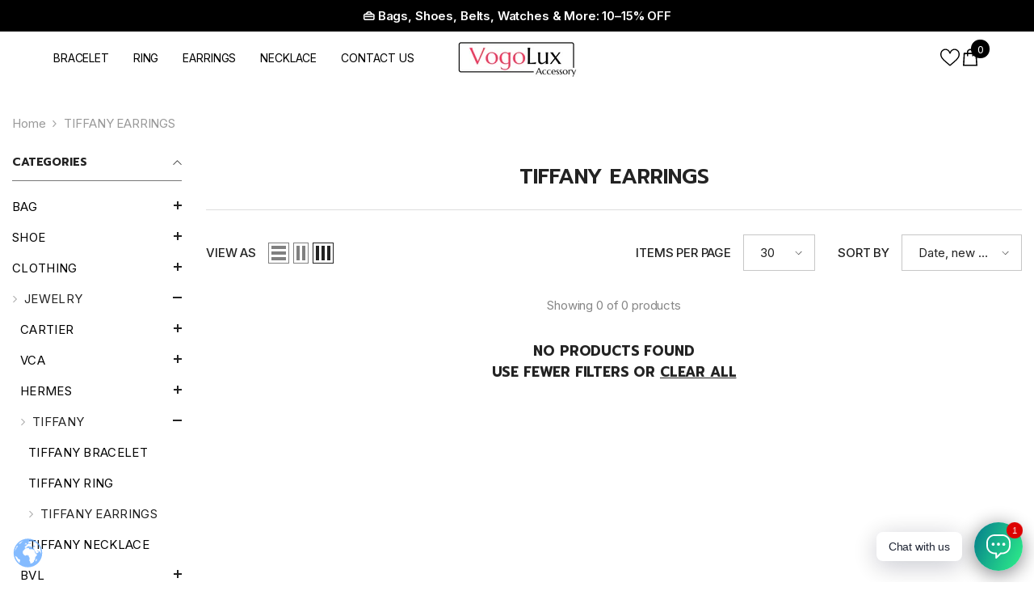

--- FILE ---
content_type: text/html; charset=utf-8
request_url: https://vogolux.us/collections/tf-earrings
body_size: 55912
content:
<!doctype html><html class="no-js" lang="en">
    <head>
        <meta charset="utf-8">
        <meta http-equiv="X-UA-Compatible" content="IE=edge">
        <meta name="viewport" content="width=device-width,initial-scale=1">
        <meta name="theme-color" content="">
        <link rel="canonical" href="https://vogolux.us/collections/tf-earrings" canonical-shop-url="https://vogolux.us/"><link rel="shortcut icon" href="//vogolux.us/cdn/shop/files/C_6d7fb091-3c8b-4067-bb6b-7cb8f4d28c0a_32x32.png?v=1752304579" type="image/png"><link rel="preconnect" href="https://cdn.shopify.com" crossorigin>
        <title>TIFFANY EARRINGS  &ndash; Vogolux.us</title>

<meta property="og:site_name" content="Vogolux.us">
<meta property="og:url" content="https://vogolux.us/collections/tf-earrings">
<meta property="og:title" content="TIFFANY EARRINGS">
<meta property="og:type" content="product.group">
<meta property="og:description" content="Vogolux.us"><meta property="og:image" content="http://vogolux.us/cdn/shop/collections/TIFFANY_EARRINGS.png?v=1753769334">
  <meta property="og:image:secure_url" content="https://vogolux.us/cdn/shop/collections/TIFFANY_EARRINGS.png?v=1753769334">
  <meta property="og:image:width" content="1000">
  <meta property="og:image:height" content="1000"><meta name="twitter:site" content="@shopify"><meta name="twitter:card" content="summary_large_image">
<meta name="twitter:title" content="TIFFANY EARRINGS">
<meta name="twitter:description" content="Vogolux.us">

        <script>window.performance && window.performance.mark && window.performance.mark('shopify.content_for_header.start');</script><meta id="shopify-digital-wallet" name="shopify-digital-wallet" content="/94059921672/digital_wallets/dialog">
<link rel="alternate" type="application/atom+xml" title="Feed" href="/collections/tf-earrings.atom" />
<link rel="alternate" type="application/json+oembed" href="https://vogolux.us/collections/tf-earrings.oembed">
<script async="async" src="/checkouts/internal/preloads.js?locale=en-US"></script>
<script id="shopify-features" type="application/json">{"accessToken":"1b60ab880a1fa6a5e0617e989f047c7e","betas":["rich-media-storefront-analytics"],"domain":"vogolux.us","predictiveSearch":true,"shopId":94059921672,"locale":"en"}</script>
<script>var Shopify = Shopify || {};
Shopify.shop = "0itu0y-jn.myshopify.com";
Shopify.locale = "en";
Shopify.currency = {"active":"USD","rate":"1.0"};
Shopify.country = "US";
Shopify.theme = {"name":"theme-export-vogofix-com-theme-12-07","id":185069601032,"schema_name":"Ella","schema_version":"6.7.2","theme_store_id":null,"role":"main"};
Shopify.theme.handle = "null";
Shopify.theme.style = {"id":null,"handle":null};
Shopify.cdnHost = "vogolux.us/cdn";
Shopify.routes = Shopify.routes || {};
Shopify.routes.root = "/";</script>
<script type="module">!function(o){(o.Shopify=o.Shopify||{}).modules=!0}(window);</script>
<script>!function(o){function n(){var o=[];function n(){o.push(Array.prototype.slice.apply(arguments))}return n.q=o,n}var t=o.Shopify=o.Shopify||{};t.loadFeatures=n(),t.autoloadFeatures=n()}(window);</script>
<script id="shop-js-analytics" type="application/json">{"pageType":"collection"}</script>
<script defer="defer" async type="module" src="//vogolux.us/cdn/shopifycloud/shop-js/modules/v2/client.init-shop-cart-sync_BN7fPSNr.en.esm.js"></script>
<script defer="defer" async type="module" src="//vogolux.us/cdn/shopifycloud/shop-js/modules/v2/chunk.common_Cbph3Kss.esm.js"></script>
<script defer="defer" async type="module" src="//vogolux.us/cdn/shopifycloud/shop-js/modules/v2/chunk.modal_DKumMAJ1.esm.js"></script>
<script type="module">
  await import("//vogolux.us/cdn/shopifycloud/shop-js/modules/v2/client.init-shop-cart-sync_BN7fPSNr.en.esm.js");
await import("//vogolux.us/cdn/shopifycloud/shop-js/modules/v2/chunk.common_Cbph3Kss.esm.js");
await import("//vogolux.us/cdn/shopifycloud/shop-js/modules/v2/chunk.modal_DKumMAJ1.esm.js");

  window.Shopify.SignInWithShop?.initShopCartSync?.({"fedCMEnabled":true,"windoidEnabled":true});

</script>
<script id="__st">var __st={"a":94059921672,"offset":-25200,"reqid":"5bcc5baa-8d19-405f-a91d-421fc7edfcad-1769736202","pageurl":"vogolux.us\/collections\/tf-earrings","u":"4dc5e57c4d78","p":"collection","rtyp":"collection","rid":542131585288};</script>
<script>window.ShopifyPaypalV4VisibilityTracking = true;</script>
<script id="captcha-bootstrap">!function(){'use strict';const t='contact',e='account',n='new_comment',o=[[t,t],['blogs',n],['comments',n],[t,'customer']],c=[[e,'customer_login'],[e,'guest_login'],[e,'recover_customer_password'],[e,'create_customer']],r=t=>t.map((([t,e])=>`form[action*='/${t}']:not([data-nocaptcha='true']) input[name='form_type'][value='${e}']`)).join(','),a=t=>()=>t?[...document.querySelectorAll(t)].map((t=>t.form)):[];function s(){const t=[...o],e=r(t);return a(e)}const i='password',u='form_key',d=['recaptcha-v3-token','g-recaptcha-response','h-captcha-response',i],f=()=>{try{return window.sessionStorage}catch{return}},m='__shopify_v',_=t=>t.elements[u];function p(t,e,n=!1){try{const o=window.sessionStorage,c=JSON.parse(o.getItem(e)),{data:r}=function(t){const{data:e,action:n}=t;return t[m]||n?{data:e,action:n}:{data:t,action:n}}(c);for(const[e,n]of Object.entries(r))t.elements[e]&&(t.elements[e].value=n);n&&o.removeItem(e)}catch(o){console.error('form repopulation failed',{error:o})}}const l='form_type',E='cptcha';function T(t){t.dataset[E]=!0}const w=window,h=w.document,L='Shopify',v='ce_forms',y='captcha';let A=!1;((t,e)=>{const n=(g='f06e6c50-85a8-45c8-87d0-21a2b65856fe',I='https://cdn.shopify.com/shopifycloud/storefront-forms-hcaptcha/ce_storefront_forms_captcha_hcaptcha.v1.5.2.iife.js',D={infoText:'Protected by hCaptcha',privacyText:'Privacy',termsText:'Terms'},(t,e,n)=>{const o=w[L][v],c=o.bindForm;if(c)return c(t,g,e,D).then(n);var r;o.q.push([[t,g,e,D],n]),r=I,A||(h.body.append(Object.assign(h.createElement('script'),{id:'captcha-provider',async:!0,src:r})),A=!0)});var g,I,D;w[L]=w[L]||{},w[L][v]=w[L][v]||{},w[L][v].q=[],w[L][y]=w[L][y]||{},w[L][y].protect=function(t,e){n(t,void 0,e),T(t)},Object.freeze(w[L][y]),function(t,e,n,w,h,L){const[v,y,A,g]=function(t,e,n){const i=e?o:[],u=t?c:[],d=[...i,...u],f=r(d),m=r(i),_=r(d.filter((([t,e])=>n.includes(e))));return[a(f),a(m),a(_),s()]}(w,h,L),I=t=>{const e=t.target;return e instanceof HTMLFormElement?e:e&&e.form},D=t=>v().includes(t);t.addEventListener('submit',(t=>{const e=I(t);if(!e)return;const n=D(e)&&!e.dataset.hcaptchaBound&&!e.dataset.recaptchaBound,o=_(e),c=g().includes(e)&&(!o||!o.value);(n||c)&&t.preventDefault(),c&&!n&&(function(t){try{if(!f())return;!function(t){const e=f();if(!e)return;const n=_(t);if(!n)return;const o=n.value;o&&e.removeItem(o)}(t);const e=Array.from(Array(32),(()=>Math.random().toString(36)[2])).join('');!function(t,e){_(t)||t.append(Object.assign(document.createElement('input'),{type:'hidden',name:u})),t.elements[u].value=e}(t,e),function(t,e){const n=f();if(!n)return;const o=[...t.querySelectorAll(`input[type='${i}']`)].map((({name:t})=>t)),c=[...d,...o],r={};for(const[a,s]of new FormData(t).entries())c.includes(a)||(r[a]=s);n.setItem(e,JSON.stringify({[m]:1,action:t.action,data:r}))}(t,e)}catch(e){console.error('failed to persist form',e)}}(e),e.submit())}));const S=(t,e)=>{t&&!t.dataset[E]&&(n(t,e.some((e=>e===t))),T(t))};for(const o of['focusin','change'])t.addEventListener(o,(t=>{const e=I(t);D(e)&&S(e,y())}));const B=e.get('form_key'),M=e.get(l),P=B&&M;t.addEventListener('DOMContentLoaded',(()=>{const t=y();if(P)for(const e of t)e.elements[l].value===M&&p(e,B);[...new Set([...A(),...v().filter((t=>'true'===t.dataset.shopifyCaptcha))])].forEach((e=>S(e,t)))}))}(h,new URLSearchParams(w.location.search),n,t,e,['guest_login'])})(!0,!0)}();</script>
<script integrity="sha256-4kQ18oKyAcykRKYeNunJcIwy7WH5gtpwJnB7kiuLZ1E=" data-source-attribution="shopify.loadfeatures" defer="defer" src="//vogolux.us/cdn/shopifycloud/storefront/assets/storefront/load_feature-a0a9edcb.js" crossorigin="anonymous"></script>
<script data-source-attribution="shopify.dynamic_checkout.dynamic.init">var Shopify=Shopify||{};Shopify.PaymentButton=Shopify.PaymentButton||{isStorefrontPortableWallets:!0,init:function(){window.Shopify.PaymentButton.init=function(){};var t=document.createElement("script");t.src="https://vogolux.us/cdn/shopifycloud/portable-wallets/latest/portable-wallets.en.js",t.type="module",document.head.appendChild(t)}};
</script>
<script data-source-attribution="shopify.dynamic_checkout.buyer_consent">
  function portableWalletsHideBuyerConsent(e){var t=document.getElementById("shopify-buyer-consent"),n=document.getElementById("shopify-subscription-policy-button");t&&n&&(t.classList.add("hidden"),t.setAttribute("aria-hidden","true"),n.removeEventListener("click",e))}function portableWalletsShowBuyerConsent(e){var t=document.getElementById("shopify-buyer-consent"),n=document.getElementById("shopify-subscription-policy-button");t&&n&&(t.classList.remove("hidden"),t.removeAttribute("aria-hidden"),n.addEventListener("click",e))}window.Shopify?.PaymentButton&&(window.Shopify.PaymentButton.hideBuyerConsent=portableWalletsHideBuyerConsent,window.Shopify.PaymentButton.showBuyerConsent=portableWalletsShowBuyerConsent);
</script>
<script data-source-attribution="shopify.dynamic_checkout.cart.bootstrap">document.addEventListener("DOMContentLoaded",(function(){function t(){return document.querySelector("shopify-accelerated-checkout-cart, shopify-accelerated-checkout")}if(t())Shopify.PaymentButton.init();else{new MutationObserver((function(e,n){t()&&(Shopify.PaymentButton.init(),n.disconnect())})).observe(document.body,{childList:!0,subtree:!0})}}));
</script>
<script id='scb4127' type='text/javascript' async='' src='https://vogolux.us/cdn/shopifycloud/privacy-banner/storefront-banner.js'></script><script id="sections-script" data-sections="header-navigation-hamburger,header-mobile" defer="defer" src="//vogolux.us/cdn/shop/t/4/compiled_assets/scripts.js?v=1922"></script>
<script>window.performance && window.performance.mark && window.performance.mark('shopify.content_for_header.end');</script>
        <style>@import url('https://fonts.googleapis.com/css?family=Inter:300,300i,400,400i,500,500i,600,600i,700,700i,800,800i&display=swap');
                
@import url('https://fonts.googleapis.com/css?family=Prompt:300,300i,400,400i,500,500i,600,600i,700,700i,800,800i&display=swap');
                    
:root {
        --font-family-1: Inter;
        --font-family-2: Prompt;

        /* Settings Body */--font-body-family: Inter;--font-body-size: 15px;--font-body-weight: 400;--body-line-height: 26px;--body-letter-spacing: -.01em;

        /* Settings Heading */--font-heading-family: Prompt;--font-heading-size: 24px;--font-heading-weight: 600;--font-heading-style: normal;--heading-line-height: 24px;--heading-letter-spacing: 0;--heading-text-transform: none;--heading-border-height: 2px;

        /* Menu Lv1 */--font-menu-lv1-family: Inter;--font-menu-lv1-size: 14px;--font-menu-lv1-weight: 400;--menu-lv1-line-height: 22px;--menu-lv1-letter-spacing: -.01em;--menu-lv1-text-transform: capitalize;

        /* Menu Lv2 */--font-menu-lv2-family: Inter;--font-menu-lv2-size: 14px;--font-menu-lv2-weight: 400;--menu-lv2-line-height: 22px;--menu-lv2-letter-spacing: -.01em;--menu-lv2-text-transform: capitalize;

        /* Menu Lv3 */--font-menu-lv3-family: Inter;--font-menu-lv3-size: 14px;--font-menu-lv3-weight: 400;--menu-lv3-line-height: 22px;--menu-lv3-letter-spacing: -.01em;--menu-lv3-text-transform: capitalize;

        /* Mega Menu Lv2 */--font-mega-menu-lv2-family: Inter;--font-mega-menu-lv2-size: 15px;--font-mega-menu-lv2-weight: 600;--font-mega-menu-lv2-style: normal;--mega-menu-lv2-line-height: 22px;--mega-menu-lv2-letter-spacing: -.01em;--mega-menu-lv2-text-transform: capitalize;

        /* Mega Menu Lv3 */--font-mega-menu-lv3-family: Inter;--font-mega-menu-lv3-size: 14px;--font-mega-menu-lv3-weight: 400;--mega-menu-lv3-line-height: 22px;--mega-menu-lv3-letter-spacing: .02em;--mega-menu-lv3-text-transform: capitalize;

        /* Product Card Title */--product-title-font: Inter;--product-title-font-size : 15px;--product-title-font-weight : 400;--product-title-line-height: 22px;--product-title-letter-spacing: -.01em;--product-title-line-text : 3;--product-title-text-transform : uppercase;--product-title-margin-bottom: 7px;

        /* Product Card Vendor */--product-vendor-font: Inter;--product-vendor-font-size : 15px;--product-vendor-font-weight : 700;--product-vendor-font-style : normal;--product-vendor-line-height: 26px;--product-vendor-letter-spacing: -.01em;--product-vendor-text-transform : capitalize;--product-vendor-margin-bottom: 2px;--product-vendor-margin-top: 0px;

        /* Product Card Price */--product-price-font: Inter;--product-price-font-size : 19px;--product-price-font-weight : 600;--product-price-line-height: 22px;--product-price-letter-spacing: -.01em;--product-price-margin-top: 1px;--product-price-margin-bottom: 11px;

        /* Product Card Badge */--badge-font: Inter;--badge-font-size : 12px;--badge-font-weight : 400;--badge-text-transform : capitalize;--badge-letter-spacing: -.01em;--badge-line-height: 20px;--badge-border-radius: 0px;--badge-padding-top: 0px;--badge-padding-bottom: 0px;--badge-padding-left-right: 8px;--badge-postion-top: 15px;--badge-postion-left-right: 15px;

        /* Product Quickview */
        --product-quickview-font-size : 12px; --product-quickview-line-height: 23px; --product-quickview-border-radius: 1px; --product-quickview-padding-top: 0px; --product-quickview-padding-bottom: 0px; --product-quickview-padding-left-right: 7px; --product-quickview-sold-out-product: #e95144;--product-quickview-box-shadow: none;/* Blog Card Tile */--blog-title-font: Prompt;--blog-title-font-size : 24px; --blog-title-font-weight : 600; --blog-title-line-height: 26px; --blog-title-letter-spacing: 0; --blog-title-text-transform : none;

        /* Blog Card Info (Date, Author) */--blog-info-font: Inter;--blog-info-font-size : 15px; --blog-info-font-weight : 400; --blog-info-line-height: 20px; --blog-info-letter-spacing: -.01em; --blog-info-text-transform : capitalize;

        /* Button 1 */--btn-1-font-family: Inter;--btn-1-font-size: 15px; --btn-1-font-weight: 500; --btn-1-text-transform: uppercase; --btn-1-line-height: 22px; --btn-1-letter-spacing: -.01em; --btn-1-text-align: center; --btn-1-border-radius: 5px; --btn-1-border-width: 1px; --btn-1-border-style: solid; --btn-1-padding-top: 11px; --btn-1-padding-bottom: 12px; --btn-1-horizontal-length: 0px; --btn-1-vertical-length: 0px; --btn-1-blur-radius: 0px; --btn-1-spread: 0px;
        
--btn-1-all-bg-opacity-hover: rgba(0, 0, 0, 0.5);--btn-1-inset: ;/* Button 2 */--btn-2-font-family: Inter;--btn-2-font-size: 15px; --btn-2-font-weight: 500; --btn-2-text-transform: uppercase; --btn-2-line-height: 22px; --btn-2-letter-spacing: -.01em; --btn-2-text-align: center; --btn-2-border-radius: 5px; --btn-2-border-width: 1px; --btn-2-border-style: solid; --btn-2-padding-top: 13px; --btn-2-padding-bottom: 13px; --btn-2-horizontal-length: 0px; --btn-2-vertical-length: 0px; --btn-2-blur-radius: 0px; --btn-2-spread: 0px;
        
--btn-2-all-bg-opacity: rgba(25, 145, 226, 0.5);--btn-2-all-bg-opacity-hover: rgba(0, 0, 0, 0.5);--btn-2-inset: ;/* Button 3 */--btn-3-font-family: Inter;--btn-3-font-size: 15px; --btn-3-font-weight: 500; --btn-3-text-transform: uppercase; --btn-3-line-height: 22px; --btn-3-letter-spacing: -.01em; --btn-3-text-align: center; --btn-3-border-radius: 5px; --btn-3-border-width: 1px; --btn-3-border-style: solid; --btn-3-padding-top: 11px; --btn-3-padding-bottom: 12px; --btn-3-horizontal-length: 0px; --btn-3-vertical-length: 0px; --btn-3-blur-radius: 0px; --btn-3-spread: 0px;
        
--btn-3-all-bg-opacity: rgba(0, 0, 0, 0.1);--btn-3-all-bg-opacity-hover: rgba(0, 0, 0, 0.1);--btn-3-inset: ;/* Footer Heading */--footer-heading-font-family: Inter;--footer-heading-font-size : 15px; --footer-heading-font-weight : 600; --footer-heading-line-height : 22px; --footer-heading-letter-spacing : .05em; --footer-heading-text-transform : uppercase;

        /* Footer Link */--footer-link-font-family: Inter;--footer-link-font-size : 12px; --footer-link-font-weight : ; --footer-link-line-height : 28px; --footer-link-letter-spacing : .02em; --footer-link-text-transform : capitalize;

        /* Page Title */--font-page-title-family: Inter;--font-page-title-size: 20px; --font-page-title-weight: 700; --font-page-title-style: normal; --page-title-line-height: 20px; --page-title-letter-spacing: .05em; --page-title-text-transform: uppercase;

        /* Font Product Tab Title */
        --font-tab-type-1: Inter; --font-tab-type-2: Prompt;

        /* Text Size */
        --text-size-font-size : 10px; --text-size-font-weight : 400; --text-size-line-height : 22px; --text-size-letter-spacing : 0; --text-size-text-transform : uppercase; --text-size-color : #787878;

        /* Font Weight */
        --font-weight-normal: 400; --font-weight-medium: 500; --font-weight-semibold: 600; --font-weight-bold: 700; --font-weight-bolder: 800; --font-weight-black: 900;

        /* Radio Button */
        --form-label-checkbox-before-bg: #fff; --form-label-checkbox-before-border: #cecece; --form-label-checkbox-before-bg-checked: #000;

        /* Conatiner */
        --body-custom-width-container: 1800px;

        /* Layout Boxed */
        --color-background-layout-boxed: #f8f8f8;/* Arrow */
        --position-horizontal-slick-arrow: 100px;

        /* General Color*/
        --color-text: #232323; --color-text2: #969696; --color-global: #232323; --color-white: #FFFFFF; --color-grey: #868686; --color-black: #202020; --color-base-text-rgb: 35, 35, 35; --color-base-text2-rgb: 150, 150, 150; --color-background: #ffffff; --color-background-rgb: 255, 255, 255; --color-background-overylay: rgba(255, 255, 255, 0.9); --color-base-accent-text: ; --color-base-accent-1: ; --color-base-accent-2: ; --color-link: #000000; --color-link-hover: #232323; --color-error: #D93333; --color-error-bg: #FCEEEE; --color-success: #5A5A5A; --color-success-bg: #DFF0D8; --color-info: #202020; --color-info-bg: #FFF2DD; --color-link-underline: rgba(0, 0, 0, 0.5); --color-breadcrumb: #999999; --colors-breadcrumb-hover: #232323;--colors-breadcrumb-active: #999999; --border-global: #e6e6e6; --bg-global: #fafafa; --bg-planceholder: #d9d9d9; --color-warning: #fff; --bg-warning: #e0b252; --color-background-10 : #e9e9e9; --color-background-20 : #d3d3d3; --color-background-30 : #bdbdbd; --color-background-50 : #919191; --color-background-global : #919191;

        /* Arrow Color */
        --arrow-color: #000000; --arrow-background-color: rgba(0,0,0,0); --arrow-border-color: rgba(0,0,0,0);--arrow-color-hover: #716b6b;--arrow-background-color-hover: rgba(0,0,0,0);--arrow-border-color-hover: rgba(0,0,0,0);--arrow-width: 80px;--arrow-height: 80px;--arrow-size: px;--arrow-size-icon: 80px;--arrow-border-radius: 0%;--arrow-border-width: 1px;--arrow-width-half: -40px;

        /* Pagination Color */
        --pagination-item-color: #3c3c3c; --pagination-item-color-active: #3c3c3c; --pagination-item-bg-color: #fff;--pagination-item-bg-color-active: #fff;--pagination-item-border-color: #fff;--pagination-item-border-color-active: #ffffff;--pagination-arrow-color: #3c3c3c;--pagination-arrow-color-active: #3c3c3c;--pagination-arrow-bg-color: #fff;--pagination-arrow-bg-color-active: #fff;--pagination-arrow-border-color: #fff;--pagination-arrow-border-color-active: #fff;

        /* Dots Color */
        --dots-color: transparent;--dots-border-color: #000000;--dots-color-active: #000000;--dots-border-color-active: #000000;--dots-style2-background-opacity: #00000050;--dots-width: 14px;--dots-height: 14px;

        /* Button Color */
        --btn-1-color: #FFFFFF;--btn-1-bg: #232323;--btn-1-border: #232323;--btn-1-color-hover: #232323;--btn-1-bg-hover: #ffffff;--btn-1-border-hover: #232323;
        --btn-2-color: #232323;--btn-2-bg: #ffffff;--btn-2-border: #727272;--btn-2-color-hover: #ffffff;--btn-2-bg-hover: #232323;--btn-2-border-hover: #232323;
        --btn-3-color: #FFFFFF;--btn-3-bg: #e9514b;--btn-3-border: #e9514b;--btn-3-color-hover: #ffffff;--btn-3-bg-hover: #e9514b;--btn-3-border-hover: #e9514b;
        --anchor-transition: all ease .3s;--bg-white: #ffffff;--bg-black: #000000;--bg-grey: #808080;--icon: var(--color-text);--text-cart: #3c3c3c;--duration-short: 100ms;--duration-default: 350ms;--duration-long: 500ms;--form-input-bg: #ffffff;--form-input-border: #c7c7c7;--form-input-color: #232323;--form-input-placeholder: #868686;--form-label: #232323;

        --new-badge-color: #232323;--new-badge-bg: #FFFFFF;--sale-badge-color: #c12e48;--sale-badge-bg: rgba(0,0,0,0);--sold-out-badge-color: #ffffff;--sold-out-badge-bg: #919191;--custom-badge-color: #ffffff;--custom-badge-bg: #ffbb49;--bundle-badge-color: #ffffff;--bundle-badge-bg: #461a6b;
        
        --product-title-color : #000000;--product-title-color-hover : #000000;--product-vendor-color : #000000;--product-price-color : #000000;--product-sale-price-color : #c12e48;--product-compare-price-color : #aaaaaa;--product-countdown-color : #c12e48;--product-countdown-bg-color : #ffffff;

        --product-swatch-border : #cbcbcb;--product-swatch-border-active : #232323;--product-swatch-width : 40px;--product-swatch-height : 40px;--product-swatch-border-radius : 0px;--product-swatch-color-width : 40px;--product-swatch-color-height : 40px;--product-swatch-color-border-radius : 20px;

        --product-wishlist-color : #000000;--product-wishlist-bg : #ffffff;--product-wishlist-border : transparent;--product-wishlist-color-added : #ffffff;--product-wishlist-bg-added : #000000;--product-wishlist-border-added : transparent;--product-compare-color : #000000;--product-compare-bg : #FFFFFF;--product-compare-color-added : #D12442; --product-compare-bg-added : #FFFFFF; --product-hot-stock-text-color : #d62828; --product-quick-view-color : #000000; --product-cart-image-fit : contain; --product-title-variant-font-size: 16px;--product-quick-view-bg : #FFFFFF;--product-quick-view-bg-above-button: rgba(255, 255, 255, 0.7);--product-quick-view-color-hover : #FFFFFF;--product-quick-view-bg-hover : #000000;--product-action-color : #000000;--product-action-bg : #ffffff;--product-action-border : #000000;--product-action-color-hover : #000000;--product-action-bg-hover : #ffffff;--product-action-border-hover : #000000;

        /* Multilevel Category Filter */
        --color-label-multiLevel-categories: #232323;--bg-label-multiLevel-categories: #fff;--color-button-multiLevel-categories: #fff;--bg-button-multiLevel-categories: #ff8b21;--border-button-multiLevel-categories: transparent;--hover-color-button-multiLevel-categories: #fff;--hover-bg-button-multiLevel-categories: #ff8b21;--cart-item-bg : #ffffff;--cart-item-border : #e8e8e8;--cart-item-border-width : 1px;--cart-item-border-style : solid;--w-product-swatch-custom: 28px;--h-product-swatch-custom: 28px;--w-product-swatch-custom-mb: 20px;--h-product-swatch-custom-mb: 20px;--font-size-product-swatch-more: 12px;--swatch-border : #cbcbcb;--swatch-border-active : #232323;

        --variant-size: #232323;--variant-size-border: #e7e7e7;--variant-size-bg: #ffffff;--variant-size-hover: #ffffff;--variant-size-border-hover: #232323;--variant-size-bg-hover: #232323;--variant-bg : #ffffff; --variant-color : #232323; --variant-bg-active : #ffffff; --variant-color-active : #232323;

        --fontsize-text-social: 12px;
        --page-content-distance: 64px;--sidebar-content-distance: 40px;--button-transition-ease: cubic-bezier(.25,.46,.45,.94);

        /* Loading Spinner Color */
        --spinner-top-color: #fc0; --spinner-right-color: #4dd4c6; --spinner-bottom-color: #f00; --spinner-left-color: #f6f6f6;

        /* Product Card Marquee */
        --product-marquee-background-color: ;--product-marquee-text-color: #FFFFFF;--product-marquee-text-size: 14px;--product-marquee-text-mobile-size: 14px;--product-marquee-text-weight: 400;--product-marquee-text-transform: none;--product-marquee-text-style: italic;--product-marquee-speed: ; --product-marquee-line-height: calc(var(--product-marquee-text-mobile-size) * 1.5);
    }
</style>
        <link href="//vogolux.us/cdn/shop/t/4/assets/base.css?v=160291853480013092211752303873" rel="stylesheet" type="text/css" media="all" />
<link href="//vogolux.us/cdn/shop/t/4/assets/custom.css?v=151886264925424825701752303875" rel="stylesheet" type="text/css" media="all" />
<link href="//vogolux.us/cdn/shop/t/4/assets/fade-up-animation.css?v=42938924131969288901752303875" rel="stylesheet" type="text/css" media="all" />
<link href="//vogolux.us/cdn/shop/t/4/assets/animated.css?v=124579380764407670711752303873" rel="stylesheet" type="text/css" media="all" />
<link href="//vogolux.us/cdn/shop/t/4/assets/component-card.css?v=30603824125096546601752303874" rel="stylesheet" type="text/css" media="all" />
<link href="//vogolux.us/cdn/shop/t/4/assets/component-loading-overlay.css?v=23413779889692260311752303874" rel="stylesheet" type="text/css" media="all" />
<link href="//vogolux.us/cdn/shop/t/4/assets/component-loading-banner.css?v=69856287195459887291752303874" rel="stylesheet" type="text/css" media="all" />
<link href="//vogolux.us/cdn/shop/t/4/assets/component-quick-cart.css?v=26051518140860836451752303875" rel="stylesheet" type="text/css" media="all" />
<link rel="stylesheet" href="//vogolux.us/cdn/shop/t/4/assets/vendor.css?v=51530415543490038341752303876" media="print" onload="this.media='all'">
<noscript><link href="//vogolux.us/cdn/shop/t/4/assets/vendor.css?v=51530415543490038341752303876" rel="stylesheet" type="text/css" media="all" /></noscript>


	<link href="//vogolux.us/cdn/shop/t/4/assets/component-card-08.css?v=152129563786549072741752303874" rel="stylesheet" type="text/css" media="all" />


<link href="//vogolux.us/cdn/shop/t/4/assets/component-predictive-search.css?v=108862789226156590491752303875" rel="stylesheet" type="text/css" media="all" />
<link rel="stylesheet" href="//vogolux.us/cdn/shop/t/4/assets/component-product-form.css?v=154237152035803335341752303875" media="print" onload="this.media='all'">
	<link rel="stylesheet" href="//vogolux.us/cdn/shop/t/4/assets/component-price.css?v=169217460402389551881752303875" media="print" onload="this.media='all'">
	<link rel="stylesheet" href="//vogolux.us/cdn/shop/t/4/assets/component-badge.css?v=58385199191654577521752303874" media="print" onload="this.media='all'">
	<link rel="stylesheet" href="//vogolux.us/cdn/shop/t/4/assets/component-rte.css?v=131360998505457786651752303875" media="print" onload="this.media='all'">
	<link rel="stylesheet" href="//vogolux.us/cdn/shop/t/4/assets/component-share.css?v=23553761141326501681752303875" media="print" onload="this.media='all'"><link rel="stylesheet" href="//vogolux.us/cdn/shop/t/4/assets/component-newsletter.css?v=111617043413587308161752303875" media="print" onload="this.media='all'">
<link rel="stylesheet" href="//vogolux.us/cdn/shop/t/4/assets/component-slider.css?v=134420753549460766241752303875" media="print" onload="this.media='all'">
<link rel="stylesheet" href="//vogolux.us/cdn/shop/t/4/assets/component-list-social.css?v=102044711114163579551752303874" media="print" onload="this.media='all'"><noscript><link href="//vogolux.us/cdn/shop/t/4/assets/component-product-form.css?v=154237152035803335341752303875" rel="stylesheet" type="text/css" media="all" /></noscript>
	<noscript><link href="//vogolux.us/cdn/shop/t/4/assets/component-price.css?v=169217460402389551881752303875" rel="stylesheet" type="text/css" media="all" /></noscript>
	<noscript><link href="//vogolux.us/cdn/shop/t/4/assets/component-badge.css?v=58385199191654577521752303874" rel="stylesheet" type="text/css" media="all" /></noscript>
	<noscript><link href="//vogolux.us/cdn/shop/t/4/assets/component-rte.css?v=131360998505457786651752303875" rel="stylesheet" type="text/css" media="all" /></noscript>
	<noscript><link href="//vogolux.us/cdn/shop/t/4/assets/component-share.css?v=23553761141326501681752303875" rel="stylesheet" type="text/css" media="all" /></noscript><noscript><link href="//vogolux.us/cdn/shop/t/4/assets/component-newsletter.css?v=111617043413587308161752303875" rel="stylesheet" type="text/css" media="all" /></noscript>
<noscript><link href="//vogolux.us/cdn/shop/t/4/assets/component-slider.css?v=134420753549460766241752303875" rel="stylesheet" type="text/css" media="all" /></noscript>
<noscript><link href="//vogolux.us/cdn/shop/t/4/assets/component-list-social.css?v=102044711114163579551752303874" rel="stylesheet" type="text/css" media="all" /></noscript>

<style type="text/css">
	.nav-title-mobile {display: none;}.list-menu--disclosure{display: none;position: absolute;min-width: 100%;width: 22rem;background-color: var(--bg-white);box-shadow: 0 1px 4px 0 rgb(0 0 0 / 15%);padding: 5px 0 5px 20px;opacity: 0;visibility: visible;pointer-events: none;transition: opacity var(--duration-default) ease, transform var(--duration-default) ease;}.list-menu--disclosure-2{margin-left: calc(100% - 15px);z-index: 2;top: -5px;}.list-menu--disclosure:focus {outline: none;}.list-menu--disclosure.localization-selector {max-height: 18rem;overflow: auto;width: 10rem;padding: 0.5rem;}.js menu-drawer > details > summary::before, .js menu-drawer > details[open]:not(.menu-opening) > summary::before {content: '';position: absolute;cursor: default;width: 100%;height: calc(100vh - 100%);height: calc(var(--viewport-height, 100vh) - (var(--header-bottom-position, 100%)));top: 100%;left: 0;background: var(--color-foreground-50);opacity: 0;visibility: hidden;z-index: 2;transition: opacity var(--duration-default) ease,visibility var(--duration-default) ease;}menu-drawer > details[open] > summary::before {visibility: visible;opacity: 1;}.menu-drawer {position: absolute;transform: translateX(-100%);visibility: hidden;z-index: 3;left: 0;top: 100%;width: 100%;max-width: calc(100vw - 4rem);padding: 0;border: 0.1rem solid var(--color-background-10);border-left: 0;border-bottom: 0;background-color: var(--bg-white);overflow-x: hidden;}.js .menu-drawer {height: calc(100vh - 100%);height: calc(var(--viewport-height, 100vh) - (var(--header-bottom-position, 100%)));}.js details[open] > .menu-drawer, .js details[open] > .menu-drawer__submenu {transition: transform var(--duration-default) ease, visibility var(--duration-default) ease;}.no-js details[open] > .menu-drawer, .js details[open].menu-opening > .menu-drawer, details[open].menu-opening > .menu-drawer__submenu {transform: translateX(0);visibility: visible;}@media screen and (min-width: 750px) {.menu-drawer {width: 40rem;}.no-js .menu-drawer {height: auto;}}.menu-drawer__inner-container {position: relative;height: 100%;}.menu-drawer__navigation-container {display: grid;grid-template-rows: 1fr auto;align-content: space-between;overflow-y: auto;height: 100%;}.menu-drawer__navigation {padding: 0 0 5.6rem 0;}.menu-drawer__inner-submenu {height: 100%;overflow-x: hidden;overflow-y: auto;}.no-js .menu-drawer__navigation {padding: 0;}.js .menu-drawer__menu li {width: 100%;border-bottom: 1px solid #e6e6e6;overflow: hidden;}.menu-drawer__menu-item{line-height: var(--body-line-height);letter-spacing: var(--body-letter-spacing);padding: 10px 20px 10px 15px;cursor: pointer;display: flex;align-items: center;justify-content: space-between;}.menu-drawer__menu-item .label{display: inline-block;vertical-align: middle;font-size: calc(var(--font-body-size) - 4px);font-weight: var(--font-weight-normal);letter-spacing: var(--body-letter-spacing);height: 20px;line-height: 20px;margin: 0 0 0 10px;padding: 0 5px;text-transform: uppercase;text-align: center;position: relative;}.menu-drawer__menu-item .label:before{content: "";position: absolute;border: 5px solid transparent;top: 50%;left: -9px;transform: translateY(-50%);}.menu-drawer__menu-item > .icon{width: 24px;height: 24px;margin: 0 10px 0 0;}.menu-drawer__menu-item > .symbol {position: absolute;right: 20px;top: 50%;transform: translateY(-50%);display: flex;align-items: center;justify-content: center;font-size: 0;pointer-events: none;}.menu-drawer__menu-item > .symbol .icon{width: 14px;height: 14px;opacity: .6;}.menu-mobile-icon .menu-drawer__menu-item{justify-content: flex-start;}.no-js .menu-drawer .menu-drawer__menu-item > .symbol {display: none;}.js .menu-drawer__submenu {position: absolute;top: 0;width: 100%;bottom: 0;left: 0;background-color: var(--bg-white);z-index: 1;transform: translateX(100%);visibility: hidden;}.js .menu-drawer__submenu .menu-drawer__submenu {overflow-y: auto;}.menu-drawer__close-button {display: block;width: 100%;padding: 10px 15px;background-color: transparent;border: none;background: #f6f8f9;position: relative;}.menu-drawer__close-button .symbol{position: absolute;top: auto;left: 20px;width: auto;height: 22px;z-index: 10;display: flex;align-items: center;justify-content: center;font-size: 0;pointer-events: none;}.menu-drawer__close-button .icon {display: inline-block;vertical-align: middle;width: 18px;height: 18px;transform: rotate(180deg);}.menu-drawer__close-button .text{max-width: calc(100% - 50px);white-space: nowrap;overflow: hidden;text-overflow: ellipsis;display: inline-block;vertical-align: top;width: 100%;margin: 0 auto;}.no-js .menu-drawer__close-button {display: none;}.menu-drawer__utility-links {padding: 2rem;}.menu-drawer__account {display: inline-flex;align-items: center;text-decoration: none;padding: 1.2rem;margin-left: -1.2rem;font-size: 1.4rem;}.menu-drawer__account .icon-account {height: 2rem;width: 2rem;margin-right: 1rem;}.menu-drawer .list-social {justify-content: flex-start;margin-left: -1.25rem;margin-top: 2rem;}.menu-drawer .list-social:empty {display: none;}.menu-drawer .list-social__link {padding: 1.3rem 1.25rem;}

	/* Style General */
	.d-block{display: block}.d-inline-block{display: inline-block}.d-flex{display: flex}.d-none {display: none}.d-grid{display: grid}.ver-alg-mid {vertical-align: middle}.ver-alg-top{vertical-align: top}
	.flex-jc-start{justify-content:flex-start}.flex-jc-end{justify-content:flex-end}.flex-jc-center{justify-content:center}.flex-jc-between{justify-content:space-between}.flex-jc-stretch{justify-content:stretch}.flex-align-start{align-items: flex-start}.flex-align-center{align-items: center}.flex-align-end{align-items: flex-end}.flex-align-stretch{align-items:stretch}.flex-wrap{flex-wrap: wrap}.flex-nowrap{flex-wrap: nowrap}.fd-row{flex-direction:row}.fd-row-reverse{flex-direction:row-reverse}.fd-column{flex-direction:column}.fd-column-reverse{flex-direction:column-reverse}.fg-0{flex-grow:0}.fs-0{flex-shrink:0}.gap-15{gap:15px}.gap-30{gap:30px}.gap-col-30{column-gap:30px}
	.p-relative{position:relative}.p-absolute{position:absolute}.p-static{position:static}.p-fixed{position:fixed;}
	.zi-1{z-index:1}.zi-2{z-index:2}.zi-3{z-index:3}.zi-5{z-index:5}.zi-6{z-index:6}.zi-7{z-index:7}.zi-9{z-index:9}.zi-10{z-index:10}.zi-99{z-index:99} .zi-100{z-index:100} .zi-101{z-index:101}
	.top-0{top:0}.top-100{top:100%}.top-auto{top:auto}.left-0{left:0}.left-auto{left:auto}.right-0{right:0}.right-auto{right:auto}.bottom-0{bottom:0}
	.middle-y{top:50%;transform:translateY(-50%)}.middle-x{left:50%;transform:translateX(-50%)}
	.opacity-0{opacity:0}.opacity-1{opacity:1}
	.o-hidden{overflow:hidden}.o-visible{overflow:visible}.o-unset{overflow:unset}.o-x-hidden{overflow-x:hidden}.o-y-auto{overflow-y:auto;}
	.pt-0{padding-top:0}.pt-2{padding-top:2px}.pt-5{padding-top:5px}.pt-10{padding-top:10px}.pt-10-imp{padding-top:10px !important}.pt-12{padding-top:12px}.pt-16{padding-top:16px}.pt-20{padding-top:20px}.pt-24{padding-top:24px}.pt-30{padding-top:30px}.pt-32{padding-top:32px}.pt-36{padding-top:36px}.pt-48{padding-top:48px}.pb-0{padding-bottom:0}.pb-5{padding-bottom:5px}.pb-10{padding-bottom:10px}.pb-10-imp{padding-bottom:10px !important}.pb-12{padding-bottom:12px}.pb-15{padding-bottom:15px}.pb-16{padding-bottom:16px}.pb-18{padding-bottom:18px}.pb-20{padding-bottom:20px}.pb-24{padding-bottom:24px}.pb-32{padding-bottom:32px}.pb-40{padding-bottom:40px}.pb-48{padding-bottom:48px}.pb-50{padding-bottom:50px}.pb-80{padding-bottom:80px}.pb-84{padding-bottom:84px}.pr-0{padding-right:0}.pr-5{padding-right: 5px}.pr-10{padding-right:10px}.pr-20{padding-right:20px}.pr-24{padding-right:24px}.pr-30{padding-right:30px}.pr-36{padding-right:36px}.pr-80{padding-right:80px}.pl-0{padding-left:0}.pl-12{padding-left:12px}.pl-20{padding-left:20px}.pl-24{padding-left:24px}.pl-36{padding-left:36px}.pl-48{padding-left:48px}.pl-52{padding-left:52px}.pl-80{padding-left:80px}.p-zero{padding:0}
	.m-lr-auto{margin:0 auto}.m-zero{margin:0}.ml-auto{margin-left:auto}.ml-0{margin-left:0}.ml-5{margin-left:5px}.ml-15{margin-left:15px}.ml-20{margin-left:20px}.ml-30{margin-left:30px}.mr-auto{margin-right:auto}.mr-0{margin-right:0}.mr-5{margin-right:5px}.mr-10{margin-right:10px}.mr-20{margin-right:20px}.mr-30{margin-right:30px}.mt-0{margin-top: 0}.mt-10{margin-top: 10px}.mt-15{margin-top: 15px}.mt-20{margin-top: 20px}.mt-25{margin-top: 25px}.mt-30{margin-top: 30px}.mt-40{margin-top: 40px}.mt-45{margin-top: 45px}.mb-0{margin-bottom: 0}.mb-5{margin-bottom: 5px}.mb-10{margin-bottom: 10px}.mb-15{margin-bottom: 15px}.mb-18{margin-bottom: 18px}.mb-20{margin-bottom: 20px}.mb-30{margin-bottom: 30px}
	.h-0{height:0}.h-100{height:100%}.h-100v{height:100vh}.h-auto{height:auto}.mah-100{max-height:100%}.mih-15{min-height: 15px}.mih-none{min-height: unset}.lih-15{line-height: 15px}
	.w-50pc{width:50%}.w-100{width:100%}.w-100v{width:100vw}.maw-100{max-width:100%}.maw-300{max-width:300px}.maw-480{max-width: 480px}.maw-780{max-width: 780px}.w-auto{width:auto}.minw-auto{min-width: auto}.min-w-100{min-width: 100px}
	.float-l{float:left}.float-r{float:right}
	.b-zero{border:none}.br-50p{border-radius:50%}.br-zero{border-radius:0}.br-2{border-radius:2px}.bg-none{background: none}
	.stroke-w-0{stroke-width: 0px}.stroke-w-1h{stroke-width: 0.5px}.stroke-w-1{stroke-width: 1px}.stroke-w-3{stroke-width: 3px}.stroke-w-5{stroke-width: 5px}.stroke-w-7 {stroke-width: 7px}.stroke-w-10 {stroke-width: 10px}.stroke-w-12 {stroke-width: 12px}.stroke-w-15 {stroke-width: 15px}.stroke-w-20 {stroke-width: 20px}.stroke-w-25 {stroke-width: 25px}.stroke-w-30{stroke-width: 30px}.stroke-w-32 {stroke-width: 32px}.stroke-w-40 {stroke-width: 40px}
	.w-21{width: 21px}.w-23{width: 23px}.w-24{width: 24px}.h-22{height: 22px}.h-23{height: 23px}.h-24{height: 24px}.w-h-16{width: 16px;height: 16px}.w-h-17{width: 17px;height: 17px}.w-h-18 {width: 18px;height: 18px}.w-h-19{width: 19px;height: 19px}.w-h-20 {width: 20px;height: 20px}.w-h-21{width: 21px;height: 21px}.w-h-22 {width: 22px;height: 22px}.w-h-23{width: 23px;height: 23px}.w-h-24 {width: 24px;height: 24px}.w-h-25 {width: 25px;height: 25px}.w-h-26 {width: 26px;height: 26px}.w-h-27 {width: 27px;height: 27px}.w-h-28 {width: 28px;height: 28px}.w-h-29 {width: 29px;height: 29px}.w-h-30 {width: 30px;height: 30px}.w-h-31 {width: 31px;height: 31px}.w-h-32 {width: 32px;height: 32px}.w-h-33 {width: 33px;height: 33px}.w-h-34 {width: 34px;height: 34px}.w-h-35 {width: 35px;height: 35px}.w-h-36 {width: 36px;height: 36px}.w-h-37 {width: 37px;height: 37px}
	.txt-d-none{text-decoration:none}.txt-d-underline{text-decoration:underline}.txt-u-o-1{text-underline-offset: 1px}.txt-u-o-2{text-underline-offset: 2px}.txt-u-o-3{text-underline-offset: 3px}.txt-u-o-4{text-underline-offset: 4px}.txt-u-o-5{text-underline-offset: 5px}.txt-u-o-6{text-underline-offset: 6px}.txt-u-o-8{text-underline-offset: 8px}.txt-u-o-12{text-underline-offset: 12px}.txt-t-up{text-transform:uppercase}.txt-t-cap{text-transform:capitalize}
	.ft-0{font-size: 0}.ft-16{font-size: 16px}.ls-0{letter-spacing: 0}.ls-02{letter-spacing: 0.2em}.ls-05{letter-spacing: 0.5em}.ft-i{font-style: italic}
	.button-effect svg{transition: 0.3s}.button-effect:hover svg{transform: rotate(180deg)}
	.icon-effect:hover svg {transform: scale(1.15)}.icon-effect:hover .icon-search-1 {transform: rotate(-90deg) scale(1.15)}
	.link-effect > span:after, .link-effect > .text__icon:after{content: "";position: absolute;bottom: -2px;left: 0;height: 1px;width: 100%;transform: scaleX(0);transition: transform var(--duration-default) ease-out;transform-origin: right}
	.link-effect > .text__icon:after{ bottom: 0 }
	.link-effect > span:hover:after, .link-effect > .text__icon:hover:after{transform: scaleX(1);transform-origin: left}
	@media (min-width: 1025px){
		.pl-lg-80{padding-left:80px}.pr-lg-80{padding-right:80px}
	}
</style>
        <script src="//vogolux.us/cdn/shop/t/4/assets/vendor.js?v=37601539231953232631752303876" type="text/javascript"></script>
<script src="//vogolux.us/cdn/shop/t/4/assets/global.js?v=94502625666594437981752303875" type="text/javascript"></script>
<script src="//vogolux.us/cdn/shop/t/4/assets/lazysizes.min.js?v=122719776364282065531752303876" type="text/javascript"></script>
<!-- <script src="//vogolux.us/cdn/shop/t/4/assets/menu.js?v=67448401357794802601752303876" type="text/javascript"></script> --><script src="//vogolux.us/cdn/shop/t/4/assets/predictive-search.js?v=38725940977219743461752303876" defer="defer"></script><script src="//vogolux.us/cdn/shop/t/4/assets/animations.js?v=120914312502650503191752303873" defer="defer"></script>

<script>
    window.lazySizesConfig = window.lazySizesConfig || {};
    lazySizesConfig.loadMode = 1;
    window.lazySizesConfig.init = false;
    lazySizes.init();

    window.rtl_slick = false;
    window.mobile_menu = 'custom';
    window.iso_code = 'en';
    
        window.money_format = '${{amount}}';
    
    window.shop_currency = 'USD';
    window.currencySymbol ="$";
    window.show_multiple_currencies = false;
    window.routes = {
        root: '',
        cart: '/cart',
        cart_add_url: '/cart/add',
        cart_change_url: '/cart/change',
        cart_update_url: '/cart/update',
        collection_all: '/collections/all',
        predictive_search_url: '/search/suggest',
        search_url: '/search'
    }; 
    window.button_load_more = {
        default: `Show more`,
        loading: `Loading...`,
        view_all: `View all collection`,
        no_more: `No more product`,
        no_more_collection: `No more collection`
    };
    window.after_add_to_cart = {
        type: 'quick_cart',
        message: `is added to your shopping cart.`,
        message_2: `Product added to cart successfully`
    };
    window.variant_image_group_quick_view = false;
    window.quick_view = {
        show: false,
        show_mb: false
    };
    window.quick_shop = {
        show: true,
        see_details: `View full details`,
    };
    window.quick_cart = {
        show: true
    };
    window.cartStrings = {
        error: `There was an error while updating your cart. Please try again.`,
        quantityError: `You can only add [quantity] of this item to your cart.`,
        addProductOutQuantity: `You can only add [maxQuantity] of this product to your cart`,
        addProductOutQuantity2: `The quantity of this product is insufficient.`,
        cartErrorMessage: `Translation missing: en.sections.cart.cart_quantity_error_prefix`,
        soldoutText: `sold out`,
        alreadyText: `all`,
        items: `items`,
        item: `item`,
        item_99: `99+`,
    };
    window.variantStrings = {
        addToCart: `Add to cart`,
        addingToCart: `Adding to cart...`,
        addedToCart: `Added to cart`,
        submit: `Submit`,
        soldOut: `Sold out`,
        unavailable: `Unavailable`,
        soldOut_message: `This variant is sold out!`,
        unavailable_message: `This variant is unavailable!`,
        addToCart_message: `You must select at least one products to add!`,
        select: `Select options`,
        preOrder: `Pre-order`,
        add: `Add`,
        unavailable_with_option: `[value] (unavailable)`,
        hide_variants_unavailable: false
    };
    window.quickOrderListStrings = {
        itemsAdded: `[quantity] items added`,
        itemAdded: `[quantity] item added`,
        itemsRemoved: `[quantity] items removed`,
        itemRemoved: `[quantity] item removed`,
        viewCart: `View cart`,
        each: `/ea`,
        min_error: `This item has a minimum of [min]`,
        max_error: `This item has a maximum of [max]`,
        step_error: `You can only add this item in increments of [step]`,
    };
    window.inventory_text = {
        hotStock: `Hurry up! Only [inventory] left`,
        hotStock2: `Please hurry! Only [inventory] left in stock`,
        warningQuantity: `Maximum quantity: [inventory]`,
        inStock: `In stock`,
        outOfStock: `Out Of Stock`,
        manyInStock: `Many In Stock`,
        show_options: `Show variants`,
        hide_options: `Hide variants`,
        adding : `Adding`,
        thank_you : `Thank you`,
        add_more : `Add more`,
        cart_feedback : `Added`
    };
    
    
        window.notify_me = {
            show: false
        };
    
    window.compare = {
        show: false,
        add: `Add to compare`,
        added: `Added to compare`,
        message: `You must select at least two products to compare!`
    };
    window.wishlist = {
        show: true,
        add: `Add to wishlist`,
        added: `Added to wishlist`,
        empty: `No product is added to your wishlist`,
        continue_shopping: `Continue shopping`
    };
    window.pagination = {
        style: 1,
        next: `Next`,
        prev: `Prev`
    }
    window.countdown = {
        text: `Limited-Time Offers, End in:`,
        day: `D`,
        hour: `H`,
        min: `M`,
        sec: `S`,
        day_2: `Days`,
        hour_2: `Hours`,
        min_2: `Mins`,
        sec_2: `Secs`,
        days: `Days`,
        hours: `Hours`,
        mins: `Mins`,
        secs: `Secs`,
        d: `d`,
        h: `h`,
        m: `m`,
        s: `s`
    };
    window.customer_view = {
        text: `[number] customers are viewing this product`
    };

    
        window.arrows = {
            icon_next: `<button type="button" class="slick-next" aria-label="Next" role="button"><svg viewBox="0 0 75 40" role="img">
<path id="Vector" d="M53.5733 38.3515C56.7201 35.1727 67.4355 24.3489 70.6029 21.1493H0V18.7754H70.5181C67.385 15.6103 56.7828 4.90093 53.6336 1.71975C54.2302 1.08991 54.7565 0.533959 55.2625 0C59.3681 4.14764 70.9356 15.832 75 19.938C70.9306 24.049 59.2482 35.8494 55.1397 40C54.652 39.4866 54.1292 38.9365 53.5733 38.3512V38.3515Z"></path>
</svg></button>`,
            icon_prev: `<button type="button" class="slick-prev" aria-label="Previous" role="button"><svg viewBox="0 0 75 40" role="img">
<path id="Vector" d="M53.5733 38.3515C56.7201 35.1727 67.4355 24.3489 70.6029 21.1493H0V18.7754H70.5181C67.385 15.6103 56.7828 4.90093 53.6336 1.71975C54.2302 1.08991 54.7565 0.533959 55.2625 0C59.3681 4.14764 70.9356 15.832 75 19.938C70.9306 24.049 59.2482 35.8494 55.1397 40C54.652 39.4866 54.1292 38.9365 53.5733 38.3512V38.3515Z"></path>
</svg></button>`
        }
    

    window.dynamic_browser_title = {
        show: false,
        text: 'Come back âš¡'
    };
    
    window.show_more_btn_text = {
        show_more: `Show more`,
        show_less: `Show less`,
        show_all: `Show all`,
    };

    function getCookie(cname) {
        let name = cname + "=";
        let decodedCookie = decodeURIComponent(document.cookie);
        let ca = decodedCookie.split(';');
        for(let i = 0; i <ca.length; i++) {
          let c = ca[i];
          while (c.charAt(0) == ' ') {
            c = c.substring(1);
          }
          if (c.indexOf(name) == 0) {
            return c.substring(name.length, c.length);
          }
        }
        return "";
    }
    
    const cookieAnnouncemenClosed = getCookie('announcement');
    window.announcementClosed = cookieAnnouncemenClosed === 'closed'
</script><script>
      const currentCollection = "tf-earrings";
      document.cookie = `currentCollection=${currentCollection}; path=/`;
    </script>

        <script>document.documentElement.className = document.documentElement.className.replace('no-js', 'js');</script><!-- BEGIN app block: shopify://apps/rt-social-chat-live-chat/blocks/app-embed/9baee9b7-6929-47af-9935-05bcdc376396 --><script>
  window.roarJs = window.roarJs || {};
  roarJs.WhatsAppConfig = {
    metafields: {
      shop: "0itu0y-jn.myshopify.com",
      settings: {"enabled":"1","block_order":["1754707938364","1752918805867","1492096252560","1748999567028","1748999602645","1748999545267"],"blocks":{"1754707938364":{"disabled":"0","type":"whatsapp","number":"‪+447400436885‬","whatsapp_web":"0","name":"WhatsApp Line 3","label":"Active line","avatar":"0","avatar_url":"https:\/\/www.gravatar.com\/avatar","online":"1","timezone":"America\/New_York","sunday":{"enabled":"1","range":"480,1050"},"monday":{"enabled":"1","range":"480,1050"},"tuesday":{"enabled":"1","range":"480,1050"},"wednesday":{"enabled":"1","range":"480,1050"},"thursday":{"enabled":"1","range":"480,1050"},"friday":{"enabled":"1","range":"480,1050"},"saturday":{"enabled":"1","range":"480,1050"},"offline":"I will be back soon","chat":{"enabled":"1","greeting":"Hello! This is a support channel via Whatsapp. You can message us here!"},"message":"","page_url":"0"},"1752918805867":{"disabled":"0","type":"whatsapp","number":"+447403297525","whatsapp_web":"0","name":"WhatsApp Line 2","label":"Active line","avatar":"0","avatar_url":"https:\/\/www.gravatar.com\/avatar","online":"1","timezone":"America\/New_York","sunday":{"enabled":"1","range":"480,1050"},"monday":{"enabled":"1","range":"480,1050"},"tuesday":{"enabled":"1","range":"480,1050"},"wednesday":{"enabled":"1","range":"480,1050"},"thursday":{"enabled":"1","range":"480,1050"},"friday":{"enabled":"1","range":"480,1050"},"saturday":{"enabled":"1","range":"480,1050"},"offline":"I will be back soon","chat":{"enabled":"1","greeting":"Hello! This is a support channel via Whatsapp. You can message us here!"},"message":"","page_url":"0"},"1492096252560":{"disabled":"0","type":"whatsapp","number":"+84868919545","whatsapp_web":"0","name":"WhatsApp Line 1","label":"Active line","avatar":"0","avatar_url":"https:\/\/www.gravatar.com\/avatar","online":"1","timezone":"America\/New_York","sunday":{"enabled":"1","range":"480,1050"},"monday":{"enabled":"1","range":"480,1050"},"tuesday":{"enabled":"1","range":"480,1050"},"wednesday":{"enabled":"1","range":"480,1050"},"thursday":{"enabled":"1","range":"480,1050"},"friday":{"enabled":"1","range":"480,1050"},"saturday":{"enabled":"1","range":"480,1050"},"offline":"I will be back soon","chat":{"enabled":"1","greeting":"Hello! This is a support channel via Whatsapp. You can message us here!"},"message":"","page_url":"0"},"1748999567028":{"disabled":"0","type":"messenger","number":"accessoriesstore05","name":"Facebook Messenger","label":"Active line","avatar":"0","avatar_url":"https:\/\/www.gravatar.com\/avatar","online":"1","timezone":"America\/New_York","sunday":{"enabled":"1","range":"480,1050"},"monday":{"enabled":"1","range":"480,1050"},"tuesday":{"enabled":"1","range":"480,1050"},"wednesday":{"enabled":"1","range":"480,1050"},"thursday":{"enabled":"1","range":"480,1050"},"friday":{"enabled":"1","range":"480,1050"},"saturday":{"enabled":"1","range":"480,1050"},"offline":"I will be back soon","chat":{"enabled":"1","greeting":"Hello! This is a support channel via Facebook Messenger. You can message us here!"},"cta":"Start chat"},"1748999602645":{"disabled":"0","type":"instagram","number":"accessorystoresupport05","name":"Instagram","label":"Active line","avatar":"0","avatar_url":"https:\/\/www.gravatar.com\/avatar","online":"1","timezone":"America\/New_York","sunday":{"enabled":"1","range":"480,1050"},"monday":{"enabled":"1","range":"480,1050"},"tuesday":{"enabled":"1","range":"480,1050"},"wednesday":{"enabled":"1","range":"480,1050"},"thursday":{"enabled":"1","range":"480,1050"},"friday":{"enabled":"1","range":"480,1050"},"saturday":{"enabled":"1","range":"480,1050"},"offline":"I will be back soon","chat":{"enabled":"1","greeting":"Hello! This is a support channel via Instagram. You can message us here!"},"cta":"Start chat"},"1748999545267":{"disabled":"0","type":"telegram","number":"maytiny","name":"Telegram","label":"","avatar":"0","avatar_url":"https:\/\/www.gravatar.com\/avatar","online":"1","timezone":"America\/New_York","sunday":{"enabled":"1","range":"480,1050"},"monday":{"enabled":"1","range":"480,1050"},"tuesday":{"enabled":"1","range":"480,1050"},"wednesday":{"enabled":"1","range":"480,1050"},"thursday":{"enabled":"1","range":"480,1050"},"friday":{"enabled":"1","range":"480,1050"},"saturday":{"enabled":"1","range":"480,1050"},"offline":"I will be back soon","chat":{"enabled":"1","greeting":"Hello! This is a support channel via Telegram. You can message us here!"},"cta":"Start chat"}},"param":{"newtab":"0","offline_disabled":"0","offline_message":"1","greeting":{"enabled":"0","message":"Hi there! How can we help you? Tap here to start chat with us.","delay":"5"},"pending":{"enabled":"1","number":"1","color":"#ffffff","background":"#dd0000"},"position":{"value":"right","bottom":"14","left":"20","right":"14"},"cta_type":"all"},"mobile":{"enabled":"1","position":{"value":"inherit","bottom":"20","left":"20","right":"20"}},"style":{"gradient":"preset","pattern":"0","custom":{"color":"#ffffff","background":"#2db67c"},"icon":"8","rounded":"1"},"share":{"block_order":["facebook","twitter","whatsapp"],"blocks":{"facebook":{"type":"facebook","label":"Share on Facebook"},"twitter":{"type":"twitter","label":"Share on Twitter"},"whatsapp":{"type":"whatsapp","label":"Share on Whatsapp"}},"param":{"enabled":"0","position":"left"},"mobile":{"enabled":"1","position":"inherit"},"style":{"color":"#000000","background":"#ffffff"},"texts":{"button":"Share","message":"Check this out, it's so cool!"}},"charge":false,"onetime":false,"track_url":"https:\/\/haloroar.com\/app\/whatsapp\/tracking","texts":{"title":"Hi there 👋","description":"Welcome to our customer support service. If you need support with products, orders, or order tracking, please contact us here!","note":"We will try to respond to you as soon as possible.","button":"Chat with us","placeholder":"Send a message…","emoji_search":"Search emoji…","emoji_frequently":"Frequently used","emoji_people":"People","emoji_nature":"Nature","emoji_objects":"Objects","emoji_places":"Places","emoji_symbols":"Symbols","emoji_not_found":"No emoji could be found"},"only1":"true"},
      moneyFormat: "${{amount}}"
    }
  }
</script>

<script src="https://cdn.shopify.com/extensions/019a1460-f72e-7cbc-becc-90116917fae9/rt-whats-app-chat-live-chat-2/assets/whatsapp.js" defer></script>


<!-- END app block --><script src="https://cdn.shopify.com/extensions/019b8d54-2388-79d8-becc-d32a3afe2c7a/omnisend-50/assets/omnisend-in-shop.js" type="text/javascript" defer="defer"></script>
<link href="https://cdn.shopify.com/extensions/019a1460-f72e-7cbc-becc-90116917fae9/rt-whats-app-chat-live-chat-2/assets/whatsapp.css" rel="stylesheet" type="text/css" media="all">
<link href="https://monorail-edge.shopifysvc.com" rel="dns-prefetch">
<script>(function(){if ("sendBeacon" in navigator && "performance" in window) {try {var session_token_from_headers = performance.getEntriesByType('navigation')[0].serverTiming.find(x => x.name == '_s').description;} catch {var session_token_from_headers = undefined;}var session_cookie_matches = document.cookie.match(/_shopify_s=([^;]*)/);var session_token_from_cookie = session_cookie_matches && session_cookie_matches.length === 2 ? session_cookie_matches[1] : "";var session_token = session_token_from_headers || session_token_from_cookie || "";function handle_abandonment_event(e) {var entries = performance.getEntries().filter(function(entry) {return /monorail-edge.shopifysvc.com/.test(entry.name);});if (!window.abandonment_tracked && entries.length === 0) {window.abandonment_tracked = true;var currentMs = Date.now();var navigation_start = performance.timing.navigationStart;var payload = {shop_id: 94059921672,url: window.location.href,navigation_start,duration: currentMs - navigation_start,session_token,page_type: "collection"};window.navigator.sendBeacon("https://monorail-edge.shopifysvc.com/v1/produce", JSON.stringify({schema_id: "online_store_buyer_site_abandonment/1.1",payload: payload,metadata: {event_created_at_ms: currentMs,event_sent_at_ms: currentMs}}));}}window.addEventListener('pagehide', handle_abandonment_event);}}());</script>
<script id="web-pixels-manager-setup">(function e(e,d,r,n,o){if(void 0===o&&(o={}),!Boolean(null===(a=null===(i=window.Shopify)||void 0===i?void 0:i.analytics)||void 0===a?void 0:a.replayQueue)){var i,a;window.Shopify=window.Shopify||{};var t=window.Shopify;t.analytics=t.analytics||{};var s=t.analytics;s.replayQueue=[],s.publish=function(e,d,r){return s.replayQueue.push([e,d,r]),!0};try{self.performance.mark("wpm:start")}catch(e){}var l=function(){var e={modern:/Edge?\/(1{2}[4-9]|1[2-9]\d|[2-9]\d{2}|\d{4,})\.\d+(\.\d+|)|Firefox\/(1{2}[4-9]|1[2-9]\d|[2-9]\d{2}|\d{4,})\.\d+(\.\d+|)|Chrom(ium|e)\/(9{2}|\d{3,})\.\d+(\.\d+|)|(Maci|X1{2}).+ Version\/(15\.\d+|(1[6-9]|[2-9]\d|\d{3,})\.\d+)([,.]\d+|)( \(\w+\)|)( Mobile\/\w+|) Safari\/|Chrome.+OPR\/(9{2}|\d{3,})\.\d+\.\d+|(CPU[ +]OS|iPhone[ +]OS|CPU[ +]iPhone|CPU IPhone OS|CPU iPad OS)[ +]+(15[._]\d+|(1[6-9]|[2-9]\d|\d{3,})[._]\d+)([._]\d+|)|Android:?[ /-](13[3-9]|1[4-9]\d|[2-9]\d{2}|\d{4,})(\.\d+|)(\.\d+|)|Android.+Firefox\/(13[5-9]|1[4-9]\d|[2-9]\d{2}|\d{4,})\.\d+(\.\d+|)|Android.+Chrom(ium|e)\/(13[3-9]|1[4-9]\d|[2-9]\d{2}|\d{4,})\.\d+(\.\d+|)|SamsungBrowser\/([2-9]\d|\d{3,})\.\d+/,legacy:/Edge?\/(1[6-9]|[2-9]\d|\d{3,})\.\d+(\.\d+|)|Firefox\/(5[4-9]|[6-9]\d|\d{3,})\.\d+(\.\d+|)|Chrom(ium|e)\/(5[1-9]|[6-9]\d|\d{3,})\.\d+(\.\d+|)([\d.]+$|.*Safari\/(?![\d.]+ Edge\/[\d.]+$))|(Maci|X1{2}).+ Version\/(10\.\d+|(1[1-9]|[2-9]\d|\d{3,})\.\d+)([,.]\d+|)( \(\w+\)|)( Mobile\/\w+|) Safari\/|Chrome.+OPR\/(3[89]|[4-9]\d|\d{3,})\.\d+\.\d+|(CPU[ +]OS|iPhone[ +]OS|CPU[ +]iPhone|CPU IPhone OS|CPU iPad OS)[ +]+(10[._]\d+|(1[1-9]|[2-9]\d|\d{3,})[._]\d+)([._]\d+|)|Android:?[ /-](13[3-9]|1[4-9]\d|[2-9]\d{2}|\d{4,})(\.\d+|)(\.\d+|)|Mobile Safari.+OPR\/([89]\d|\d{3,})\.\d+\.\d+|Android.+Firefox\/(13[5-9]|1[4-9]\d|[2-9]\d{2}|\d{4,})\.\d+(\.\d+|)|Android.+Chrom(ium|e)\/(13[3-9]|1[4-9]\d|[2-9]\d{2}|\d{4,})\.\d+(\.\d+|)|Android.+(UC? ?Browser|UCWEB|U3)[ /]?(15\.([5-9]|\d{2,})|(1[6-9]|[2-9]\d|\d{3,})\.\d+)\.\d+|SamsungBrowser\/(5\.\d+|([6-9]|\d{2,})\.\d+)|Android.+MQ{2}Browser\/(14(\.(9|\d{2,})|)|(1[5-9]|[2-9]\d|\d{3,})(\.\d+|))(\.\d+|)|K[Aa][Ii]OS\/(3\.\d+|([4-9]|\d{2,})\.\d+)(\.\d+|)/},d=e.modern,r=e.legacy,n=navigator.userAgent;return n.match(d)?"modern":n.match(r)?"legacy":"unknown"}(),u="modern"===l?"modern":"legacy",c=(null!=n?n:{modern:"",legacy:""})[u],f=function(e){return[e.baseUrl,"/wpm","/b",e.hashVersion,"modern"===e.buildTarget?"m":"l",".js"].join("")}({baseUrl:d,hashVersion:r,buildTarget:u}),m=function(e){var d=e.version,r=e.bundleTarget,n=e.surface,o=e.pageUrl,i=e.monorailEndpoint;return{emit:function(e){var a=e.status,t=e.errorMsg,s=(new Date).getTime(),l=JSON.stringify({metadata:{event_sent_at_ms:s},events:[{schema_id:"web_pixels_manager_load/3.1",payload:{version:d,bundle_target:r,page_url:o,status:a,surface:n,error_msg:t},metadata:{event_created_at_ms:s}}]});if(!i)return console&&console.warn&&console.warn("[Web Pixels Manager] No Monorail endpoint provided, skipping logging."),!1;try{return self.navigator.sendBeacon.bind(self.navigator)(i,l)}catch(e){}var u=new XMLHttpRequest;try{return u.open("POST",i,!0),u.setRequestHeader("Content-Type","text/plain"),u.send(l),!0}catch(e){return console&&console.warn&&console.warn("[Web Pixels Manager] Got an unhandled error while logging to Monorail."),!1}}}}({version:r,bundleTarget:l,surface:e.surface,pageUrl:self.location.href,monorailEndpoint:e.monorailEndpoint});try{o.browserTarget=l,function(e){var d=e.src,r=e.async,n=void 0===r||r,o=e.onload,i=e.onerror,a=e.sri,t=e.scriptDataAttributes,s=void 0===t?{}:t,l=document.createElement("script"),u=document.querySelector("head"),c=document.querySelector("body");if(l.async=n,l.src=d,a&&(l.integrity=a,l.crossOrigin="anonymous"),s)for(var f in s)if(Object.prototype.hasOwnProperty.call(s,f))try{l.dataset[f]=s[f]}catch(e){}if(o&&l.addEventListener("load",o),i&&l.addEventListener("error",i),u)u.appendChild(l);else{if(!c)throw new Error("Did not find a head or body element to append the script");c.appendChild(l)}}({src:f,async:!0,onload:function(){if(!function(){var e,d;return Boolean(null===(d=null===(e=window.Shopify)||void 0===e?void 0:e.analytics)||void 0===d?void 0:d.initialized)}()){var d=window.webPixelsManager.init(e)||void 0;if(d){var r=window.Shopify.analytics;r.replayQueue.forEach((function(e){var r=e[0],n=e[1],o=e[2];d.publishCustomEvent(r,n,o)})),r.replayQueue=[],r.publish=d.publishCustomEvent,r.visitor=d.visitor,r.initialized=!0}}},onerror:function(){return m.emit({status:"failed",errorMsg:"".concat(f," has failed to load")})},sri:function(e){var d=/^sha384-[A-Za-z0-9+/=]+$/;return"string"==typeof e&&d.test(e)}(c)?c:"",scriptDataAttributes:o}),m.emit({status:"loading"})}catch(e){m.emit({status:"failed",errorMsg:(null==e?void 0:e.message)||"Unknown error"})}}})({shopId: 94059921672,storefrontBaseUrl: "https://vogolux.us",extensionsBaseUrl: "https://extensions.shopifycdn.com/cdn/shopifycloud/web-pixels-manager",monorailEndpoint: "https://monorail-edge.shopifysvc.com/unstable/produce_batch",surface: "storefront-renderer",enabledBetaFlags: ["2dca8a86"],webPixelsConfigList: [{"id":"3380117768","configuration":"{\"apiURL\":\"https:\/\/api.omnisend.com\",\"appURL\":\"https:\/\/app.omnisend.com\",\"brandID\":\"683fa69b68f5ed9fec54540b\",\"trackingURL\":\"https:\/\/wt.omnisendlink.com\"}","eventPayloadVersion":"v1","runtimeContext":"STRICT","scriptVersion":"aa9feb15e63a302383aa48b053211bbb","type":"APP","apiClientId":186001,"privacyPurposes":["ANALYTICS","MARKETING","SALE_OF_DATA"],"dataSharingAdjustments":{"protectedCustomerApprovalScopes":["read_customer_address","read_customer_email","read_customer_name","read_customer_personal_data","read_customer_phone"]}},{"id":"2433220872","configuration":"{\"pixel_id\":\"475174314253309\",\"pixel_type\":\"facebook_pixel\"}","eventPayloadVersion":"v1","runtimeContext":"OPEN","scriptVersion":"ca16bc87fe92b6042fbaa3acc2fbdaa6","type":"APP","apiClientId":2329312,"privacyPurposes":["ANALYTICS","MARKETING","SALE_OF_DATA"],"dataSharingAdjustments":{"protectedCustomerApprovalScopes":["read_customer_address","read_customer_email","read_customer_name","read_customer_personal_data","read_customer_phone"]}},{"id":"shopify-app-pixel","configuration":"{}","eventPayloadVersion":"v1","runtimeContext":"STRICT","scriptVersion":"0450","apiClientId":"shopify-pixel","type":"APP","privacyPurposes":["ANALYTICS","MARKETING"]},{"id":"shopify-custom-pixel","eventPayloadVersion":"v1","runtimeContext":"LAX","scriptVersion":"0450","apiClientId":"shopify-pixel","type":"CUSTOM","privacyPurposes":["ANALYTICS","MARKETING"]}],isMerchantRequest: false,initData: {"shop":{"name":"Vogolux.us","paymentSettings":{"currencyCode":"USD"},"myshopifyDomain":"0itu0y-jn.myshopify.com","countryCode":"LV","storefrontUrl":"https:\/\/vogolux.us"},"customer":null,"cart":null,"checkout":null,"productVariants":[],"purchasingCompany":null},},"https://vogolux.us/cdn","1d2a099fw23dfb22ep557258f5m7a2edbae",{"modern":"","legacy":""},{"shopId":"94059921672","storefrontBaseUrl":"https:\/\/vogolux.us","extensionBaseUrl":"https:\/\/extensions.shopifycdn.com\/cdn\/shopifycloud\/web-pixels-manager","surface":"storefront-renderer","enabledBetaFlags":"[\"2dca8a86\"]","isMerchantRequest":"false","hashVersion":"1d2a099fw23dfb22ep557258f5m7a2edbae","publish":"custom","events":"[[\"page_viewed\",{}],[\"collection_viewed\",{\"collection\":{\"id\":\"542131585288\",\"title\":\"TIFFANY EARRINGS\",\"productVariants\":[]}}]]"});</script><script>
  window.ShopifyAnalytics = window.ShopifyAnalytics || {};
  window.ShopifyAnalytics.meta = window.ShopifyAnalytics.meta || {};
  window.ShopifyAnalytics.meta.currency = 'USD';
  var meta = {"products":[],"page":{"pageType":"collection","resourceType":"collection","resourceId":542131585288,"requestId":"5bcc5baa-8d19-405f-a91d-421fc7edfcad-1769736202"}};
  for (var attr in meta) {
    window.ShopifyAnalytics.meta[attr] = meta[attr];
  }
</script>
<script class="analytics">
  (function () {
    var customDocumentWrite = function(content) {
      var jquery = null;

      if (window.jQuery) {
        jquery = window.jQuery;
      } else if (window.Checkout && window.Checkout.$) {
        jquery = window.Checkout.$;
      }

      if (jquery) {
        jquery('body').append(content);
      }
    };

    var hasLoggedConversion = function(token) {
      if (token) {
        return document.cookie.indexOf('loggedConversion=' + token) !== -1;
      }
      return false;
    }

    var setCookieIfConversion = function(token) {
      if (token) {
        var twoMonthsFromNow = new Date(Date.now());
        twoMonthsFromNow.setMonth(twoMonthsFromNow.getMonth() + 2);

        document.cookie = 'loggedConversion=' + token + '; expires=' + twoMonthsFromNow;
      }
    }

    var trekkie = window.ShopifyAnalytics.lib = window.trekkie = window.trekkie || [];
    if (trekkie.integrations) {
      return;
    }
    trekkie.methods = [
      'identify',
      'page',
      'ready',
      'track',
      'trackForm',
      'trackLink'
    ];
    trekkie.factory = function(method) {
      return function() {
        var args = Array.prototype.slice.call(arguments);
        args.unshift(method);
        trekkie.push(args);
        return trekkie;
      };
    };
    for (var i = 0; i < trekkie.methods.length; i++) {
      var key = trekkie.methods[i];
      trekkie[key] = trekkie.factory(key);
    }
    trekkie.load = function(config) {
      trekkie.config = config || {};
      trekkie.config.initialDocumentCookie = document.cookie;
      var first = document.getElementsByTagName('script')[0];
      var script = document.createElement('script');
      script.type = 'text/javascript';
      script.onerror = function(e) {
        var scriptFallback = document.createElement('script');
        scriptFallback.type = 'text/javascript';
        scriptFallback.onerror = function(error) {
                var Monorail = {
      produce: function produce(monorailDomain, schemaId, payload) {
        var currentMs = new Date().getTime();
        var event = {
          schema_id: schemaId,
          payload: payload,
          metadata: {
            event_created_at_ms: currentMs,
            event_sent_at_ms: currentMs
          }
        };
        return Monorail.sendRequest("https://" + monorailDomain + "/v1/produce", JSON.stringify(event));
      },
      sendRequest: function sendRequest(endpointUrl, payload) {
        // Try the sendBeacon API
        if (window && window.navigator && typeof window.navigator.sendBeacon === 'function' && typeof window.Blob === 'function' && !Monorail.isIos12()) {
          var blobData = new window.Blob([payload], {
            type: 'text/plain'
          });

          if (window.navigator.sendBeacon(endpointUrl, blobData)) {
            return true;
          } // sendBeacon was not successful

        } // XHR beacon

        var xhr = new XMLHttpRequest();

        try {
          xhr.open('POST', endpointUrl);
          xhr.setRequestHeader('Content-Type', 'text/plain');
          xhr.send(payload);
        } catch (e) {
          console.log(e);
        }

        return false;
      },
      isIos12: function isIos12() {
        return window.navigator.userAgent.lastIndexOf('iPhone; CPU iPhone OS 12_') !== -1 || window.navigator.userAgent.lastIndexOf('iPad; CPU OS 12_') !== -1;
      }
    };
    Monorail.produce('monorail-edge.shopifysvc.com',
      'trekkie_storefront_load_errors/1.1',
      {shop_id: 94059921672,
      theme_id: 185069601032,
      app_name: "storefront",
      context_url: window.location.href,
      source_url: "//vogolux.us/cdn/s/trekkie.storefront.c59ea00e0474b293ae6629561379568a2d7c4bba.min.js"});

        };
        scriptFallback.async = true;
        scriptFallback.src = '//vogolux.us/cdn/s/trekkie.storefront.c59ea00e0474b293ae6629561379568a2d7c4bba.min.js';
        first.parentNode.insertBefore(scriptFallback, first);
      };
      script.async = true;
      script.src = '//vogolux.us/cdn/s/trekkie.storefront.c59ea00e0474b293ae6629561379568a2d7c4bba.min.js';
      first.parentNode.insertBefore(script, first);
    };
    trekkie.load(
      {"Trekkie":{"appName":"storefront","development":false,"defaultAttributes":{"shopId":94059921672,"isMerchantRequest":null,"themeId":185069601032,"themeCityHash":"2927031346529783523","contentLanguage":"en","currency":"USD","eventMetadataId":"797ef023-b485-41a9-b27c-e2aa6adfb3cc"},"isServerSideCookieWritingEnabled":true,"monorailRegion":"shop_domain","enabledBetaFlags":["65f19447","b5387b81"]},"Session Attribution":{},"S2S":{"facebookCapiEnabled":true,"source":"trekkie-storefront-renderer","apiClientId":580111}}
    );

    var loaded = false;
    trekkie.ready(function() {
      if (loaded) return;
      loaded = true;

      window.ShopifyAnalytics.lib = window.trekkie;

      var originalDocumentWrite = document.write;
      document.write = customDocumentWrite;
      try { window.ShopifyAnalytics.merchantGoogleAnalytics.call(this); } catch(error) {};
      document.write = originalDocumentWrite;

      window.ShopifyAnalytics.lib.page(null,{"pageType":"collection","resourceType":"collection","resourceId":542131585288,"requestId":"5bcc5baa-8d19-405f-a91d-421fc7edfcad-1769736202","shopifyEmitted":true});

      var match = window.location.pathname.match(/checkouts\/(.+)\/(thank_you|post_purchase)/)
      var token = match? match[1]: undefined;
      if (!hasLoggedConversion(token)) {
        setCookieIfConversion(token);
        window.ShopifyAnalytics.lib.track("Viewed Product Category",{"currency":"USD","category":"Collection: tf-earrings","collectionName":"tf-earrings","collectionId":542131585288,"nonInteraction":true},undefined,undefined,{"shopifyEmitted":true});
      }
    });


        var eventsListenerScript = document.createElement('script');
        eventsListenerScript.async = true;
        eventsListenerScript.src = "//vogolux.us/cdn/shopifycloud/storefront/assets/shop_events_listener-3da45d37.js";
        document.getElementsByTagName('head')[0].appendChild(eventsListenerScript);

})();</script>
<script
  defer
  src="https://vogolux.us/cdn/shopifycloud/perf-kit/shopify-perf-kit-3.1.0.min.js"
  data-application="storefront-renderer"
  data-shop-id="94059921672"
  data-render-region="gcp-us-east1"
  data-page-type="collection"
  data-theme-instance-id="185069601032"
  data-theme-name="Ella"
  data-theme-version="6.7.2"
  data-monorail-region="shop_domain"
  data-resource-timing-sampling-rate="10"
  data-shs="true"
  data-shs-beacon="true"
  data-shs-export-with-fetch="true"
  data-shs-logs-sample-rate="1"
  data-shs-beacon-endpoint="https://vogolux.us/api/collect"
></script>
</head>

    <body class="template-collection body-custom-width   style-arrows-2 product-card-layout-08  enable_text_color_title hide_compare_homepage quick_shop_option_2 show_image_loading show_effect_close disable_currencies" allow-transparency>
        <div class="body-content-wrapper">
            <a class="skip-to-content-link button visually-hidden" href="#MainContent">Skip to content</a>
            
            <!-- BEGIN sections: header-group -->
<div id="shopify-section-sections--25814813081864__announcement-bar" class="shopify-section shopify-section-group-header-group"><style type="text/css">
        @keyframes SlideLeft {0% {transform: translate3d(0,0,0)} 100% {transform: translate3d(-100%,0,0)}}
        #shopify-section-sections--25814813081864__announcement-bar .announcement-bar {padding-top: 5px;padding-bottom: 5px;background: #000000}
        #shopify-section-sections--25814813081864__announcement-bar .announcement-bar:not(:has(.row .announcement-bar__message)){padding: 0;}
        body.layout_rtl #shopify-section-sections--25814813081864__announcement-bar .announcement-bar {direction: ltr}
        .announcement-bar .layout--scroll {max-width: 100%;padding-left: 0; padding-right: 0;overflow: hidden;text-align: right;}
        .header-full-width #shopify-section-announcement-bar .announcement-bar .layout--scroll {padding-left: 0;padding-right: 0}
        .announcement-bar .layout--scroll .row {display: inline-block;text-align: left; white-space: nowrap}
        .announcement-bar__item-scroll {display: inline-block;width: max-content;will-change: transform,width;}
        .announcement-bar .layout--scroll .announcement-bar__item-scroll{animation: SlideLeft 15s linear infinite}
        .announcement-bar .layout--scroll:hover .announcement-bar__item-scroll,
        .announcement-bar .layout--scroll:focus .announcement-bar__item-scroll {animation-play-state: paused}
        .announcement-bar .layout--scroll .announcement-bar__message {width: auto;vertical-align: middle}
        .announcement-bar .layout--scroll .announcement-bar__message .message, 
        .announcement-bar .layout--scroll .announcement-bar__message p {padding: 5px 12.5px}
        .announcement-bar .announcement-bar__message svg {display: inline-block;vertical-align: middle;width: 16px;height: 16px}
        .announcement-bar .layout--scroll .announcement-bar__message .underline {text-decoration: underline;text-decoration-thickness: 1px;text-underline-offset: 4px}
        #shopify-section-sections--25814813081864__announcement-bar .announcement-bar__message, #shopify-section-sections--25814813081864__announcement-bar .announcement-bar__message .message, #shopify-section-sections--25814813081864__announcement-bar .announcement-bar__message a, #shopify-section-sections--25814813081864__announcement-bar .announcement-bar__message p, #shopify-section-sections--25814813081864__announcement-bar .top-mesage-countdown {
            color: #ffffff;font-size: 15px;font-style: normal;font-weight: 600;letter-spacing: 0 }
        .announcement-bar .announcement-close.hasCountDown {width: 21px;height: 21px}
        #shopify-section-sections--25814813081864__announcement-bar .announcement-bar .announcement-close svg {fill: #ffffff}
        #shopify-section-sections--25814813081864__announcement-bar .announcement-bar .announcement-countdown .clock-item{color: var(--countdown-text-color);border: 1px solid var(--countdown-text-border);background-color: var(--countdown-text-background)}
        #shopify-section-sections--25814813081864__announcement-bar .announcement-bar .announcement-countdown .clock-item:before{color: #ffffff}.announcement-bar .layout--slider .announcement-bar__message{display: none}
        .announcement-bar .layout--slider .announcement-bar__message:first-child{display: inline-block}
        .announcement-bar .slick-slider .announcement-bar__message{display: inline-block}
        @media (max-width: 1400px){}
        @media (max-width: 1199px){#shopify-section-sections--25814813081864__announcement-bar .announcement-bar {padding-top: 4px;padding-bottom: 4px}
        }
        @media (max-width: 1024px){
            .announcement-bar .announcement-countdown+.announcement-close{top: 20%}
            #shopify-section-sections--25814813081864__announcement-bar .announcement-bar__message .message.font-size-mb {font-size: calc(15px - 2px)}
            #shopify-section-sections--25814813081864__announcement-bar .announcement-bar__message, 
            #shopify-section-sections--25814813081864__announcement-bar .announcement-bar__message .message, 
            #shopify-section-sections--25814813081864__announcement-bar .announcement-bar__message a, 
            #shopify-section-sections--25814813081864__announcement-bar .announcement-bar__message p, 
            #shopify-section-sections--25814813081864__announcement-bar .top-mesage-countdown {
                font-size: calc(15px - 2px);
            }
        }
        @media (max-width: 767px){
            #shopify-section-sections--25814813081864__announcement-bar .announcement-bar {padding-top: 4px;padding-bottom: 4px}
        }
        @media (max-width: 551px){#shopify-section-sections--25814813081864__announcement-bar .announcement-bar__message .message.font-size-mb {font-size: calc(15px - 4px)}
            #shopify-section-sections--25814813081864__announcement-bar .announcement-bar__message p.custom {font-size: 12px; font-weight: 400;letter-spacing: -0.01em;padding-left: 0;padding-right: 0;}
        }
    </style>
    <announcement-bar-component class="announcement-bar d-block" role="region" aria-label="Announcement">
        <script>
            if (window.announcementClosed) {
                document.querySelector('.announcement-bar').remove();
            }
        </script>
        <div class="container layout--slider">
            <div class="row" data-announcement-bar data-arrows="false"><div class="announcement-bar__message text-center" id="announcement-bar-0" style="--button-color-style: #cc0e14;--button-border-style: #2da116;--button-background-style: linear-gradient(46deg, rgba(52, 133, 236, 1) 13%, rgba(170, 248, 219, 1) 86%)"><div class="message" style="letter-spacaing: -.01em;line-height: 1;padding: 5px 10px;">✈️ Free shipping on all orders today.
</div></div><div class="announcement-bar__message text-center" id="announcement_zrehMz" style="--button-color-style: #cc0e14;--button-border-style: #2da116;--button-background-style: linear-gradient(46deg, rgba(52, 133, 236, 1) 13%, rgba(170, 248, 219, 1) 86%)"><div class="message" style="letter-spacing: -.01em;line-height: 1;padding: 5px 10px;">👜 Bags, Shoes, Belts, Watches &amp; More: 10–15% OFF
</div></div><div class="announcement-bar__message text-center" id="announcement_D8Vrgg" style="--button-color-style: #f84248;--button-border-style: #ffffff;--button-background-style: #ffffff"><div class="message" style="letter-spacing: -.01em;line-height: 1;padding: 5px 10px;">💎 Jewelry &amp; Socks: 10–30% OFF
</div></div></div></div>
    </announcement-bar-component>
    
    <script>
        if (typeof announcementBar === 'undefined'){
            class AnnouncementBar extends HTMLElement {
                constructor() {
                    super();
                }
                
                connectedCallback() {
                    this.closeAnnouncementButton = this.querySelector('[data-close-announcement]');
                    this.announcementBarSlider = this.querySelector('[data-announcement-bar]');
                    this.announcementHasSlides = this.announcementBarSlider?.querySelectorAll('.announcement-bar__message').length > 1;

                    if (AnnouncementBar.getCookie('announcement') == 'closed') {
                        this.remove();
                    } else {
                        this.style.opacity = 1;
                        this.style.visibility = 'visible';
                    };
                    
                    this.initAnnouncementBarSlider();
                    this.closeAnnouncementButton?.addEventListener('click', this.closeAnnouncementBar.bind(this));
                }
        
                closeAnnouncementBar(e) {
                    e.preventDefault();
                    e.stopPropagation();
        
                    this.remove();
                    AnnouncementBar.setCookie('announcement', 'closed', 1);
                }

                initAnnouncementBarSlider() {
                    if (this.announcementHasSlides && !this.announcementBarSlider.classList.contains('slick-initialized')) {
                        let showArrows;
                        this.announcementBarSlider.dataset.arrows == 'true' || this.announcementBarSlider.dataset.arrows == true ? showArrows = true : showArrows = false;
                        $(this.announcementBarSlider).slick({
                            infinite: true,
                            vertical: false,
                            adaptiveHeight: true,
                            slidesToShow: 1,
                            slidesToScroll: 1,
                            dots: false,
                            arrows: showArrows,
                            autoplay: true,
                            autoplaySpeed: 3000,
                            nextArrow: '<button type="button" class="slick-next" aria-label="Next"><svg viewBox="0 0 478.448 478.448" class="icon icon-chevron-right" id="icon-chevron-right"><g><g><polygon points="131.659,0 100.494,32.035 313.804,239.232 100.494,446.373 131.65,478.448 377.954,239.232"></polygon></g></g><g></g><g></g><g></g><g></g><g></g><g></g><g></g><g></g><g></g><g></g><g></g><g></g><g></g><g></g><g></g></svg></button>',
                            prevArrow: '<button type="button" class="slick-prev" aria-label="Previous"><svg viewBox="0 0 370.814 370.814" class="icon icon-chevron-left" id="icon-chevron-left"><g><g><polygon points="292.92,24.848 268.781,0 77.895,185.401 268.781,370.814 292.92,345.961 127.638,185.401"></polygon></g></g><g></g><g></g><g></g><g></g><g></g><g></g><g></g><g></g><g></g><g></g><g></g><g></g><g></g><g></g><g></g></svg></button>',
                        });
                    }
                }

                static setCookie(cname, cvalue, exdays) {
                    const d = new Date();
                    d.setTime(d.getTime() + (exdays * 24 * 60 * 60 * 1000));
                    const expires = 'expires=' + d.toUTCString();
                    document.cookie = cname + '=' + cvalue + ';' + expires + ';path=/';
                }

                static getCookie(cname) {
                    const name = cname + '=';
                    const ca = document.cookie.split(';');
            
                    for (var i = 0; i < ca.length; i++) {
                        var c = ca[i];
                        while (c.charAt(0) === ' ') {
                            c = c.substring(1);
                        }
                        if (c.indexOf(name) === 0) {
                            return c.substring(name.length, c.length);
                        }
                    }
                    
                    return '';
                }
            }
        
            customElements.define('announcement-bar-component', AnnouncementBar);
            
            const elementToAnimate = document.querySelector('.announcement-bar');
            function toggleActiveClass() {
              const viewportHeight = window.innerHeight;
              const elementRect = elementToAnimate.getBoundingClientRect();

              if (elementRect.top < viewportHeight && elementRect.bottom >= 0) {
                elementToAnimate.classList.add('active-screen');
              } else {
                elementToAnimate.classList.remove('active-screen');
              }
            }

            window.addEventListener('scroll', toggleActiveClass);
            toggleActiveClass();

            var announcementBar = AnnouncementBar;
        }
    </script></div><div id="shopify-section-sections--25814813081864__cfe5e139-49d5-41ff-9e3b-e601c76e5bcb" class="shopify-section shopify-section-group-header-group section-header-navigation"><link href="//vogolux.us/cdn/shop/t/4/assets/component-megamenu.css?v=90974312645591595361752303874" rel="stylesheet" type="text/css" media="all" />
<style>.halo-language-currency-sidebar{height: 100vh}.halo-language-currency-sidebar + .background-overlay1{width: 100%;height: 100vh}.lang-currency-sidebar-show{overflow: hidden}.lang-currency-sidebar-show .halo-language-currency-sidebar + .background-overlay1{opacity: 1;pointer-events: all}.lang-currency-sidebar-show .halo-language-currency-sidebar{transform: translate3d(0,0,0);opacity: 1;visibility: visible;right: 0}.halo-language-currency-sidebar .halo-sidebar-wrapper{padding-top: 10px}.halo-language-currency-sidebar .dropdown-language, .halo-language-currency-sidebar .dropdown-currency{display: block;position: initial;z-index: 1;opacity: 1;visibility: visible;box-shadow: none;pointer-events: auto}.halo-language-currency-sidebar #HeaderLanguageList, .halo-language-currency-sidebar .currency-menu{padding: 10px 0px}.halo-language-currency-sidebar .localization-form .disclosure__link{padding: 7px 15px 7px 0}.halo-language-currency-sidebar .disclosure__item, .halo-language-currency-sidebar .halo-currency .currency-menu .dropdown-item{width: 50%;padding: 10px 10px 10px 20px}.halo-language-currency-sidebar .title {background: #f8f8f8;padding: 10px 20px;margin: 0;font-size: var(--font-body-size);text-transform: uppercase;font-weight: var(--font-weight-semibold);color: var(--color-link);line-height: var(--body-line-height);letter-spacing: var(--body-letter-spacing)}.halo-language-currency-sidebar .halo-top-currency > .currency-dropdown, .halo-language-currency-sidebar .halo-top-language .btn-group .disclosure__button {display: none}.header-nav-hamburger .header__icon .stroke-icon.icon-cart-11.stroke-w-25 path {stroke-width: 2px}
    .header-nav-hamburger .header__search-input .search__input{
        font-size: calc(var(--text_font_size) - 2px);
        padding-left: 0;
        color: var(--search_input_color);
    }
    .header-nav-hamburger .header__search-input.style-2 .search__input{
        padding: 9px 10px 9px 18px;
    }
    .header-nav-hamburger .header__search-input.style-2 .search__button{
        min-width: fit-content;
        padding: 1px 14px 4px 10px;
        color: var(--header_icons_color);
    }
    .header-nav-hamburger .header__search-input.style-2 .search__button svg{
        width: 20px;
        height: 20px;
    }
    .header-nav-hamburger .header-icons svg path{
        fill: var(--header_icons_color);
    }
    .header-nav-hamburger .header__search-input .search__input::placeholder{
        color: var(--search_input_color);
        text-transform: var(--menu-lv1-text-transform);
    }
    .section-header-navigation:not(.scrolled-past-header) .header-hamburger--transparent .header__search-input .search__input::placeholder,
    .section-header-navigation:not(.scrolled-past-header) .header-hamburger--transparent .header__search-input .search__input{
        color: #ffffff;
    }
    .header-nav-hamburger .header__search-input.style-1 .search-modal__form{
        width: 200px;
        border-bottom: 1px solid var(--header_icons_color);
    }
    .header-nav-hamburger .header__search-input.style-2 .search.search-modal__form{
        width: 232px;
        border: 1px solid var(--search-input-border);
        background-color: var(--search-input-bg);
        border-radius: 25px;
    }
    .section-header-navigation:not(.scrolled-past-header) .header-hamburger--transparent .header__search-input .search-modal__form{
        border-bottom: 1px solid #ffffff;
    }
    .header-nav-hamburger .header-icons-text .header__icon--cart [data-cart-count]{
        vertical-align: unset;
    }
    @media screen and (max-width: 1024px) {
        .header-mobile--icon .header__icon--wishlist .wishlist-count-bubble{top: -8px;}
        .header-mobile--transparent .header-mobile--icon .header__icon--wishlist .wishlist-count-bubble{top: -5px;min-width: 21px;min-height: 21px;line-height: 21px;font-size: calc(var(--font-body-size) - 3px);}
    }
    @media screen and (min-width: 1025px) {
        .header-nav-hamburger .header__search-input .predictive-search {width: 570px;}
        .header-nav-hamburger .header-item:nth-last-child(1) .header__search-input .quickSearchResultsWrap {left: auto;right: 0;}
        .header-nav-hamburger .header__search-input .quickSearchResultsWrap {top: calc(100% + 9px);box-shadow: 0 1px 4px #00000026;}
        body:not([allow-transparency]) .header-navigation-wrapper {position: static !important;}
        .header-nav-hamburger {padding-top: 3px;padding-bottom: 3px}
        .header-nav-hamburger:not(.header-hamburger--transparent),.scrolled-past-header .header-hamburger--transparent {background: #ffffff
}
        .scrolled-past-header .header-hamburger--transparent:hover,
        .header-nav-hamburger:not(.header-hamburger--transparent):hover {background: #ffffff
}.header-nav-hamburger {border: 1px solid transparent}
                .scrolled-past-header .header-nav-hamburger {box-shadow: 0px 1px 6px rgba(30, 30, 30, 0.1);}
                .sticky-search-menu-custom-open.scrolled-past-header .header-nav-hamburger {box-shadow: none;}.header-nav-hamburger .stroke-icon {stroke: var(--header_icons_color)}
        .header-nav-hamburger .header__icon .stroke-icon.icon-cart-11{fill: transparent}
        .header-nav-hamburger .header__icon .stroke-icon.icon-cart-11 path{stroke: var(--header_icons_color)}.header-navigation-wrapper{transition: transform .3s ease-out;}.header-nav-hamburger > .container-full {padding-left: 65px;padding-right: 65px}
            .section-header-navigation:not(.scrolled-past-header) .header-nav-hamburger > .container-full:before {content: "";position: absolute;left: 65px;right: 65px;bottom: 0;height: 1px;}
            .product-card-layout-08 .section-header-navigation:not(.scrolled-past-header) .header-nav-hamburger > .container-full:before {left: 0;right: 0}
            .sticky-search-menu-custom-open.scrolled-past-header .header-nav-hamburger > .container-full:before {display: none}.header-nav-hamburger .header-icons{gap:28px}.header-nav-hamburger .header-icons.header-icons-text{gap:36px}.header-nav-hamburger .cart-count-bubble{top:-9px; right: -11px}.header-nav-hamburger .cart-count-bubble-07 {right: -14px;top:-6px}.icon-hamburger{vertical-align:middle;cursor:pointer}.icon-hamburger .icon-line{width:100%;transition: var(--anchor-transition)}.icon-hamburger .icon-line:after,.icon-hamburger .icon-line:before{display:block;width:100%;position:absolute;left:0;right:0;content:"";transition:transform .3s .2s}.icon-hamburger .icon-line,.icon-hamburger .icon-line:after,.icon-hamburger .icon-line:before{background-color:var(--header_icons_color)}.icon-hamburger .icon-line-light:before{top:-8px}.icon-hamburger .icon-line-light:after{top:8px}.header-nav-hamburger .icon-hamburger .icon-line-light,.header-nav-hamburger .icon-hamburger .icon-line-light:before, .header-nav-hamburger .icon-hamburger .icon-line-light:after {height: 2px}.icon-hamburger .icon-line-bold:before{top:-8px}.icon-hamburger .icon-line-bold:after{top:8px}.header-nav-hamburger .icon-hamburger .icon-line-bold,.header-nav-hamburger .icon-hamburger .icon-line-bold:before, .header-nav-hamburger .icon-hamburger .icon-line-bold:after {height: 3px}.icon-hamburger:hover .icon-line,.icon-hamburger:hover .icon-line:before,.icon-hamburger:hover .icon-line:after{background-color:var(--header_icons_color_hover)}
        .header-nav-hamburger .search-modal__form{max-width:100%;}
        .header-nav-hamburger .header__search-default .search-modal__form {background-color:var(--bg-white);border-bottom:1px solid #e8e8e8}
        .sticky-search-menu-open .header-nav-hamburger .search-modal__content,
        .sticky-search-menu-custom-open .header-nav-hamburger .search-modal__content{animation-name:fadeInDown2;animation-duration:.7s;animation-fill-mode:both}
        .header-nav-hamburger .search-modal__form .field {padding:22px 0}
        .header-nav-hamburger .header__search-input  .search-modal__form .field {padding:0}
        .header-nav-hamburger .header__search-default .search-modal__content {background-color:var(--bg-white)}
        .sticky-search-menu-open .header-nav-hamburger .search__input{padding:7px 10px 7px 0}
        .sticky-search-menu-open .header-navigation .header-search-close svg,.sticky-search-menu-open .header-navigation .search__button svg{fill:var(--color-text);width:20px;height:20px}
        .sticky-search-menu-open .header-navigation .quickSearchResultsWrap{right:0;left:0;top:calc(100% + 1px);width:100%;box-shadow:none}
        .sticky-search-menu-open .header-navigation .quickSearchResults .container{padding-left:15px;padding-right:15px}
        .sticky-search-menu-open .header-navigation details>.search-modal{padding:0 0 10vh;position:fixed;top:0;bottom:0;left:0;right:0;background:rgba(35,35,35,.8);width:100%;height:100vh;margin:0;z-index:101}
        .sticky-search-menu-open .header-navigation .header-search-close{height:36px}
        .sticky-search-menu-custom-open.scrolled-past-header .header-nav-hamburger {background: transparent;}
        .sticky-search-menu-custom-open.scrolled-past-header .header-logo,
        .sticky-search-menu-custom-open.scrolled-past-header .main-menu,
        .sticky-search-menu-custom-open.scrolled-past-header .header__icon {opacity: 0}
        .header-nav-hamburger .header__search-custom .search-modal__content,
        .header-nav-hamburger .header__search-custom .search-modal__form {background-color: #d9d9d9}
        .sticky-search-menu-open .header-nav-hamburger .header__search-custom .modal__content {padding-left: 10px;padding-right: 10px}
        .header-nav-hamburger .search-modal__content {margin-top: 0}
        .sticky-search-menu-custom-open .header-nav-hamburger .search-modal__content {margin-top: 35px; max-width: calc(100% - 20px)}
        .header-nav-hamburger .header__search-custom .search-modal__content > .container {position: static; width: 1200px; max-width: 85%}
        .header-nav-hamburger .header__search-custom .header-search-close {position: absolute;right: 40px;top: 50%; transform: translateY(-50%);height: 45px}
        .header-nav-hamburger .header__search-custom .header-search-close svg {width: 24px;height: 24px}
        .header-nav-hamburger .header__search-custom .search__input {text-align: center}
        .header-nav-hamburger .header__search-custom .quickSearchResultsWrap {top: 100%}
        .header__search-custom .quickSearchResultsWidget .quickSearchResults .container {display: flex;align-items: flex-start; justify-content: flex-start;flex-direction: row-reverse; column-gap: 30px}
        .header__search-custom .quickSearchResults .search-block {margin-top: 5px}
        .header__search-custom .search__button:hover svg {transform: scale(1.15);}
        .sticky-search-menu-open .header-navigation .header__search-custom details>.search-modal {background:rgba(35,35,35,.1)}
        .open_search_menu {overflow: hidden;padding-right: 18px}
        .halo-language-currency-sidebar .halo-sidebar-close{top:35px}
        .shopify-section:not(.scrolled-past-header) .header-nav-hamburger--style1 .main-menu .container{max-width:inherit;transition:max-width .3s cubic-bezier(.52,0,.61,.99)}
        .header-nav-hamburger .halo-language-currency-sidebar .disclosure__item {text-align: left}
        .header-nav-hamburger--style1 .header-item--side {min-width: 300px}
        .header-nav-hamburger .header-item:first-child {justify-content: flex-start}.header-nav-hamburger .header-item:nth-child(2){justify-content: center}.header-nav-hamburger .header-item:nth-child(3) {justify-content: flex-end}.header-nav-hamburger .header-icons .link-effect>.text__icon:after, .header-nav-hamburger .header-icons .link-effect:hover>.text__icon:after{background:var(--header_icons_color_hover)}.header-nav-hamburger .header__icon--account .text {font-size: var(--text_font_size)}.header-nav-hamburger .header__icon--account .text-bold {font-weight: var(--font-weight-medium)}.header-nav-hamburger .header__icon--search .icon-search{margin-top: 1px}.main-menu-hasLabel .main-menu--wrapper .list-menu--inline{padding-top: max(18px,var(--menu_top_spacing));}
        .header-nav-hamburger .header__icon .text__icon {color: var(--header_icons_color);font-size: var(--text_font_size);font-family: var(--font-menu-lv1-family);font-weight: var(--font-menu-lv1-weight);line-height: var(--menu-lv1-line-height);letter-spacing: var(--menu-lv1-letter-spacing);text-transform: var(--menu-lv1-text-transform)}
        .header-nav-hamburger .header-icons-text .header__icon:hover .icon{transform: scale(1);}
        .header-nav-hamburger .header__icon--wishlist .wishlist-count-bubble {top: -9px;right: -12px;font-size: var(--cart_count_bubble_font_size);background-color: var(--wishlist-bg-item);color: var(--wishlist-color-item);}
        .header-nav-hamburger .halo-top-currency .dropdown-label .icon,
        .header-nav-hamburger .halo-top-language .disclosure__button .text-language,
        .header-nav-hamburger .halo-top-language .disclosure__button .text-language+svg{display: none;}
        .header-nav-hamburger .halo-top-language .icon,
        .header-nav-hamburger .halo-top-language .disclosure__button>.icon svg{width: 30px;height: 22px;}
        .header-nav-hamburger .language_currency_style_1 .top-language-currency .dropdown-label .text{margin-left: 16px}
        .header-nav-hamburger .language_currency_style_1 .halo-top-language .disclosure__button .icon:before{top: 2px;right: -12px;height: 20px;opacity: 1}
        .header-nav-hamburger .halo-currency .currency-menu .dropdown-item.active .text:before, .halo-currency .currency-menu .dropdown-item .text:hover:before{bottom: 2px}
        .header-nav-hamburger .header-icons.header-icons-cart-number-position .cart-count-bubble{position: relative;top: auto;right: auto;margin-left: 5px;min-width: 22px;min-height: 22px;line-height: 19px}
        .header-nav-hamburger .header-icons.header-icons-cart-number-position {gap: 22px}
        .header-nav-hamburger .header-language_currency{margin-right: 6px}
        .header-nav-hamburger .header-icons.header-icons-cart-number-position .cart-count-bubble .text{background-color: transparent !important}
    }
    @media (min-width:1025px) and (max-width:1280px){.header-nav-hamburger--style2 .header-logo{max-width:250px}.header-nav-hamburger--style2 .header-icons,.header-nav-hamburger--style2 .main-menu{width:100%;max-width:calc((100% - 250px)/ 2)}}@media screen and (min-width:1281px){.header-nav-hamburger--style2 .header-logo{max-width:300px}.header-nav-hamburger--style2 .header-icons,.header-nav-hamburger--style2 .main-menu{width:100%;max-width:calc((100% - 300px)/ 2)}}
   </style><sticky-header data-sticky-type="on_scroll" class="header-navigation-wrapper">
<div class="header-navigation header-nav-hamburger header-nav-hamburger--style2">
    <div class="container container-full d-flex flex-jc-between flex-align-center p-static o-unset"><div class="main-menu header-item p-static w-100 mg-18">
                <div class="p-static container container-full o-unset">
                    <div class="main-menu--wrapper" id="HeaderNavigation"><nav class="header__inline-menu" data-navigation role="navigation" style="--lv_1_color: #000000;--lv_1_color_hover: #000000;--lv_2_color: #000000;--lv_2_color_hover: #000000;--lv_3_color: #3c3c3c;--lv_3_color_hover: #3c3c3c;--menu_top_spacing: 18px;--menu_top_spacing_sticky: -19px;--menu_bottom_spacing: 18px;--menu_margin_left: -15px;--grid_gap_menu_item: 15px;--bg_mega_menu: #ffffff;--sale_item_color: #d12442;--new_label_color: #ffffff;--new_label_border: #06bfe2;--new_label_bg: #06bfe2;--sale_label_color: #ffffff;--sale_label_border: #d12442;--sale_label_bg: #d12442;--hot_label_color: #ffffff;--hot_label_border: #ffbb49;--hot_label_bg: #ffbb49">
                                <ul class="list-menu list-menu--inline text-left" role="list"><li class="menu-lv-item menu-lv-1 text-left no-megamenu"><a  href="/collections/bracelet" class="menu-lv-1__action header__menu-item list-menu__item link link--text focus-inset link-effect"><span class="text p-relative">BRACELET</span></a></li>
<li class="menu-lv-item menu-lv-1 text-left no-megamenu"><a  href="/collections/ring" class="menu-lv-1__action header__menu-item list-menu__item link link--text focus-inset link-effect"><span class="text p-relative">RING</span></a></li>
<li class="menu-lv-item menu-lv-1 text-left no-megamenu"><a  href="/collections/earrings" class="menu-lv-1__action header__menu-item list-menu__item link link--text focus-inset link-effect"><span class="text p-relative">EARRINGS</span></a></li>
<li class="menu-lv-item menu-lv-1 text-left no-megamenu"><a  href="/collections/necklace" class="menu-lv-1__action header__menu-item list-menu__item link link--text focus-inset link-effect"><span class="text p-relative">NECKLACE</span></a></li>
<li class="menu-lv-item menu-lv-1 text-left no-megamenu"><a  href="/pages/contact-us" class="menu-lv-1__action header__menu-item list-menu__item link link--text focus-inset link-effect"><span class="text p-relative">CONTACT US</span></a></li>
</ul>
                            </nav></div>
                </div>
            </div><div class="header-logo header-item header-item--side d-flex flex-align-center fs-0 fg-0 pt-2" style="--logo_font_size: 20px;--logo_font_weight: 900;--logo_text_transform: uppercase;--logo_text_color: #000000;--logo_width: 150px;--logo_width_sticky: 100%">
                    <div class="header__heading">
                        <a href="/" class="header__heading-link focus-inset d-flex flex-align-center"><img srcset="//vogolux.us/cdn/shop/files/Foot_Palm_69_beb42abf-567d-4d1c-81c8-4ebb2bf116f1_150x.png?v=1752304577, //vogolux.us/cdn/shop/files/Foot_Palm_69_beb42abf-567d-4d1c-81c8-4ebb2bf116f1_300x.png?v=1752304577 2x" src="//vogolux.us/cdn/shop/files/Foot_Palm_69_beb42abf-567d-4d1c-81c8-4ebb2bf116f1_150x.png?v=1752304577" loading="lazy" class="header__heading-logo logo__main w-100 h-auto ver-alg-mid d-inline-block" alt="Vogolux.us" width="150" height="45"></a>
                    </div>
                </div><div class="header-icons header-item header-item--side d-flex flex-align-center flex-wrap fs-0 pt-2 pb-5" style="--header_icons_color: #000000;--header_icons_color_hover: #000000;--cart_count_bubble_bg: #000000;--cart_count_bubble_color: #ffffff;--cart_count_bubble_font_size:13px;--text_font_size: 15px;--search_input_color:;--search-input-bg:#f0f0f0;--search-input-border:#ffffff;"><a href="/pages/wish-list" class="header__icon header__icon--wishlist link link--text focus-inset text-center" style="--wishlist-bg-item: #232323; --wishlist-color-item: #ffffff"><svg role="img" aria-hidden="true" viewBox="0 0 512 512" class="icon icon-wishlist m-lr-auto w-h-24"><g><g><path d="M474.644,74.27C449.391,45.616,414.358,29.836,376,29.836c-53.948,0-88.103,32.22-107.255,59.25 c-4.969,7.014-9.196,14.047-12.745,20.665c-3.549-6.618-7.775-13.651-12.745-20.665c-19.152-27.03-53.307-59.25-107.255-59.25 c-38.358,0-73.391,15.781-98.645,44.435C13.267,101.605,0,138.213,0,177.351c0,42.603,16.633,82.228,52.345,124.7 c31.917,37.96,77.834,77.088,131.005,122.397c19.813,16.884,40.302,34.344,62.115,53.429l0.655,0.574 c2.828,2.476,6.354,3.713,9.88,3.713s7.052-1.238,9.88-3.713l0.655-0.574c21.813-19.085,42.302-36.544,62.118-53.431 c53.168-45.306,99.085-84.434,131.002-122.395C495.367,259.578,512,219.954,512,177.351 C512,138.213,498.733,101.605,474.644,74.27z M309.193,401.614c-17.08,14.554-34.658,29.533-53.193,45.646 c-18.534-16.111-36.113-31.091-53.196-45.648C98.745,312.939,30,254.358,30,177.351c0-31.83,10.605-61.394,29.862-83.245 C79.34,72.007,106.379,59.836,136,59.836c41.129,0,67.716,25.338,82.776,46.594c13.509,19.064,20.558,38.282,22.962,45.659 c2.011,6.175,7.768,10.354,14.262,10.354c6.494,0,12.251-4.179,14.262-10.354c2.404-7.377,9.453-26.595,22.962-45.66 c15.06-21.255,41.647-46.593,82.776-46.593c29.621,0,56.66,12.171,76.137,34.27C471.395,115.957,482,145.521,482,177.351 C482,254.358,413.255,312.939,309.193,401.614z"></path></g></g></svg>
<span class="visually-hidden">Wish lists</span></a><a href="/cart" class="header__icon header__icon--cart link link--text focus-inset cart-icon-bubble text-center"  data-cart-sidebar><svg xmlns="http://www.w3.org/2000/svg" viewBox="0 0 32 32" class="icon icon-cart m-lr-auto w-h-26 stroke-w-0" aria-hidden="true" focusable="false" role="presentation" xmlns="http://www.w3.org/2000/svg"><path d="M 16 3 C 13.253906 3 11 5.253906 11 8 L 11 9 L 6.0625 9 L 6 9.9375 L 5 27.9375 L 4.9375 29 L 27.0625 29 L 27 27.9375 L 26 9.9375 L 25.9375 9 L 21 9 L 21 8 C 21 5.253906 18.746094 3 16 3 Z M 16 5 C 17.65625 5 19 6.34375 19 8 L 19 9 L 13 9 L 13 8 C 13 6.34375 14.34375 5 16 5 Z M 7.9375 11 L 11 11 L 11 14 L 13 14 L 13 11 L 19 11 L 19 14 L 21 14 L 21 11 L 24.0625 11 L 24.9375 27 L 7.0625 27 Z"/></svg>
<span class="visually-hidden">Cart<span class="text" aria-hidden="true" data-cart-count>0</span></span>
                            
                            <div class="cart-count-bubble">
                                <span class="text" aria-hidden="true" data-cart-count>0</span>
                                <span class="visually-hidden">0 items</span>
                            </div>
                            
</a></div></div>
</div>
</sticky-header><link rel="stylesheet" href="//vogolux.us/cdn/shop/t/4/assets/component-language-currency.css?v=146740159363022678991752303874" media="print" onload="this.media='all'">

<noscript><link href="//vogolux.us/cdn/shop/t/4/assets/component-language-currency.css?v=146740159363022678991752303874" rel="stylesheet" type="text/css" media="all" /></noscript>

<customer-language-currency class="halo-sidebar halo-sidebar-right halo-language-currency-sidebar" data-lang-currency-sidebar id="halo-language-currency-sidebar">
    <div class="halo-sidebar-content">
        <div class="halo-sidebar-header text-left">
            <button type="button" class="halo-sidebar-close button-effect" data-close-lang-currency-sidebar title="Close">
                <svg xmlns="http://www.w3.org/2000/svg" viewBox="0 0 48 48" ><path d="M 38.982422 6.9707031 A 2.0002 2.0002 0 0 0 37.585938 7.5859375 L 24 21.171875 L 10.414062 7.5859375 A 2.0002 2.0002 0 0 0 8.9785156 6.9804688 A 2.0002 2.0002 0 0 0 7.5859375 10.414062 L 21.171875 24 L 7.5859375 37.585938 A 2.0002 2.0002 0 1 0 10.414062 40.414062 L 24 26.828125 L 37.585938 40.414062 A 2.0002 2.0002 0 1 0 40.414062 37.585938 L 26.828125 24 L 40.414062 10.414062 A 2.0002 2.0002 0 0 0 38.982422 6.9707031 z"/></svg>
                Close
            </button>
        </div>
        <div class="halo-sidebar-wrapper custom-scrollbar p-relative">
            <div class="wrapper-language-currency">
                
                    <p class="title text-left">Language</p>
                    <div class="halo-top-language">
    <div class="btn-group disclosure">
        
        
        <button type="button" class="disclosure__button dropdown-toggle dropdown-label localization-form__select localization-selector link link--text caption-large" aria-controls="HeaderLanguageList" aria-describedby="HeaderLanguageLabel" aria-label="en">
            <span class="icon"><svg viewbox="0 0 512 512" style="enable-background:new 0 0 512 512;"><circle style="fill:#F0F0F0;" cx="256" cy="256" r="256"></circle><g><path style="fill:#0052B4;" d="M52.92,100.142c-20.109,26.163-35.272,56.318-44.101,89.077h133.178L52.92,100.142z"></path><path style="fill:#0052B4;" d="M503.181,189.219c-8.829-32.758-23.993-62.913-44.101-89.076l-89.075,89.076H503.181z"></path><path style="fill:#0052B4;" d="M8.819,322.784c8.83,32.758,23.993,62.913,44.101,89.075l89.074-89.075L8.819,322.784L8.819,322.784 z"></path><path style="fill:#0052B4;" d="M411.858,52.921c-26.163-20.109-56.317-35.272-89.076-44.102v133.177L411.858,52.921z"></path><path style="fill:#0052B4;" d="M100.142,459.079c26.163,20.109,56.318,35.272,89.076,44.102V370.005L100.142,459.079z"></path><path style="fill:#0052B4;" d="M189.217,8.819c-32.758,8.83-62.913,23.993-89.075,44.101l89.075,89.075V8.819z"></path><path style="fill:#0052B4;" d="M322.783,503.181c32.758-8.83,62.913-23.993,89.075-44.101l-89.075-89.075V503.181z"></path><path style="fill:#0052B4;" d="M370.005,322.784l89.075,89.076c20.108-26.162,35.272-56.318,44.101-89.076H370.005z"></path></g><g><path style="fill:#D80027;" d="M509.833,222.609h-220.44h-0.001V2.167C278.461,0.744,267.317,0,256,0 c-11.319,0-22.461,0.744-33.391,2.167v220.44v0.001H2.167C0.744,233.539,0,244.683,0,256c0,11.319,0.744,22.461,2.167,33.391 h220.44h0.001v220.442C233.539,511.256,244.681,512,256,512c11.317,0,22.461-0.743,33.391-2.167v-220.44v-0.001h220.442 C511.256,278.461,512,267.319,512,256C512,244.683,511.256,233.539,509.833,222.609z"></path><path style="fill:#D80027;" d="M322.783,322.784L322.783,322.784L437.019,437.02c5.254-5.252,10.266-10.743,15.048-16.435 l-97.802-97.802h-31.482V322.784z"></path><path style="fill:#D80027;" d="M189.217,322.784h-0.002L74.98,437.019c5.252,5.254,10.743,10.266,16.435,15.048l97.802-97.804 V322.784z"></path><path style="fill:#D80027;" d="M189.217,189.219v-0.002L74.981,74.98c-5.254,5.252-10.266,10.743-15.048,16.435l97.803,97.803 H189.217z"></path><path style="fill:#D80027;" d="M322.783,189.219L322.783,189.219L437.02,74.981c-5.252-5.254-10.743-10.266-16.435-15.047 l-97.802,97.803V189.219z"></path></g></svg></span> <span class="text text-language">en</span></button>
    </div>
    <div class="dropdown-language"><div class="halo-language">
  <link rel="stylesheet" href="//vogolux.us/cdn/shop/t/4/assets/disclosure.css?v=39954821399009248211752303875" media="all" onload="this.media='all'">
  <noscript><link href="//vogolux.us/cdn/shop/t/4/assets/disclosure.css?v=39954821399009248211752303875" rel="stylesheet" type="text/css" media="all" /></noscript><script src="//vogolux.us/cdn/shop/t/4/assets/halo-languages.js?v=55060268145941624611752303875" defer="defer"></script>
</div></div>
</div>
                
                
            </div>
        </div>
    </div>
</customer-language-currency>
<div class="background-overlay1"><div class="background-cursor-wrapper">
            <div class="background-cursor-wrapper_outer">
                <div class="background-cursor-wrapper_inner"><svg xmlns="http://www.w3.org/2000/svg" viewBox="0 0 48 48" width="20" height="20"><g class="nc-icon-wrapper" fill="#ffffff" transform="translate(0.5, 0.5)"><line fill="none" stroke-width="6" x1="46" y1="2" x2="2" y2="46"/> <line fill="none" stroke-width="6" x1="46" y1="46" x2="2" y2="2"/></g></svg></div>
            </div>
        </div></div>
<script src="//vogolux.us/cdn/shop/t/4/assets/halo-customer-language-currency.js?v=19145699683522304451752303875" defer="defer"></script>

<script> 
    var appendPrependMenuMobile = function() {
        var headerLanguageCurrencyPC = $('.wrapper-language-currency'),
            headerLanguageCurrencyMB = $('.nav-currency-language'),
            headerSidebarLanguageCurrency = $('.halo-language-currency-sidebar .halo-sidebar-wrapper');
        if (window.innerWidth < 1025) {
            headerLanguageCurrencyPC.appendTo(headerLanguageCurrencyMB);
        } else {
            headerLanguageCurrencyPC.appendTo(headerSidebarLanguageCurrency);
        };
    };
    $(document).ready(function() {
        appendPrependMenuMobile();
    });
    $(window).on('resize', function () {
        appendPrependMenuMobile();
    })
</script>
<script type="application/ld+json">
    {
        "@context": "http://schema.org",
        "@type": "Organization",
        "name": "Vogolux.us",
        
            "logo": "https:\/\/vogolux.us\/cdn\/shop\/files\/Foot_Palm_69_beb42abf-567d-4d1c-81c8-4ebb2bf116f1.png?v=1752304577\u0026width=500",
        
        "sameAs": [
            "https:\/\/twitter.com\/shopify",
            "https:\/\/www.facebook.com\/shopify",
            "https:\/\/www.pinterest.com\/shopify\/",
            "https:\/\/www.instagram.com\/shopify\/",
            "",
            "",
            "",
            ""
        ],
        "url": "https:\/\/vogolux.us"
    }
</script>

</div><div id="shopify-section-sections--25814813081864__header-mobile" class="shopify-section shopify-section-group-header-group section-header-mobile"><link rel="stylesheet" href="//vogolux.us/cdn/shop/t/4/assets/component-menu-mobile.css?v=10561740504865060151752303874" media="all" onload="this.media='all'">
<noscript><link href="//vogolux.us/cdn/shop/t/4/assets/component-menu-mobile.css?v=10561740504865060151752303874" rel="stylesheet" type="text/css" media="all" /></noscript><sticky-header-mobile data-sticky-type="on_scroll" class="header-mobile" style="--bg-color: #ffffff; --p-top: 3px; --p-bottom: 3px; --color-transparent: #ffffff; --color-border-transparent: #ffffff;">
    <div class="container">
        <div class="header-mobile__wrapper header-mobile--wrapper"><div class="header-mobile__item header-mobile__item--menu"><div class="header-mobile--icon item__mobile--hamburger" style="--i-color: #232323;">
                                <button type="button" class="mobileMenu-toggle" data-mobile-menu aria-label="menu"><span class="mobileMenu-toggle__Icon"></span></button>
                            </div>
                            <style>.nav-menu-tab{background: #000000;}</style></div><div class="header-mobile__item header-mobile__item--search"><details-modal class="header__iconItem header__search show-popup-rtl" style="--i-color: #232323">
                                <details>
                                    <summary class="header__icon header__icon--search header__icon--summary link link--text focus-inset modal__toggle" aria-haspopup="dialog" aria-label="Search" data-search-mobile>
                                        <span>
                                            
                                            <svg xmlns="http://www.w3.org/2000/svg" viewBox="0 0 32 32" class="icon-search-1 modal__toggle-open icon icon-search w-24 h-24"><path d="M 19 3 C 13.488281 3 9 7.488281 9 13 C 9 15.394531 9.839844 17.589844 11.25 19.3125 L 3.28125 27.28125 L 4.71875 28.71875 L 12.6875 20.75 C 14.410156 22.160156 16.605469 23 19 23 C 24.511719 23 29 18.511719 29 13 C 29 7.488281 24.511719 3 19 3 Z M 19 5 C 23.429688 5 27 8.570313 27 13 C 27 17.429688 23.429688 21 19 21 C 14.570313 21 11 17.429688 11 13 C 11 8.570313 14.570313 5 19 5 Z"/></svg>
                                            
                                            <svg xmlns="http://www.w3.org/2000/svg" viewBox="0 0 48 48" class="modal__toggle-close icon icon-close w-24 h-24"><path d="M 38.982422 6.9707031 A 2.0002 2.0002 0 0 0 37.585938 7.5859375 L 24 21.171875 L 10.414062 7.5859375 A 2.0002 2.0002 0 0 0 8.9785156 6.9804688 A 2.0002 2.0002 0 0 0 7.5859375 10.414062 L 21.171875 24 L 7.5859375 37.585938 A 2.0002 2.0002 0 1 0 10.414062 40.414062 L 24 26.828125 L 37.585938 40.414062 A 2.0002 2.0002 0 1 0 40.414062 37.585938 L 26.828125 24 L 40.414062 10.414062 A 2.0002 2.0002 0 0 0 38.982422 6.9707031 z"/></svg>
                                        </span>
                                    </summary>
                                </details>
                            </details-modal></div><div class="header-mobile__item header-mobile__item--logo" style="--alignment: center;"><div class="header-mobile--icon" style="--logo-font-size: 20px; --logo-font-weight: 900; --logo-color: #232323">
                                    <a href="/" class="header__heading-link focus-inset 2" data-logo-width="150" style="--width-logo-mb: 150px;"><img srcset="//vogolux.us/cdn/shop/files/Foot_Palm_69_beb42abf-567d-4d1c-81c8-4ebb2bf116f1_150x.png?v=1752304577, //vogolux.us/cdn/shop/files/Foot_Palm_69_beb42abf-567d-4d1c-81c8-4ebb2bf116f1_300x.png?v=1752304577 2x" src="//vogolux.us/cdn/shop/files/Foot_Palm_69_beb42abf-567d-4d1c-81c8-4ebb2bf116f1_150x.png?v=1752304577" loading="lazy" width="150" height="45" class="header__heading-logo logo__main" alt="Vogolux.us"></a>
                                
                            </div></div><div class="header-mobile__item header-mobile__item--customer"><div class="header-mobile--icon" style="--i-color: #232323"></div></div><div class="header-mobile__item header-mobile__item--cart"><div class="header-mobile--icon" style="--i-color: #232323; --color-bubble: #ffffff; --bg-bubble: #000000">
                                <a href="/cart" class="header__icon header__icon--cart link link--text focus-inset cart-icon-bubble" data-cart-sidebar><svg class="icon icon-cart  stroke-w-3" viewBox="0 0 486 551.8"><g id="Layer_2" data-name="Layer 2"><g id="Layer_1-2" data-name="Layer 1"><path d="M486,139.33H347v-4c0-2.28,0-4.53,0-6.77,0-5.63.08-10.94-.1-16.31-.06-1.86-.11-3.73-.15-5.6a179.44,179.44,0,0,0-1.49-22.29C341,56.43,327.1,34.18,304.08,18.22,278.48.47,246.61-4.34,215.3,3.92c-21,5.54-40.69,17.48-54.52,35.48a97.15,97.15,0,0,0-20.19,55.72c-.41,8.56-.43,17.33-.46,25.82,0,3.92,0,7.84-.07,11.76,0,.63,0,1.21,0,1.87v4.76H0V171s.1,16.3.1,19.87C0,267.8,0,351.69.08,447.32c0,16.58,2.83,31.1,8.61,44.37a98,98,0,0,0,25,34.51,107.47,107.47,0,0,0,10.27,8c16.81,11.59,36.83,17.48,59.51,17.5,89.63.11,181.1.07,278,0,16.74,0,31.33-2.84,44.61-8.65a99.19,99.19,0,0,0,26.33-16.84,102.77,102.77,0,0,0,16-18.26c11.79-17.09,17.53-36.63,17.55-59.74.11-83.94,0-253,0-254.72L486,171ZM167,119.8c0-2,0-4.1,0-6.16,0-6.13.08-12.48.52-18.76A70.78,70.78,0,0,1,184,54.16C194,41.94,208.85,33.65,224.1,29.51c17.8-4.82,38.23-3,54.8,5.39,20,10.13,33,26.43,38.75,48.45a77.33,77.33,0,0,1,2.3,17.17c.23,8,.19,16,.14,23.86,0,3.24,0,6.49,0,9.73,0,.41,0,.8-.05,1.24l-.26,4H167v-4c0-1.67,0-3.32,0-5C166.92,126.9,166.91,123.32,167,119.8ZM459.05,348.14v57.73q0,21,0,42c0,1.05,0,2.1-.05,3.14a76.27,76.27,0,0,1-10.29,36.84,73.79,73.79,0,0,1-32.34,29.68c-10.39,5-21.64,7.35-34.39,7.35h-148c-42.85,0-88,0-130.69,0-21.25,0-39.38-7.25-53.87-21.48a71.77,71.77,0,0,1-21.31-41.81A103.13,103.13,0,0,1,27,448c0-.24,0-.58,0-.91,0-68.36,0-137.87,0-205.1V190.09c0-.78,0-1.4.05-2V167H140.05v7.1c0,9.53,0,14.26,0,17.51,0,5.32,0,16.69,0,28.73h26.87v-6.91c0-8.89,0-18.89,0-25.38V167h153.1v6.74c0,9.56,0,14.31,0,17.6,0,5.39,0,16.8,0,29h26.87v-7.05c0-8.89,0-18.89,0-25.38V167H459v47.24C459.06,258.86,459.06,304.25,459.05,348.14Z"/></g></g></svg>
<span class="visually-hidden">Cart</span>
                                    
                                    <div class="cart-count-bubble">
                                        <span class="text" aria-hidden="true" data-cart-count>0</span>
                                        <span class="visually-hidden">0 items</span>
                                    </div>
                                    
                                </a>
                            </div></div></div>
    </div>
</sticky-header-mobile>



</div>
<!-- END sections: header-group -->
            <div id="shopify-section-halo-navigation-mobile" class="shopify-section"></div>
	<div id="shopify-section-halo-navigation-mobile-2" class="shopify-section"></div>
	<div id="shopify-section-halo-navigation-mobile-3" class="shopify-section"></div>
<script src='//cdn.shopify.com/s/javascripts/currencies.js' defer="defer"></script><script src="//vogolux.us/cdn/shop/t/4/assets/jquery.currencies.min.js?v=179779302447055392851752303876" defer="defer"></script><script type="text/javascript">let shopCurrency="USD"</script>

                
                <main id="MainContent" class="wrapper-body content-for-layout focus-none" role="main" tabindex="-1">
                    <div id="shopify-section-template--25814810886408__banner" class="shopify-section"><link href="//vogolux.us/cdn/shop/t/4/assets/component-collection-hero.css?v=147281718098538120451752303874" rel="stylesheet" type="text/css" media="all" /><div data-section-id="template--25814810886408__banner" data-section-type="header-collection" id="HeaderCollectionSection-template--25814810886408__banner" data-section="template--25814810886408__banner"><div class="collection-header container scroll-trigger animate--slide-in" style="; --desc-color: ;"><div class="collection-breadcrumb text-left" style="--breadcrumb-color-mb: ; --breadcrumb-color: #999999;--breadcrumb-bg: ;--breadcrumb-bg-mb: #f6f6f6">
                    

<link href="//vogolux.us/cdn/shop/t/4/assets/component-breadcrumb.css?v=20837817899444488451752303874" rel="stylesheet" type="text/css" media="all" />
<breadcrumb-component class="breadcrumb-container style--line_clamp_1 scroll-trigger animate--slide-in" data-collection-title="TIFFANY EARRINGS" data-collection-all="/collections/all">
        <nav class="breadcrumb breadcrumb-" role="navigation" aria-label="breadcrumbs">
            <a class="link home-link" href="/">Home</a><span class="separate" aria-hidden="true"><svg xmlns="http://www.w3.org/2000/svg" viewBox="0 0 24 24"><path d="M 7.75 1.34375 L 6.25 2.65625 L 14.65625 12 L 6.25 21.34375 L 7.75 22.65625 L 16.75 12.65625 L 17.34375 12 L 16.75 11.34375 Z"></path></svg></span>
                    <span class="bd-title"><span><a href="/collections/tf-earrings" title="">TIFFANY EARRINGS</a></span></span><span class="observe-element" style="width: 1px; height: 1px; background: transparent; display: inline-block; flex-shrink: 0;"></span>
        </nav>
    </breadcrumb-component>
    <script type="text/javascript">
        if (typeof breadcrumbComponentDeclare == 'undefined') {
            class BreadcrumbComponent extends HTMLElement {
                constructor() {
                    super();
                    this.firstPostCollection();
                    this.getCollection();
                }

                connectedCallback() {
                    this.firstLink = this.querySelector('.link.home-link')
                    this.lastLink = this.querySelector('.observe-element')
                    this.classList.add('initialized');
                    this.initObservers();
                }

                static createHandler(position = 'first', breadcrumb = null) {
                    const handler = (entries, observer) => {
                        entries.forEach(entry => {
                            if (breadcrumb == null) return observer.disconnect();
                            if (entry.isIntersecting ) {
                                breadcrumb.classList.add(`disable-${position}`);
                            } else {
                                breadcrumb.classList.remove(`disable-${position}`);
                            }
                        })
                    }
                    return handler;
                }

                initObservers() {
                    const scrollToFirstHandler = BreadcrumbComponent.createHandler('first', this);
                    const scrollToLastHandler = BreadcrumbComponent.createHandler('last', this);
                    
                    this.scrollToFirstObserver = new IntersectionObserver(scrollToFirstHandler, { threshold: 1 });
                    this.scrollToLastObserver = new IntersectionObserver(scrollToLastHandler, { threshold: 0.6 });

                    this.scrollToFirstObserver.observe(this.firstLink);
                    this.scrollToLastObserver.observe(this.lastLink);
                }

                firstPostCollection() {
                    if (!document.body.matches('.template-collection')) return;
                    this.postCollection(true);
                    this.checkCollection();
                }

                postCollection(showCollection) {
                    const title = this.dataset.collectionTitle ? this.dataset.collectionTitle : "Products";
                    let collection = {name: title, url: window.location.pathname, show: showCollection};
                    localStorage.setItem('_breadcrumb_collection', JSON.stringify(collection));
                }

                checkCollection() {
                    document.addEventListener("click", (event) => {
                        const target = event.target;
                        if (!target.matches('.card-link')) return;
                        target.closest('.shopify-section[id*="product-grid"]') == null ? this.postCollection(false) : this.postCollection(true);
                    });
                }

                getCollection() {
                    if (!document.body.matches('.template-product')) return;
                    const collection = JSON.parse(localStorage.getItem('_breadcrumb_collection'));
                    let checkCollection = document.referrer.indexOf('/collections/') !== -1 && (new URL(document.referrer)).pathname == collection.url && collection && collection.show ? true : false;
                    const breadcrumb = `<a class="breadcrumb-collection animate--text" href="${checkCollection ? collection.url : this.dataset.collectionAll}">${checkCollection ? collection.name : "Products"}</a><span class="separate animate--text" aria-hidden="true"><svg xmlns="http://www.w3.org/2000/svg" viewBox="0 0 24 24"><path d="M 7.75 1.34375 L 6.25 2.65625 L 14.65625 12 L 6.25 21.34375 L 7.75 22.65625 L 16.75 12.65625 L 17.34375 12 L 16.75 11.34375 Z"></path></svg></span>`;
                    this.querySelectorAll('.separate')[0]?.insertAdjacentHTML("afterend", breadcrumb);
                }
            }   

            window.addEventListener('load', () => {
                customElements.define('breadcrumb-component', BreadcrumbComponent);
            })

            var breadcrumbComponentDeclare = BreadcrumbComponent;
        }
    </script>
                </div><div class="collection-content collection-content-1"></div>
    </div>
</div>
<style type="text/css" media="screen">
    #HeaderCollectionSection-template--25814810886408__banner{padding-top: 0px;padding-bottom: 0px}#HeaderCollectionSection-template--25814810886408__banner .collection-description{max-width: %;}
    @media (max-width: 1024px) {#HeaderCollectionSection-template--25814810886408__banner{padding-top: 0px;padding-bottom: 0px}#HeaderCollectionSection-template--25814810886408__banner > .collection-header{padding-left: 15px;padding-right: 15px}
        
    }
    @media (max-width: 550px) {#HeaderCollectionSection-template--25814810886408__banner{padding-top: 0px;padding-bottom: 0px}
        
    }
    @media (min-width: 1025px) {
        
    }
</style></div><div id="shopify-section-template--25814810886408__product-grid" class="shopify-section"><link href="//vogolux.us/cdn/shop/t/4/assets/component-grid.css?v=14116691739327510611752303874" rel="stylesheet" type="text/css" media="all" />
<link href="//vogolux.us/cdn/shop/t/4/assets/component-product-listing.css?v=32752498656758997861752303875" rel="stylesheet" type="text/css" media="all" />
    <style type="text/css" media="screen">:root {--sidebar-heading-font: var(--font-heading-family);--body-bg: rgba(0,0,0,0);}body { background: var(--body-bg)}#CollectionSection-template--25814810886408__product-grid{padding-top: 0px;padding-bottom: 0px}#CollectionSection-template--25814810886408__product-grid .sidebarBlock-heading, .sidebarBlock .sidebarBlock-slide__content-close{font-family: var(--sidebar-heading-font);font-size: 14px;font-weight: 700;text-transform: uppercase}@media (max-width: 1024px) {
        #CollectionSection-template--25814810886408__product-grid{padding-top: 0px;padding-bottom: 0px}
        
    }
    @media (max-width: 550px) {
        #CollectionSection-template--25814810886408__product-grid{padding-top: 0px;padding-bottom: 0px}
        
    }
    @media (min-width: 1025px) {
        
    }
</style>
<div class="collection-default" data-section-id="template--25814810886408__product-grid" data-section-type="collection" id="CollectionSection-template--25814810886408__product-grid" data-section="template--25814810886408__product-grid"><div class="container-1770"><div class="halo-collection-content halo-grid-content sidebar--layout_vertical"><link href="//vogolux.us/cdn/shop/t/4/assets/component-main-sidebar.css?v=18945499355965354201752303874" rel="stylesheet" type="text/css" media="all" />
                <div class="page-sidebar page-sidebar-left page-sidebar--vertical sidebar--layout_1" id="halo-sidebar">
                    <button type="button" class="halo-sidebar-close" data-close-sidebar role="button"><span class="visually-hidden">Close</span><svg xmlns="http://www.w3.org/2000/svg" viewBox="0 0 48 48" ><path d="M 38.982422 6.9707031 A 2.0002 2.0002 0 0 0 37.585938 7.5859375 L 24 21.171875 L 10.414062 7.5859375 A 2.0002 2.0002 0 0 0 8.9785156 6.9804688 A 2.0002 2.0002 0 0 0 7.5859375 10.414062 L 21.171875 24 L 7.5859375 37.585938 A 2.0002 2.0002 0 1 0 10.414062 40.414062 L 24 26.828125 L 37.585938 40.414062 A 2.0002 2.0002 0 1 0 40.414062 37.585938 L 26.828125 24 L 40.414062 10.414062 A 2.0002 2.0002 0 0 0 38.982422 6.9707031 z"/></svg></button>
                    <div class="halo-sidebar-header text-left scroll-trigger animate--slide-in"><span class="title">Sidebar</span></div>
                    <div class="halo-sidebar-wrapper custom-scrollbar scroll-trigger animate--slide-in">
                        <div class="sidebarBlock sidebar-categories sidebarBlock-collapse"><div class="sidebarBlock-headingWrapper"><h2 class="sidebarBlock-heading is-clicked">Categories</h2></div><div class="sidebarBlock-contentWrapper"  style="display: block;"><div class="sidebarBlock-content"><ul class="all-categories-list list-unstyled" role="menu">
                
<li class="navPages-item" role="menuitem"><a class="navPages-action link link-underline has-subMenu" href="/collections/bag" aria-label="link">
                                    <span class="text">BAG</span>
                                </a>
                                <span class="icon-dropdown" role="button" aria-label="Translation missing: en.accessibility.dropdown" tabindex="0">
                                    <span class="icon-plus"></span>
                                </span>
                                <ul class="dropdown-category-list navPages-level-2 list-unstyled" role="list"><li class="navPage-subMenu-item"><a class="navPage-subMenu-action navPages-action link link-underline has-subMenu" href="/collections/all-ch-bag" aria-label="link">
                                                    <span class="text">ALL CHANEL BAG</span>
                                                </a>
                                                <span class="icon-dropdown" role="button" aria-label="Translation missing: en.accessibility.dropdown" tabindex="0">
                                                    <span class="icon-plus"></span>
                                                </span>
                                                <ul class="dropdown-category-list navPages-level-3 list-unstyled" role="list"><li class="navPage-subMenu-item">
                                                            <a class="navPage-subMenu-action navPages-action link link-underline" href="/collections/chanel-backpack" aria-label="link">CHANEL BACKPACK</a>
                                                        </li><li class="navPage-subMenu-item">
                                                            <a class="navPage-subMenu-action navPages-action link link-underline" href="/collections/chanel-wallets" aria-label="link">CHANEL WALLETS</a>
                                                        </li><li class="navPage-subMenu-item">
                                                            <a class="navPage-subMenu-action navPages-action link link-underline" href="/collections/chanel-vanity" aria-label="link">CHANEL VANITY</a>
                                                        </li><li class="navPage-subMenu-item">
                                                            <a class="navPage-subMenu-action navPages-action link link-underline" href="/collections/chanel-classic-flap" aria-label="link">CHANEL CLASSIC FLAP</a>
                                                        </li><li class="navPage-subMenu-item">
                                                            <a class="navPage-subMenu-action navPages-action link link-underline" href="/collections/chanel-woc" aria-label="link">CHANEL WOC</a>
                                                        </li><li class="navPage-subMenu-item">
                                                            <a class="navPage-subMenu-action navPages-action link link-underline" href="/collections/chanel-tote" aria-label="link">CHANEL TOTE</a>
                                                        </li><li class="navPage-subMenu-item">
                                                            <a class="navPage-subMenu-action navPages-action link link-underline" href="/collections/chanel-hobo" aria-label="link">CHANEL HOBO</a>
                                                        </li><li class="navPage-subMenu-item">
                                                            <a class="navPage-subMenu-action navPages-action link link-underline" href="/collections/chanel-cc" aria-label="link">CHANEL CC 22</a>
                                                        </li><li class="navPage-subMenu-item">
                                                            <a class="navPage-subMenu-action navPages-action link link-underline" href="/collections/chanel-top-handle" aria-label="link">CHANEL TOP HANDLE</a>
                                                        </li><li class="navPage-subMenu-item">
                                                            <a class="navPage-subMenu-action navPages-action link link-underline" href="/collections/chanel-shoulder-bag" aria-label="link">CHANEL SHOULDER BAG</a>
                                                        </li></ul></li><li class="navPage-subMenu-item"><a class="navPage-subMenu-action navPages-action link link-underline has-subMenu" href="/collections/all-hms-bag" aria-label="link">
                                                    <span class="text">ALL HERMES BAG</span>
                                                </a>
                                                <span class="icon-dropdown" role="button" aria-label="Translation missing: en.accessibility.dropdown" tabindex="0">
                                                    <span class="icon-plus"></span>
                                                </span>
                                                <ul class="dropdown-category-list navPages-level-3 list-unstyled" role="list"><li class="navPage-subMenu-item">
                                                            <a class="navPage-subMenu-action navPages-action link link-underline" href="/collections/hermes-birkin" aria-label="link">HERMES BIRKIN</a>
                                                        </li><li class="navPage-subMenu-item">
                                                            <a class="navPage-subMenu-action navPages-action link link-underline" href="/collections/hermes-kelly" aria-label="link">HERMES KELLY</a>
                                                        </li><li class="navPage-subMenu-item">
                                                            <a class="navPage-subMenu-action navPages-action link link-underline" href="/collections/hermes-wallet" aria-label="link">HERMES WALLET</a>
                                                        </li><li class="navPage-subMenu-item">
                                                            <a class="navPage-subMenu-action navPages-action link link-underline" href="/collections/hermes-mixed-bag" aria-label="link">HERMES MIXED BAG</a>
                                                        </li><li class="navPage-subMenu-item">
                                                            <a class="navPage-subMenu-action navPages-action link link-underline" href="/collections/hermes-constance" aria-label="link">HERMES CONSTANCE</a>
                                                        </li><li class="navPage-subMenu-item">
                                                            <a class="navPage-subMenu-action navPages-action link link-underline" href="/collections/hermes-evelyne" aria-label="link">HERMES EVELYNE</a>
                                                        </li><li class="navPage-subMenu-item">
                                                            <a class="navPage-subMenu-action navPages-action link link-underline" href="/collections/hermes-picotin" aria-label="link">HERMES PICOTIN</a>
                                                        </li><li class="navPage-subMenu-item">
                                                            <a class="navPage-subMenu-action navPages-action link link-underline" href="/collections/hermes-garden-party" aria-label="link">HERMES GARDEN PARTY</a>
                                                        </li><li class="navPage-subMenu-item">
                                                            <a class="navPage-subMenu-action navPages-action link link-underline" href="/collections/hermes-herbag" aria-label="link">HERMES HERBAG</a>
                                                        </li><li class="navPage-subMenu-item">
                                                            <a class="navPage-subMenu-action navPages-action link link-underline" href="/collections/hermes-jige-elan" aria-label="link">HERMES JIGE ELAN</a>
                                                        </li><li class="navPage-subMenu-item">
                                                            <a class="navPage-subMenu-action navPages-action link link-underline" href="/collections/hermes-bag-strap" aria-label="link">HERMES BAG STRAP</a>
                                                        </li></ul></li><li class="navPage-subMenu-item"><a class="navPage-subMenu-action navPages-action link link-underline has-subMenu" href="/collections/all-lv-bag" aria-label="link">
                                                    <span class="text">ALL LV BAG</span>
                                                </a>
                                                <span class="icon-dropdown" role="button" aria-label="Translation missing: en.accessibility.dropdown" tabindex="0">
                                                    <span class="icon-plus"></span>
                                                </span>
                                                <ul class="dropdown-category-list navPages-level-3 list-unstyled" role="list"><li class="navPage-subMenu-item">
                                                            <a class="navPage-subMenu-action navPages-action link link-underline" href="/collections/lv-neverfull" aria-label="link">LV NEVERFULL</a>
                                                        </li><li class="navPage-subMenu-item">
                                                            <a class="navPage-subMenu-action navPages-action link link-underline" href="/collections/lv-speedy" aria-label="link">LV SPEEDY</a>
                                                        </li><li class="navPage-subMenu-item">
                                                            <a class="navPage-subMenu-action navPages-action link link-underline" href="/collections/lv-pochette" aria-label="link">LV POCHETTE</a>
                                                        </li><li class="navPage-subMenu-item">
                                                            <a class="navPage-subMenu-action navPages-action link link-underline" href="/collections/lv-capucines" aria-label="link">LV CAPUCINES</a>
                                                        </li><li class="navPage-subMenu-item">
                                                            <a class="navPage-subMenu-action navPages-action link link-underline" href="/collections/lv-onthego" aria-label="link">LV ONTHEGO</a>
                                                        </li><li class="navPage-subMenu-item">
                                                            <a class="navPage-subMenu-action navPages-action link link-underline" href="/collections/lv-keepall" aria-label="link">LV KEEPALL</a>
                                                        </li><li class="navPage-subMenu-item">
                                                            <a class="navPage-subMenu-action navPages-action link link-underline" href="/collections/lv-go-14" aria-label="link">LV GO-14</a>
                                                        </li><li class="navPage-subMenu-item">
                                                            <a class="navPage-subMenu-action navPages-action link link-underline" href="/collections/lv-mixed-bag" aria-label="link">LV MIXED BAG</a>
                                                        </li></ul></li><li class="navPage-subMenu-item"><a class="navPage-subMenu-action navPages-action link link-underline has-subMenu" href="/collections/all-bv-bag" aria-label="link">
                                                    <span class="text">ALL BOTTEGA VENETA BAG</span>
                                                </a>
                                                <span class="icon-dropdown" role="button" aria-label="Translation missing: en.accessibility.dropdown" tabindex="0">
                                                    <span class="icon-plus"></span>
                                                </span>
                                                <ul class="dropdown-category-list navPages-level-3 list-unstyled" role="list"><li class="navPage-subMenu-item">
                                                            <a class="navPage-subMenu-action navPages-action link link-underline" href="/collections/bottega-veneta-andiamo" aria-label="link">BOTTEGA VENETA ANDIAMO</a>
                                                        </li><li class="navPage-subMenu-item">
                                                            <a class="navPage-subMenu-action navPages-action link link-underline" href="/collections/bottega-veneta-sardine" aria-label="link">BOTTEGA VENETA SARDINE</a>
                                                        </li><li class="navPage-subMenu-item">
                                                            <a class="navPage-subMenu-action navPages-action link link-underline" href="/collections/bottega-veneta-arco" aria-label="link">BOTTEGA VENETA ARCO</a>
                                                        </li><li class="navPage-subMenu-item">
                                                            <a class="navPage-subMenu-action navPages-action link link-underline" href="/collections/bottega-veneta-jodie" aria-label="link">BOTTEGA VENETA JODIE</a>
                                                        </li><li class="navPage-subMenu-item">
                                                            <a class="navPage-subMenu-action navPages-action link link-underline" href="/collections/bottega-veneta-cabat" aria-label="link">BOTTEGA VENETA CABAT</a>
                                                        </li><li class="navPage-subMenu-item">
                                                            <a class="navPage-subMenu-action navPages-action link link-underline" href="/collections/bottega-veneta-cassette" aria-label="link">BOTTEGA VENETA CASSETTE</a>
                                                        </li><li class="navPage-subMenu-item">
                                                            <a class="navPage-subMenu-action navPages-action link link-underline" href="/collections/bottega-veneta-pouch" aria-label="link">BOTTEGA VENETA POUCH</a>
                                                        </li><li class="navPage-subMenu-item">
                                                            <a class="navPage-subMenu-action navPages-action link link-underline" href="/collections/bottega-veneta-top-handle" aria-label="link">BOTTEGA VENETA TOP HANDLE</a>
                                                        </li><li class="navPage-subMenu-item">
                                                            <a class="navPage-subMenu-action navPages-action link link-underline" href="/collections/bottega-veneta-shoulder-bag" aria-label="link">BOTTEGA VENETA SHOULDER BAG</a>
                                                        </li><li class="navPage-subMenu-item">
                                                            <a class="navPage-subMenu-action navPages-action link link-underline" href="/collections/bottega-veneta-backpack" aria-label="link">BOTTEGA VENETA BACKPACK</a>
                                                        </li></ul></li><li class="navPage-subMenu-item"><a class="navPage-subMenu-action navPages-action link link-underline has-subMenu" href="/collections/all-gc-bag" aria-label="link">
                                                    <span class="text">ALL GUCCI BAG</span>
                                                </a>
                                                <span class="icon-dropdown" role="button" aria-label="Translation missing: en.accessibility.dropdown" tabindex="0">
                                                    <span class="icon-plus"></span>
                                                </span>
                                                <ul class="dropdown-category-list navPages-level-3 list-unstyled" role="list"><li class="navPage-subMenu-item">
                                                            <a class="navPage-subMenu-action navPages-action link link-underline" href="/collections/gucci-jackie-1961" aria-label="link">GUCCI JACKIE 1961</a>
                                                        </li><li class="navPage-subMenu-item">
                                                            <a class="navPage-subMenu-action navPages-action link link-underline" href="/collections/gucci-dionysus" aria-label="link">GUCCI DIONYSUS</a>
                                                        </li><li class="navPage-subMenu-item">
                                                            <a class="navPage-subMenu-action navPages-action link link-underline" href="/collections/gucci-marmont" aria-label="link">GUCCI MARMONT</a>
                                                        </li><li class="navPage-subMenu-item">
                                                            <a class="navPage-subMenu-action navPages-action link link-underline" href="/collections/gucci-horsebit-1955" aria-label="link">GUCCI HORSEBIT 1955</a>
                                                        </li><li class="navPage-subMenu-item">
                                                            <a class="navPage-subMenu-action navPages-action link link-underline" href="/collections/gucci-ophidia" aria-label="link">GUCCI OPHIDIA</a>
                                                        </li><li class="navPage-subMenu-item">
                                                            <a class="navPage-subMenu-action navPages-action link link-underline" href="/collections/gucci-blondie" aria-label="link">GUCCI BLONDIE</a>
                                                        </li><li class="navPage-subMenu-item">
                                                            <a class="navPage-subMenu-action navPages-action link link-underline" href="/collections/gucci-mixed-bag" aria-label="link">GUCCI MIXED BAG</a>
                                                        </li></ul></li><li class="navPage-subMenu-item"><a class="navPage-subMenu-action navPages-action link link-underline has-subMenu" href="/collections/all-cl-bag" aria-label="link">
                                                    <span class="text">ALL CELINE BAG</span>
                                                </a>
                                                <span class="icon-dropdown" role="button" aria-label="Translation missing: en.accessibility.dropdown" tabindex="0">
                                                    <span class="icon-plus"></span>
                                                </span>
                                                <ul class="dropdown-category-list navPages-level-3 list-unstyled" role="list"><li class="navPage-subMenu-item">
                                                            <a class="navPage-subMenu-action navPages-action link link-underline" href="/collections/celine-triomphe" aria-label="link">CELINE TRIOMPHE</a>
                                                        </li><li class="navPage-subMenu-item">
                                                            <a class="navPage-subMenu-action navPages-action link link-underline" href="/collections/celine-bucket-cuir" aria-label="link">CELINE BUCKET CUIR</a>
                                                        </li><li class="navPage-subMenu-item">
                                                            <a class="navPage-subMenu-action navPages-action link link-underline" href="/collections/celine-soft-16" aria-label="link">CELINE SOFT 16</a>
                                                        </li><li class="navPage-subMenu-item">
                                                            <a class="navPage-subMenu-action navPages-action link link-underline" href="/collections/celine-tote" aria-label="link">CELINE TOTE</a>
                                                        </li><li class="navPage-subMenu-item">
                                                            <a class="navPage-subMenu-action navPages-action link link-underline" href="/collections/celine-wallets" aria-label="link">CELINE WALLETS</a>
                                                        </li><li class="navPage-subMenu-item">
                                                            <a class="navPage-subMenu-action navPages-action link link-underline" href="/collections/celine-shoulder-bag" aria-label="link">CELINE SHOULDER BAG</a>
                                                        </li><li class="navPage-subMenu-item">
                                                            <a class="navPage-subMenu-action navPages-action link link-underline" href="/collections/celine-top-handle" aria-label="link">CELINE TOP HANDLE</a>
                                                        </li></ul></li><li class="navPage-subMenu-item"><a class="navPage-subMenu-action navPages-action link link-underline has-subMenu" href="/collections/all-dr-bag" aria-label="link">
                                                    <span class="text">ALL DIOR BAG</span>
                                                </a>
                                                <span class="icon-dropdown" role="button" aria-label="Translation missing: en.accessibility.dropdown" tabindex="0">
                                                    <span class="icon-plus"></span>
                                                </span>
                                                <ul class="dropdown-category-list navPages-level-3 list-unstyled" role="list"><li class="navPage-subMenu-item">
                                                            <a class="navPage-subMenu-action navPages-action link link-underline" href="/collections/dior-lady" aria-label="link">DIOR LADY</a>
                                                        </li><li class="navPage-subMenu-item">
                                                            <a class="navPage-subMenu-action navPages-action link link-underline" href="/collections/dior-saddle" aria-label="link">DIOR SADDLE</a>
                                                        </li><li class="navPage-subMenu-item">
                                                            <a class="navPage-subMenu-action navPages-action link link-underline" href="/collections/dior-book-tote" aria-label="link">DIOR BOOK TOTE</a>
                                                        </li><li class="navPage-subMenu-item">
                                                            <a class="navPage-subMenu-action navPages-action link link-underline" href="/collections/dior-30-montaigne" aria-label="link">DIOR 30 MONTAIGNE</a>
                                                        </li><li class="navPage-subMenu-item">
                                                            <a class="navPage-subMenu-action navPages-action link link-underline" href="/collections/dior-toujours" aria-label="link">DIOR TOUJOURS</a>
                                                        </li><li class="navPage-subMenu-item">
                                                            <a class="navPage-subMenu-action navPages-action link link-underline" href="/collections/dior-caro" aria-label="link">DIOR CARO</a>
                                                        </li><li class="navPage-subMenu-item">
                                                            <a class="navPage-subMenu-action navPages-action link link-underline" href="/collections/dior-bobby" aria-label="link">DIOR BOBBY</a>
                                                        </li><li class="navPage-subMenu-item">
                                                            <a class="navPage-subMenu-action navPages-action link link-underline" href="/collections/dior-mixed-bag" aria-label="link">DIOR MIXED BAG</a>
                                                        </li></ul></li><li class="navPage-subMenu-item"><a class="navPage-subMenu-action navPages-action link link-underline has-subMenu" href="/collections/all-gy-bag" aria-label="link">
                                                    <span class="text">ALL GOYA BAG</span>
                                                </a>
                                                <span class="icon-dropdown" role="button" aria-label="Translation missing: en.accessibility.dropdown" tabindex="0">
                                                    <span class="icon-plus"></span>
                                                </span>
                                                <ul class="dropdown-category-list navPages-level-3 list-unstyled" role="list"><li class="navPage-subMenu-item">
                                                            <a class="navPage-subMenu-action navPages-action link link-underline" href="/collections/goyard-backpack" aria-label="link">GOYARD BACKPACK</a>
                                                        </li><li class="navPage-subMenu-item">
                                                            <a class="navPage-subMenu-action navPages-action link link-underline" href="/collections/goyard-saint" aria-label="link">GOYARD SAINT</a>
                                                        </li><li class="navPage-subMenu-item">
                                                            <a class="navPage-subMenu-action navPages-action link link-underline" href="/collections/goyard-belvedere" aria-label="link">GOYARD BELVEDERE</a>
                                                        </li><li class="navPage-subMenu-item">
                                                            <a class="navPage-subMenu-action navPages-action link link-underline" href="/collections/goyard-wallet" aria-label="link">GOYARD WALLET</a>
                                                        </li><li class="navPage-subMenu-item">
                                                            <a class="navPage-subMenu-action navPages-action link link-underline" href="/collections/goyard-anjou" aria-label="link">GOYARD ANJOU</a>
                                                        </li><li class="navPage-subMenu-item">
                                                            <a class="navPage-subMenu-action navPages-action link link-underline" href="/collections/goyard-mixed-bag" aria-label="link">GOYARD MIXED BAG</a>
                                                        </li></ul></li><li class="navPage-subMenu-item"><a class="navPage-subMenu-action navPages-action link link-underline has-subMenu" href="/collections/all-pr-bag" aria-label="link">
                                                    <span class="text">ALL PRADA BAG</span>
                                                </a>
                                                <span class="icon-dropdown" role="button" aria-label="Translation missing: en.accessibility.dropdown" tabindex="0">
                                                    <span class="icon-plus"></span>
                                                </span>
                                                <ul class="dropdown-category-list navPages-level-3 list-unstyled" role="list"><li class="navPage-subMenu-item">
                                                            <a class="navPage-subMenu-action navPages-action link link-underline" href="/collections/prada-galleria" aria-label="link">PRADA GALLERIA</a>
                                                        </li><li class="navPage-subMenu-item">
                                                            <a class="navPage-subMenu-action navPages-action link link-underline" href="/collections/prada-cleo" aria-label="link">PRADA CLEO</a>
                                                        </li><li class="navPage-subMenu-item">
                                                            <a class="navPage-subMenu-action navPages-action link link-underline" href="/collections/prada-backpack" aria-label="link">PRADA BACKPACK</a>
                                                        </li><li class="navPage-subMenu-item">
                                                            <a class="navPage-subMenu-action navPages-action link link-underline" href="/collections/prada-nylon" aria-label="link">PRADA NYLON</a>
                                                        </li><li class="navPage-subMenu-item">
                                                            <a class="navPage-subMenu-action navPages-action link link-underline" href="/collections/prada-saffiano" aria-label="link">PRADA SAFFIANO</a>
                                                        </li><li class="navPage-subMenu-item">
                                                            <a class="navPage-subMenu-action navPages-action link link-underline" href="/collections/prada-top-handle" aria-label="link">PRADA TOP HANDLE</a>
                                                        </li><li class="navPage-subMenu-item">
                                                            <a class="navPage-subMenu-action navPages-action link link-underline" href="/collections/prada-shoulder-bag" aria-label="link">PRADA SHOULDER BAG</a>
                                                        </li><li class="navPage-subMenu-item">
                                                            <a class="navPage-subMenu-action navPages-action link link-underline" href="/collections/prada-wallets" aria-label="link">PRADA WALLETS</a>
                                                        </li></ul></li><li class="navPage-subMenu-item"><a class="navPage-subMenu-action navPages-action link link-underline has-subMenu" href="/collections/all-ysl-bag" aria-label="link">
                                                    <span class="text">ALL YSL BAG</span>
                                                </a>
                                                <span class="icon-dropdown" role="button" aria-label="Translation missing: en.accessibility.dropdown" tabindex="0">
                                                    <span class="icon-plus"></span>
                                                </span>
                                                <ul class="dropdown-category-list navPages-level-3 list-unstyled" role="list"><li class="navPage-subMenu-item">
                                                            <a class="navPage-subMenu-action navPages-action link link-underline" href="/collections/ysl-kate" aria-label="link">YSL KATE</a>
                                                        </li><li class="navPage-subMenu-item">
                                                            <a class="navPage-subMenu-action navPages-action link link-underline" href="/collections/ysl-loulou" aria-label="link">YSL LOULOU</a>
                                                        </li><li class="navPage-subMenu-item">
                                                            <a class="navPage-subMenu-action navPages-action link link-underline" href="/collections/ysl-niki" aria-label="link">YSL NIKI</a>
                                                        </li><li class="navPage-subMenu-item">
                                                            <a class="navPage-subMenu-action navPages-action link link-underline" href="/collections/ysl-le-5-a-7" aria-label="link">YSL LE 5 À 7</a>
                                                        </li><li class="navPage-subMenu-item">
                                                            <a class="navPage-subMenu-action navPages-action link link-underline" href="/collections/ysl-jamie" aria-label="link">YSL JAMIE</a>
                                                        </li><li class="navPage-subMenu-item">
                                                            <a class="navPage-subMenu-action navPages-action link link-underline" href="/collections/ysl-cassandra" aria-label="link">YSL CASSANDRA</a>
                                                        </li><li class="navPage-subMenu-item">
                                                            <a class="navPage-subMenu-action navPages-action link link-underline" href="/collections/ysl-tote" aria-label="link">YSL TOTE</a>
                                                        </li><li class="navPage-subMenu-item">
                                                            <a class="navPage-subMenu-action navPages-action link link-underline" href="/collections/ysl-mixed-bag" aria-label="link">YSL MIXED BAG</a>
                                                        </li></ul></li><li class="navPage-subMenu-item"><a class="navPage-subMenu-action navPages-action link link-underline has-subMenu" href="/collections/all-mm-bag" aria-label="link">
                                                    <span class="text">ALL MIUMIU BAG</span>
                                                </a>
                                                <span class="icon-dropdown" role="button" aria-label="Translation missing: en.accessibility.dropdown" tabindex="0">
                                                    <span class="icon-plus"></span>
                                                </span>
                                                <ul class="dropdown-category-list navPages-level-3 list-unstyled" role="list"><li class="navPage-subMenu-item">
                                                            <a class="navPage-subMenu-action navPages-action link link-underline" href="/collections/miumiu-hobo" aria-label="link">MIUMIU HOBO</a>
                                                        </li><li class="navPage-subMenu-item">
                                                            <a class="navPage-subMenu-action navPages-action link link-underline" href="/collections/miumiu-tote" aria-label="link">MIUMIU TOTE</a>
                                                        </li><li class="navPage-subMenu-item">
                                                            <a class="navPage-subMenu-action navPages-action link link-underline" href="/collections/miumiu-shoulder-bag" aria-label="link">MIUMIU SHOULDER BAG</a>
                                                        </li><li class="navPage-subMenu-item">
                                                            <a class="navPage-subMenu-action navPages-action link link-underline" href="/collections/miumiu-top-handle" aria-label="link">MIUMIU TOP HANDLE</a>
                                                        </li><li class="navPage-subMenu-item">
                                                            <a class="navPage-subMenu-action navPages-action link link-underline" href="/collections/miumiu-wallets" aria-label="link">MIUMIU WALLETS</a>
                                                        </li></ul></li><li class="navPage-subMenu-item"><a class="navPage-subMenu-action navPages-action link link-underline has-subMenu" href="/collections/all-fd-bag" aria-label="link">
                                                    <span class="text">ALL FENDI BAG</span>
                                                </a>
                                                <span class="icon-dropdown" role="button" aria-label="Translation missing: en.accessibility.dropdown" tabindex="0">
                                                    <span class="icon-plus"></span>
                                                </span>
                                                <ul class="dropdown-category-list navPages-level-3 list-unstyled" role="list"><li class="navPage-subMenu-item">
                                                            <a class="navPage-subMenu-action navPages-action link link-underline" href="/collections/fendi-peekaboo" aria-label="link">FENDI PEEKABOO</a>
                                                        </li><li class="navPage-subMenu-item">
                                                            <a class="navPage-subMenu-action navPages-action link link-underline" href="/collections/fendi-baguette" aria-label="link">FENDI BAGUETTE</a>
                                                        </li><li class="navPage-subMenu-item">
                                                            <a class="navPage-subMenu-action navPages-action link link-underline" href="/collections/fendi-first" aria-label="link">FENDI FIRST</a>
                                                        </li><li class="navPage-subMenu-item">
                                                            <a class="navPage-subMenu-action navPages-action link link-underline" href="/collections/fendi-mon-tresor" aria-label="link">FENDI MON TRESOR</a>
                                                        </li><li class="navPage-subMenu-item">
                                                            <a class="navPage-subMenu-action navPages-action link link-underline" href="/collections/fendi-sunshine" aria-label="link">FENDI SUNSHINE</a>
                                                        </li><li class="navPage-subMenu-item">
                                                            <a class="navPage-subMenu-action navPages-action link link-underline" href="/collections/fendi-mixed-bag" aria-label="link">FENDI MIXED BAG</a>
                                                        </li></ul></li><li class="navPage-subMenu-item"><a class="navPage-subMenu-action navPages-action link link-underline has-subMenu" href="/collections/all-lw-bag" aria-label="link">
                                                    <span class="text">ALL LOEWE BAG</span>
                                                </a>
                                                <span class="icon-dropdown" role="button" aria-label="Translation missing: en.accessibility.dropdown" tabindex="0">
                                                    <span class="icon-plus"></span>
                                                </span>
                                                <ul class="dropdown-category-list navPages-level-3 list-unstyled" role="list"><li class="navPage-subMenu-item">
                                                            <a class="navPage-subMenu-action navPages-action link link-underline" href="/collections/loewe-puzzle" aria-label="link">LOEWE PUZZLE</a>
                                                        </li><li class="navPage-subMenu-item">
                                                            <a class="navPage-subMenu-action navPages-action link link-underline" href="/collections/loewe-hammock" aria-label="link">LOEWE HAMMOCK</a>
                                                        </li><li class="navPage-subMenu-item">
                                                            <a class="navPage-subMenu-action navPages-action link link-underline" href="/collections/loewe-flamenco" aria-label="link">LOEWE FLAMENCO</a>
                                                        </li><li class="navPage-subMenu-item">
                                                            <a class="navPage-subMenu-action navPages-action link link-underline" href="/collections/loewe-anagram" aria-label="link">LOEWE ANAGRAM</a>
                                                        </li><li class="navPage-subMenu-item">
                                                            <a class="navPage-subMenu-action navPages-action link link-underline" href="/collections/loewe-fold" aria-label="link">LOEWE FOLD</a>
                                                        </li><li class="navPage-subMenu-item">
                                                            <a class="navPage-subMenu-action navPages-action link link-underline" href="/collections/loewe-mixed-bag" aria-label="link">LOEWE MIXED BAG</a>
                                                        </li></ul></li><li class="navPage-subMenu-item"><a class="navPage-subMenu-action navPages-action link link-underline has-subMenu" href="/collections/all-lp-bag" aria-label="link">
                                                    <span class="text">ALL LORO PIANA BAG</span>
                                                </a>
                                                <span class="icon-dropdown" role="button" aria-label="Translation missing: en.accessibility.dropdown" tabindex="0">
                                                    <span class="icon-plus"></span>
                                                </span>
                                                <ul class="dropdown-category-list navPages-level-3 list-unstyled" role="list"><li class="navPage-subMenu-item">
                                                            <a class="navPage-subMenu-action navPages-action link link-underline" href="/collections/loro-piana-extra-pocket" aria-label="link">LORO PIANA EXTRA POCKET</a>
                                                        </li><li class="navPage-subMenu-item">
                                                            <a class="navPage-subMenu-action navPages-action link link-underline" href="/collections/loro-piana-bale" aria-label="link">LORO PIANA BALE</a>
                                                        </li><li class="navPage-subMenu-item">
                                                            <a class="navPage-subMenu-action navPages-action link link-underline" href="/collections/loro-piana-loom" aria-label="link">LORO PIANA LOOM</a>
                                                        </li><li class="navPage-subMenu-item">
                                                            <a class="navPage-subMenu-action navPages-action link link-underline" href="/collections/loro-piana-extra-case" aria-label="link">LORO PIANA EXTRA CASE</a>
                                                        </li><li class="navPage-subMenu-item">
                                                            <a class="navPage-subMenu-action navPages-action link link-underline" href="/collections/loro-piana-mixed-bag" aria-label="link">LORO PIANA MIXED BAG</a>
                                                        </li></ul></li><li class="navPage-subMenu-item"><a class="navPage-subMenu-action navPages-action link link-underline has-subMenu" href="/collections/all-bb-bag" aria-label="link">
                                                    <span class="text">ALL BALENCIAGA BAG</span>
                                                </a>
                                                <span class="icon-dropdown" role="button" aria-label="Translation missing: en.accessibility.dropdown" tabindex="0">
                                                    <span class="icon-plus"></span>
                                                </span>
                                                <ul class="dropdown-category-list navPages-level-3 list-unstyled" role="list"><li class="navPage-subMenu-item">
                                                            <a class="navPage-subMenu-action navPages-action link link-underline" href="/collections/balenciaga-cagole" aria-label="link">BALENCIAGA CAGOLE</a>
                                                        </li><li class="navPage-subMenu-item">
                                                            <a class="navPage-subMenu-action navPages-action link link-underline" href="/collections/balenciaga-rodeo" aria-label="link">BALENCIAGA RODEO</a>
                                                        </li><li class="navPage-subMenu-item">
                                                            <a class="navPage-subMenu-action navPages-action link link-underline" href="/collections/balenciaga-crush" aria-label="link">BALENCIAGA CRUSH</a>
                                                        </li><li class="navPage-subMenu-item">
                                                            <a class="navPage-subMenu-action navPages-action link link-underline" href="/collections/balenciaga-top-handle" aria-label="link">BALENCIAGA TOP HANDLE</a>
                                                        </li><li class="navPage-subMenu-item">
                                                            <a class="navPage-subMenu-action navPages-action link link-underline" href="/collections/balenciaga-shoulder-bag" aria-label="link">BALENCIAGA SHOULDER BAG</a>
                                                        </li><li class="navPage-subMenu-item">
                                                            <a class="navPage-subMenu-action navPages-action link link-underline" href="/collections/balenciaga-mixed-bag" aria-label="link">BALENCIAGA MIXED BAG</a>
                                                        </li></ul></li><li class="navPage-subMenu-item"><a class="navPage-subMenu-action link link-underline navPages-action" href="/collections/all-ce-bag" aria-label="link">
                                                    <span class="text">ALL CHLOE BAG</span>
                                                </a></li></ul></li><li class="navPages-item" role="menuitem"><a class="navPages-action link link-underline has-subMenu" href="/collections/shoe" aria-label="link">
                                    <span class="text">SHOE</span>
                                </a>
                                <span class="icon-dropdown" role="button" aria-label="Translation missing: en.accessibility.dropdown" tabindex="0">
                                    <span class="icon-plus"></span>
                                </span>
                                <ul class="dropdown-category-list navPages-level-2 list-unstyled" role="list"><li class="navPage-subMenu-item"><a class="navPage-subMenu-action navPages-action link link-underline has-subMenu" href="/collections/all-chanel-shoes" aria-label="link">
                                                    <span class="text">ALL CHANEL SHOES</span>
                                                </a>
                                                <span class="icon-dropdown" role="button" aria-label="Translation missing: en.accessibility.dropdown" tabindex="0">
                                                    <span class="icon-plus"></span>
                                                </span>
                                                <ul class="dropdown-category-list navPages-level-3 list-unstyled" role="list"><li class="navPage-subMenu-item">
                                                            <a class="navPage-subMenu-action navPages-action link link-underline" href="/collections/chanel-flats" aria-label="link">CHANEL FLATS</a>
                                                        </li><li class="navPage-subMenu-item">
                                                            <a class="navPage-subMenu-action navPages-action link link-underline" href="/collections/chanel-high-heels" aria-label="link">CHANEL HIGH HEELS</a>
                                                        </li><li class="navPage-subMenu-item">
                                                            <a class="navPage-subMenu-action navPages-action link link-underline" href="/collections/chanel-sandals" aria-label="link">CHANEL SANDALS</a>
                                                        </li><li class="navPage-subMenu-item">
                                                            <a class="navPage-subMenu-action navPages-action link link-underline" href="/collections/chanel-boots" aria-label="link">CHANEL BOOTS</a>
                                                        </li><li class="navPage-subMenu-item">
                                                            <a class="navPage-subMenu-action navPages-action link link-underline" href="/collections/chanel-loafers" aria-label="link">CHANEL LOAFERS</a>
                                                        </li><li class="navPage-subMenu-item">
                                                            <a class="navPage-subMenu-action navPages-action link link-underline" href="/collections/chanel-sneakers" aria-label="link">CHANEL SNEAKERS</a>
                                                        </li></ul></li><li class="navPage-subMenu-item"><a class="navPage-subMenu-action navPages-action link link-underline has-subMenu" href="/collections/all-hms-shoe" aria-label="link">
                                                    <span class="text">ALL HERMES SHOE</span>
                                                </a>
                                                <span class="icon-dropdown" role="button" aria-label="Translation missing: en.accessibility.dropdown" tabindex="0">
                                                    <span class="icon-plus"></span>
                                                </span>
                                                <ul class="dropdown-category-list navPages-level-3 list-unstyled" role="list"><li class="navPage-subMenu-item">
                                                            <a class="navPage-subMenu-action navPages-action link link-underline" href="/collections/hermes-flats" aria-label="link">HERMES FLATS</a>
                                                        </li><li class="navPage-subMenu-item">
                                                            <a class="navPage-subMenu-action navPages-action link link-underline" href="/collections/hermes-high-heels" aria-label="link">HERMES HIGH HEELS</a>
                                                        </li><li class="navPage-subMenu-item">
                                                            <a class="navPage-subMenu-action navPages-action link link-underline" href="/collections/hermes-sandals" aria-label="link">HERMES SANDALS</a>
                                                        </li><li class="navPage-subMenu-item">
                                                            <a class="navPage-subMenu-action navPages-action link link-underline" href="/collections/hermes-boots" aria-label="link">HERMES BOOTS</a>
                                                        </li><li class="navPage-subMenu-item">
                                                            <a class="navPage-subMenu-action navPages-action link link-underline" href="/collections/hermes-loafers" aria-label="link">HERMES LOAFERS</a>
                                                        </li><li class="navPage-subMenu-item">
                                                            <a class="navPage-subMenu-action navPages-action link link-underline" href="/collections/hermes-sneakers" aria-label="link">HERMES SNEAKERS</a>
                                                        </li></ul></li><li class="navPage-subMenu-item"><a class="navPage-subMenu-action navPages-action link link-underline has-subMenu" href="/collections/all-dior-shoe" aria-label="link">
                                                    <span class="text">ALL DIOR SHOE</span>
                                                </a>
                                                <span class="icon-dropdown" role="button" aria-label="Translation missing: en.accessibility.dropdown" tabindex="0">
                                                    <span class="icon-plus"></span>
                                                </span>
                                                <ul class="dropdown-category-list navPages-level-3 list-unstyled" role="list"><li class="navPage-subMenu-item">
                                                            <a class="navPage-subMenu-action navPages-action link link-underline" href="/collections/dior-flats" aria-label="link">DIOR FLATS</a>
                                                        </li><li class="navPage-subMenu-item">
                                                            <a class="navPage-subMenu-action navPages-action link link-underline" href="/collections/dior-high-heels" aria-label="link">DIOR HIGH HEELS</a>
                                                        </li><li class="navPage-subMenu-item">
                                                            <a class="navPage-subMenu-action navPages-action link link-underline" href="/collections/dior-sandals" aria-label="link">DIOR SANDALS</a>
                                                        </li><li class="navPage-subMenu-item">
                                                            <a class="navPage-subMenu-action navPages-action link link-underline" href="/collections/dior-boots" aria-label="link">DIOR BOOTS</a>
                                                        </li><li class="navPage-subMenu-item">
                                                            <a class="navPage-subMenu-action navPages-action link link-underline" href="/collections/dior-sneakers" aria-label="link">DIOR SNEAKERS</a>
                                                        </li></ul></li><li class="navPage-subMenu-item"><a class="navPage-subMenu-action navPages-action link link-underline has-subMenu" href="/collections/all-gc-shoe" aria-label="link">
                                                    <span class="text">ALL GUCCI SHOE</span>
                                                </a>
                                                <span class="icon-dropdown" role="button" aria-label="Translation missing: en.accessibility.dropdown" tabindex="0">
                                                    <span class="icon-plus"></span>
                                                </span>
                                                <ul class="dropdown-category-list navPages-level-3 list-unstyled" role="list"><li class="navPage-subMenu-item">
                                                            <a class="navPage-subMenu-action navPages-action link link-underline" href="/collections/gucci-flats" aria-label="link">GUCCI FLATS</a>
                                                        </li><li class="navPage-subMenu-item">
                                                            <a class="navPage-subMenu-action navPages-action link link-underline" href="/collections/gucci-high-heels" aria-label="link">GUCCI HIGH HEELS</a>
                                                        </li><li class="navPage-subMenu-item">
                                                            <a class="navPage-subMenu-action navPages-action link link-underline" href="/collections/gucci-sandals" aria-label="link">GUCCI SANDALS</a>
                                                        </li><li class="navPage-subMenu-item">
                                                            <a class="navPage-subMenu-action navPages-action link link-underline" href="/collections/gucci-boots" aria-label="link">GUCCI BOOTS</a>
                                                        </li><li class="navPage-subMenu-item">
                                                            <a class="navPage-subMenu-action navPages-action link link-underline" href="/collections/gucci-loafers" aria-label="link">GUCCI LOAFERS</a>
                                                        </li><li class="navPage-subMenu-item">
                                                            <a class="navPage-subMenu-action navPages-action link link-underline" href="/collections/gucci-sneakers" aria-label="link">GUCCI SNEAKERS</a>
                                                        </li></ul></li><li class="navPage-subMenu-item"><a class="navPage-subMenu-action navPages-action link link-underline has-subMenu" href="/collections/all-lv-shoe" aria-label="link">
                                                    <span class="text">ALL LV SHOE</span>
                                                </a>
                                                <span class="icon-dropdown" role="button" aria-label="Translation missing: en.accessibility.dropdown" tabindex="0">
                                                    <span class="icon-plus"></span>
                                                </span>
                                                <ul class="dropdown-category-list navPages-level-3 list-unstyled" role="list"><li class="navPage-subMenu-item">
                                                            <a class="navPage-subMenu-action navPages-action link link-underline" href="/collections/lv-flats" aria-label="link">LV FLATS</a>
                                                        </li><li class="navPage-subMenu-item">
                                                            <a class="navPage-subMenu-action navPages-action link link-underline" href="/collections/lv-high-heels" aria-label="link">LV HIGH HEELS</a>
                                                        </li><li class="navPage-subMenu-item">
                                                            <a class="navPage-subMenu-action navPages-action link link-underline" href="/collections/lv-sandals" aria-label="link">LV SANDALS</a>
                                                        </li><li class="navPage-subMenu-item">
                                                            <a class="navPage-subMenu-action navPages-action link link-underline" href="/collections/lv-boots" aria-label="link">LV BOOTS</a>
                                                        </li><li class="navPage-subMenu-item">
                                                            <a class="navPage-subMenu-action navPages-action link link-underline" href="/collections/lv-loafers" aria-label="link">LV LOAFERS</a>
                                                        </li><li class="navPage-subMenu-item">
                                                            <a class="navPage-subMenu-action navPages-action link link-underline" href="/collections/lv-sneakers" aria-label="link">LV SNEAKERS</a>
                                                        </li></ul></li><li class="navPage-subMenu-item"><a class="navPage-subMenu-action navPages-action link link-underline has-subMenu" href="/collections/all-lp-shoe" aria-label="link">
                                                    <span class="text">ALL LORO PIANA SHOE</span>
                                                </a>
                                                <span class="icon-dropdown" role="button" aria-label="Translation missing: en.accessibility.dropdown" tabindex="0">
                                                    <span class="icon-plus"></span>
                                                </span>
                                                <ul class="dropdown-category-list navPages-level-3 list-unstyled" role="list"><li class="navPage-subMenu-item">
                                                            <a class="navPage-subMenu-action navPages-action link link-underline" href="/collections/loro-piana-flats" aria-label="link">LORO PIANA FLATS</a>
                                                        </li><li class="navPage-subMenu-item">
                                                            <a class="navPage-subMenu-action navPages-action link link-underline" href="/collections/loro-piana-high-heels" aria-label="link">LORO PIANA HIGH HEELS</a>
                                                        </li><li class="navPage-subMenu-item">
                                                            <a class="navPage-subMenu-action navPages-action link link-underline" href="/collections/loro-piana-sandals" aria-label="link">LORO PIANA SANDALS</a>
                                                        </li><li class="navPage-subMenu-item">
                                                            <a class="navPage-subMenu-action navPages-action link link-underline" href="/collections/loro-piana-boots" aria-label="link">LORO PIANA BOOTS</a>
                                                        </li><li class="navPage-subMenu-item">
                                                            <a class="navPage-subMenu-action navPages-action link link-underline" href="/collections/loro-piana-loafers" aria-label="link">LORO PIANA LOAFERS</a>
                                                        </li><li class="navPage-subMenu-item">
                                                            <a class="navPage-subMenu-action navPages-action link link-underline" href="/collections/loro-piana-sneakers" aria-label="link">LORO PIANA SNEAKERS</a>
                                                        </li></ul></li><li class="navPage-subMenu-item"><a class="navPage-subMenu-action navPages-action link link-underline has-subMenu" href="/collections/all-vl-shoe" aria-label="link">
                                                    <span class="text">ALL VALENTINO SHOE</span>
                                                </a>
                                                <span class="icon-dropdown" role="button" aria-label="Translation missing: en.accessibility.dropdown" tabindex="0">
                                                    <span class="icon-plus"></span>
                                                </span>
                                                <ul class="dropdown-category-list navPages-level-3 list-unstyled" role="list"><li class="navPage-subMenu-item">
                                                            <a class="navPage-subMenu-action navPages-action link link-underline" href="/collections/valentino-flats" aria-label="link">VALENTINO FLATS</a>
                                                        </li><li class="navPage-subMenu-item">
                                                            <a class="navPage-subMenu-action navPages-action link link-underline" href="/collections/valentino-high-heels" aria-label="link">VALENTINO HIGH HEELS</a>
                                                        </li><li class="navPage-subMenu-item">
                                                            <a class="navPage-subMenu-action navPages-action link link-underline" href="/collections/valentino-sandals" aria-label="link">VALENTINO SANDALS</a>
                                                        </li><li class="navPage-subMenu-item">
                                                            <a class="navPage-subMenu-action navPages-action link link-underline" href="/collections/valentino-boots" aria-label="link">VALENTINO BOOTS</a>
                                                        </li><li class="navPage-subMenu-item">
                                                            <a class="navPage-subMenu-action navPages-action link link-underline" href="/collections/valentino-loafers" aria-label="link">VALENTINO LOAFERS</a>
                                                        </li><li class="navPage-subMenu-item">
                                                            <a class="navPage-subMenu-action navPages-action link link-underline" href="/collections/valentino-sneakers" aria-label="link">VALENTINO SNEAKERS</a>
                                                        </li></ul></li><li class="navPage-subMenu-item"><a class="navPage-subMenu-action navPages-action link link-underline has-subMenu" href="/collections/all-cl-shoe" aria-label="link">
                                                    <span class="text">ALL CELINE SHOE</span>
                                                </a>
                                                <span class="icon-dropdown" role="button" aria-label="Translation missing: en.accessibility.dropdown" tabindex="0">
                                                    <span class="icon-plus"></span>
                                                </span>
                                                <ul class="dropdown-category-list navPages-level-3 list-unstyled" role="list"><li class="navPage-subMenu-item">
                                                            <a class="navPage-subMenu-action navPages-action link link-underline" href="/collections/celine-flats" aria-label="link">CELINE FLATS</a>
                                                        </li><li class="navPage-subMenu-item">
                                                            <a class="navPage-subMenu-action navPages-action link link-underline" href="/collections/celine-high-heels" aria-label="link">CELINE HIGH HEELS</a>
                                                        </li><li class="navPage-subMenu-item">
                                                            <a class="navPage-subMenu-action navPages-action link link-underline" href="/collections/celine-sandals" aria-label="link">CELINE SANDALS</a>
                                                        </li><li class="navPage-subMenu-item">
                                                            <a class="navPage-subMenu-action navPages-action link link-underline" href="/collections/celine-boots" aria-label="link">CELINE BOOTS</a>
                                                        </li><li class="navPage-subMenu-item">
                                                            <a class="navPage-subMenu-action navPages-action link link-underline" href="/collections/celine-loafers" aria-label="link">CELINE LOAFERS</a>
                                                        </li><li class="navPage-subMenu-item">
                                                            <a class="navPage-subMenu-action navPages-action link link-underline" href="/collections/celine-sneakers" aria-label="link">CELINE SNEAKERS</a>
                                                        </li></ul></li><li class="navPage-subMenu-item"><a class="navPage-subMenu-action navPages-action link link-underline has-subMenu" href="/collections/all-pr-shoe" aria-label="link">
                                                    <span class="text">ALL PRADA SHOE</span>
                                                </a>
                                                <span class="icon-dropdown" role="button" aria-label="Translation missing: en.accessibility.dropdown" tabindex="0">
                                                    <span class="icon-plus"></span>
                                                </span>
                                                <ul class="dropdown-category-list navPages-level-3 list-unstyled" role="list"><li class="navPage-subMenu-item">
                                                            <a class="navPage-subMenu-action navPages-action link link-underline" href="/collections/prada-flats" aria-label="link">PRADA FLATS</a>
                                                        </li><li class="navPage-subMenu-item">
                                                            <a class="navPage-subMenu-action navPages-action link link-underline" href="/collections/prada-high-heels" aria-label="link">PRADA HIGH HEELS</a>
                                                        </li><li class="navPage-subMenu-item">
                                                            <a class="navPage-subMenu-action navPages-action link link-underline" href="/collections/prada-sandals" aria-label="link">PRADA SANDALS</a>
                                                        </li><li class="navPage-subMenu-item">
                                                            <a class="navPage-subMenu-action navPages-action link link-underline" href="/collections/prada-boots" aria-label="link">PRADA BOOTS</a>
                                                        </li><li class="navPage-subMenu-item">
                                                            <a class="navPage-subMenu-action navPages-action link link-underline" href="/collections/prada-loafers" aria-label="link">PRADA LOAFERS</a>
                                                        </li><li class="navPage-subMenu-item">
                                                            <a class="navPage-subMenu-action navPages-action link link-underline" href="/collections/prada-sneakers" aria-label="link">PRADA SNEAKERS</a>
                                                        </li></ul></li><li class="navPage-subMenu-item"><a class="navPage-subMenu-action navPages-action link link-underline has-subMenu" href="/collections/all-ysl-shoe" aria-label="link">
                                                    <span class="text">ALL YSL SHOE</span>
                                                </a>
                                                <span class="icon-dropdown" role="button" aria-label="Translation missing: en.accessibility.dropdown" tabindex="0">
                                                    <span class="icon-plus"></span>
                                                </span>
                                                <ul class="dropdown-category-list navPages-level-3 list-unstyled" role="list"><li class="navPage-subMenu-item">
                                                            <a class="navPage-subMenu-action navPages-action link link-underline" href="/collections/ysl-flats" aria-label="link">YSL FLATS</a>
                                                        </li><li class="navPage-subMenu-item">
                                                            <a class="navPage-subMenu-action navPages-action link link-underline" href="/collections/ysl-high-heels" aria-label="link">YSL HIGH HEELS</a>
                                                        </li><li class="navPage-subMenu-item">
                                                            <a class="navPage-subMenu-action navPages-action link link-underline" href="/collections/ysl-sandals" aria-label="link">YSL SANDALS</a>
                                                        </li><li class="navPage-subMenu-item">
                                                            <a class="navPage-subMenu-action navPages-action link link-underline" href="/collections/ysl-boots" aria-label="link">YSL BOOTS</a>
                                                        </li><li class="navPage-subMenu-item">
                                                            <a class="navPage-subMenu-action navPages-action link link-underline" href="/collections/ysl-loafers" aria-label="link">YSL LOAFERS</a>
                                                        </li><li class="navPage-subMenu-item">
                                                            <a class="navPage-subMenu-action navPages-action link link-underline" href="/collections/ysl-sneakers" aria-label="link">YSL SNEAKERS</a>
                                                        </li></ul></li><li class="navPage-subMenu-item"><a class="navPage-subMenu-action navPages-action link link-underline has-subMenu" href="/collections/all-lw-shoe" aria-label="link">
                                                    <span class="text">ALL LOEWE SHOE</span>
                                                </a>
                                                <span class="icon-dropdown" role="button" aria-label="Translation missing: en.accessibility.dropdown" tabindex="0">
                                                    <span class="icon-plus"></span>
                                                </span>
                                                <ul class="dropdown-category-list navPages-level-3 list-unstyled" role="list"><li class="navPage-subMenu-item">
                                                            <a class="navPage-subMenu-action navPages-action link link-underline" href="/collections/loewe-flats" aria-label="link">LOEWE FLATS</a>
                                                        </li><li class="navPage-subMenu-item">
                                                            <a class="navPage-subMenu-action navPages-action link link-underline" href="/collections/loewe-high-heels" aria-label="link">LOEWE HIGH HEELS</a>
                                                        </li><li class="navPage-subMenu-item">
                                                            <a class="navPage-subMenu-action navPages-action link link-underline" href="/collections/loewe-sandals" aria-label="link">LOEWE SANDALS</a>
                                                        </li><li class="navPage-subMenu-item">
                                                            <a class="navPage-subMenu-action navPages-action link link-underline" href="/collections/loewe-boots" aria-label="link">LOEWE BOOTS</a>
                                                        </li><li class="navPage-subMenu-item">
                                                            <a class="navPage-subMenu-action navPages-action link link-underline" href="/collections/loewe-sneakers" aria-label="link">LOEWE SNEAKERS</a>
                                                        </li></ul></li><li class="navPage-subMenu-item"><a class="navPage-subMenu-action navPages-action link link-underline has-subMenu" href="/collections/all-mm-shoe" aria-label="link">
                                                    <span class="text">ALL MIUMIU SHOE</span>
                                                </a>
                                                <span class="icon-dropdown" role="button" aria-label="Translation missing: en.accessibility.dropdown" tabindex="0">
                                                    <span class="icon-plus"></span>
                                                </span>
                                                <ul class="dropdown-category-list navPages-level-3 list-unstyled" role="list"><li class="navPage-subMenu-item">
                                                            <a class="navPage-subMenu-action navPages-action link link-underline" href="/collections/miumiu-flats" aria-label="link">MIUMIU FLATS</a>
                                                        </li><li class="navPage-subMenu-item">
                                                            <a class="navPage-subMenu-action navPages-action link link-underline" href="/collections/miumiu-high-heels" aria-label="link">MIUMIU HIGH HEELS</a>
                                                        </li><li class="navPage-subMenu-item">
                                                            <a class="navPage-subMenu-action navPages-action link link-underline" href="/collections/miumiu-sandals" aria-label="link">MIUMIU SANDALS</a>
                                                        </li><li class="navPage-subMenu-item">
                                                            <a class="navPage-subMenu-action navPages-action link link-underline" href="/collections/miumiu-boots" aria-label="link">MIUMIU BOOTS</a>
                                                        </li><li class="navPage-subMenu-item">
                                                            <a class="navPage-subMenu-action navPages-action link link-underline" href="/collections/miumiu-loafers" aria-label="link">MIUMIU LOAFERS</a>
                                                        </li><li class="navPage-subMenu-item">
                                                            <a class="navPage-subMenu-action navPages-action link link-underline" href="/collections/miumiu-sneakers" aria-label="link">MIUMIU SNEAKERS</a>
                                                        </li></ul></li><li class="navPage-subMenu-item"><a class="navPage-subMenu-action navPages-action link link-underline has-subMenu" href="/collections/all-fd-shoe" aria-label="link">
                                                    <span class="text">ALL FENDI SHOE</span>
                                                </a>
                                                <span class="icon-dropdown" role="button" aria-label="Translation missing: en.accessibility.dropdown" tabindex="0">
                                                    <span class="icon-plus"></span>
                                                </span>
                                                <ul class="dropdown-category-list navPages-level-3 list-unstyled" role="list"><li class="navPage-subMenu-item">
                                                            <a class="navPage-subMenu-action navPages-action link link-underline" href="/collections/fendi-flats" aria-label="link">FENDI FLATS</a>
                                                        </li><li class="navPage-subMenu-item">
                                                            <a class="navPage-subMenu-action navPages-action link link-underline" href="/collections/fendi-high-heels" aria-label="link">FENDI HIGH HEELS</a>
                                                        </li><li class="navPage-subMenu-item">
                                                            <a class="navPage-subMenu-action navPages-action link link-underline" href="/collections/fendi-sandals" aria-label="link">FENDI SANDALS</a>
                                                        </li><li class="navPage-subMenu-item">
                                                            <a class="navPage-subMenu-action navPages-action link link-underline" href="/collections/fendi-boots" aria-label="link">FENDI BOOTS</a>
                                                        </li><li class="navPage-subMenu-item">
                                                            <a class="navPage-subMenu-action navPages-action link link-underline" href="/collections/fendi-loafers" aria-label="link">FENDI LOAFERS</a>
                                                        </li><li class="navPage-subMenu-item">
                                                            <a class="navPage-subMenu-action navPages-action link link-underline" href="/collections/fendi-sneakers" aria-label="link">FENDI SNEAKERS</a>
                                                        </li></ul></li><li class="navPage-subMenu-item"><a class="navPage-subMenu-action navPages-action link link-underline has-subMenu" href="/collections/all-aa-shoe" aria-label="link">
                                                    <span class="text">ALL ALAIA SHOE</span>
                                                </a>
                                                <span class="icon-dropdown" role="button" aria-label="Translation missing: en.accessibility.dropdown" tabindex="0">
                                                    <span class="icon-plus"></span>
                                                </span>
                                                <ul class="dropdown-category-list navPages-level-3 list-unstyled" role="list"><li class="navPage-subMenu-item">
                                                            <a class="navPage-subMenu-action navPages-action link link-underline" href="/collections/alaia-flats" aria-label="link">ALAIA FLATS</a>
                                                        </li><li class="navPage-subMenu-item">
                                                            <a class="navPage-subMenu-action navPages-action link link-underline" href="/collections/alaia-high-heels" aria-label="link">ALAIA HIGH HEELS</a>
                                                        </li><li class="navPage-subMenu-item">
                                                            <a class="navPage-subMenu-action navPages-action link link-underline" href="/collections/alaia-sandals" aria-label="link">ALAIA SANDALS</a>
                                                        </li><li class="navPage-subMenu-item">
                                                            <a class="navPage-subMenu-action navPages-action link link-underline" href="/collections/alaia-boots" aria-label="link">ALAIA BOOTS</a>
                                                        </li></ul></li><li class="navPage-subMenu-item"><a class="navPage-subMenu-action navPages-action link link-underline has-subMenu" href="/collections/all-ce-shoe" aria-label="link">
                                                    <span class="text">ALL CHLOÉ SHOE</span>
                                                </a>
                                                <span class="icon-dropdown" role="button" aria-label="Translation missing: en.accessibility.dropdown" tabindex="0">
                                                    <span class="icon-plus"></span>
                                                </span>
                                                <ul class="dropdown-category-list navPages-level-3 list-unstyled" role="list"><li class="navPage-subMenu-item">
                                                            <a class="navPage-subMenu-action navPages-action link link-underline" href="/collections/chloe-flats" aria-label="link">CHLOÉ FLATS</a>
                                                        </li><li class="navPage-subMenu-item">
                                                            <a class="navPage-subMenu-action navPages-action link link-underline" href="/collections/chloe-high-heels" aria-label="link">CHLOÉ HIGH HEELS</a>
                                                        </li><li class="navPage-subMenu-item">
                                                            <a class="navPage-subMenu-action navPages-action link link-underline" href="/collections/chloe-sandals" aria-label="link">CHLOÉ SANDALS</a>
                                                        </li><li class="navPage-subMenu-item">
                                                            <a class="navPage-subMenu-action navPages-action link link-underline" href="/collections/chloe-loafers" aria-label="link">CHLOÉ LOAFERS</a>
                                                        </li><li class="navPage-subMenu-item">
                                                            <a class="navPage-subMenu-action navPages-action link link-underline" href="/collections/chloe-sneakers" aria-label="link">CHLOÉ SNEAKERS</a>
                                                        </li></ul></li><li class="navPage-subMenu-item"><a class="navPage-subMenu-action navPages-action link link-underline has-subMenu" href="/collections/all-balenciaga-shoe" aria-label="link">
                                                    <span class="text">ALL BALENCIAGA SHOE</span>
                                                </a>
                                                <span class="icon-dropdown" role="button" aria-label="Translation missing: en.accessibility.dropdown" tabindex="0">
                                                    <span class="icon-plus"></span>
                                                </span>
                                                <ul class="dropdown-category-list navPages-level-3 list-unstyled" role="list"><li class="navPage-subMenu-item">
                                                            <a class="navPage-subMenu-action navPages-action link link-underline" href="/collections/balenciaga-flats" aria-label="link">BALENCIAGA FLATS</a>
                                                        </li><li class="navPage-subMenu-item">
                                                            <a class="navPage-subMenu-action navPages-action link link-underline" href="/collections/balenciaga-high-heels" aria-label="link">BALENCIAGA HIGH HEELS</a>
                                                        </li><li class="navPage-subMenu-item">
                                                            <a class="navPage-subMenu-action navPages-action link link-underline" href="/collections/balenciaga-sandals" aria-label="link">BALENCIAGA SANDALS</a>
                                                        </li><li class="navPage-subMenu-item">
                                                            <a class="navPage-subMenu-action navPages-action link link-underline" href="/collections/balenciaga-boots" aria-label="link">BALENCIAGA BOOTS</a>
                                                        </li><li class="navPage-subMenu-item">
                                                            <a class="navPage-subMenu-action navPages-action link link-underline" href="/collections/balenciaga-loafers" aria-label="link">BALENCIAGA LOAFERS</a>
                                                        </li><li class="navPage-subMenu-item">
                                                            <a class="navPage-subMenu-action navPages-action link link-underline" href="/collections/balenciaga-sneakers" aria-label="link">BALENCIAGA SNEAKERS</a>
                                                        </li></ul></li><li class="navPage-subMenu-item"><a class="navPage-subMenu-action navPages-action link link-underline has-subMenu" href="/collections/all-bv-shoe" aria-label="link">
                                                    <span class="text">ALL BOTTEGA VENETA SHOE</span>
                                                </a>
                                                <span class="icon-dropdown" role="button" aria-label="Translation missing: en.accessibility.dropdown" tabindex="0">
                                                    <span class="icon-plus"></span>
                                                </span>
                                                <ul class="dropdown-category-list navPages-level-3 list-unstyled" role="list"><li class="navPage-subMenu-item">
                                                            <a class="navPage-subMenu-action navPages-action link link-underline" href="/collections/bottega-veneta-flats" aria-label="link">BOTTEGA VENETA FLATS</a>
                                                        </li><li class="navPage-subMenu-item">
                                                            <a class="navPage-subMenu-action navPages-action link link-underline" href="/collections/bottega-veneta-high-heels" aria-label="link">BOTTEGA VENETA HIGH HEELS</a>
                                                        </li><li class="navPage-subMenu-item">
                                                            <a class="navPage-subMenu-action navPages-action link link-underline" href="/collections/bottega-veneta-sandals" aria-label="link">BOTTEGA VENETA SANDALS</a>
                                                        </li><li class="navPage-subMenu-item">
                                                            <a class="navPage-subMenu-action navPages-action link link-underline" href="/collections/bottega-veneta-boots" aria-label="link">BOTTEGA VENETA BOOTS</a>
                                                        </li><li class="navPage-subMenu-item">
                                                            <a class="navPage-subMenu-action navPages-action link link-underline" href="/collections/bottega-veneta-loafers" aria-label="link">BOTTEGA VENETA LOAFERS</a>
                                                        </li><li class="navPage-subMenu-item">
                                                            <a class="navPage-subMenu-action navPages-action link link-underline" href="/collections/bottega-veneta-sneakers" aria-label="link">BOTTEGA VENETA SNEAKERS</a>
                                                        </li></ul></li><li class="navPage-subMenu-item"><a class="navPage-subMenu-action navPages-action link link-underline has-subMenu" href="/collections/all-rv-shoe" aria-label="link">
                                                    <span class="text">ALL ROGER VIVIER SHOE</span>
                                                </a>
                                                <span class="icon-dropdown" role="button" aria-label="Translation missing: en.accessibility.dropdown" tabindex="0">
                                                    <span class="icon-plus"></span>
                                                </span>
                                                <ul class="dropdown-category-list navPages-level-3 list-unstyled" role="list"><li class="navPage-subMenu-item">
                                                            <a class="navPage-subMenu-action navPages-action link link-underline" href="/collections/roger-vivier-flats" aria-label="link">ROGER VIVIER FLATS</a>
                                                        </li><li class="navPage-subMenu-item">
                                                            <a class="navPage-subMenu-action navPages-action link link-underline" href="/collections/roger-vivier-high-heels" aria-label="link">ROGER VIVIER HIGH HEELS</a>
                                                        </li><li class="navPage-subMenu-item">
                                                            <a class="navPage-subMenu-action navPages-action link link-underline" href="/collections/roger-vivier-sandals" aria-label="link">ROGER VIVIER SANDALS</a>
                                                        </li><li class="navPage-subMenu-item">
                                                            <a class="navPage-subMenu-action navPages-action link link-underline" href="/collections/roger-vivier-boots" aria-label="link">ROGER VIVIER BOOTS</a>
                                                        </li><li class="navPage-subMenu-item">
                                                            <a class="navPage-subMenu-action navPages-action link link-underline" href="/collections/roger-vivier-loafers" aria-label="link">ROGER VIVIER LOAFERS</a>
                                                        </li><li class="navPage-subMenu-item">
                                                            <a class="navPage-subMenu-action navPages-action link link-underline" href="/collections/roger-vivier-sneakers" aria-label="link">ROGER VIVIER SNEAKERS</a>
                                                        </li></ul></li><li class="navPage-subMenu-item"><a class="navPage-subMenu-action link link-underline navPages-action" href="/collections/all-bm-shoe" aria-label="link">
                                                    <span class="text">ALL BALMAIN SHOE</span>
                                                </a></li></ul></li><li class="navPages-item" role="menuitem"><a class="navPages-action link link-underline has-subMenu" href="/collections/clothing" aria-label="link">
                                    <span class="text">CLOTHING</span>
                                </a>
                                <span class="icon-dropdown" role="button" aria-label="Translation missing: en.accessibility.dropdown" tabindex="0">
                                    <span class="icon-plus"></span>
                                </span>
                                <ul class="dropdown-category-list navPages-level-2 list-unstyled" role="list"><li class="navPage-subMenu-item"><a class="navPage-subMenu-action link link-underline navPages-action" href="/collections/chanel-clothing" aria-label="link">
                                                    <span class="text">CHANEL CLOTHING</span>
                                                </a></li><li class="navPage-subMenu-item"><a class="navPage-subMenu-action link link-underline navPages-action" href="/collections/chanel-swimsuit" aria-label="link">
                                                    <span class="text">CHANEL SWIMSUIT</span>
                                                </a></li><li class="navPage-subMenu-item"><a class="navPage-subMenu-action link link-underline navPages-action" href="/collections/celine-clothing" aria-label="link">
                                                    <span class="text">CELINE CLOTHING</span>
                                                </a></li><li class="navPage-subMenu-item"><a class="navPage-subMenu-action link link-underline navPages-action" href="/collections/hermes-clothing" aria-label="link">
                                                    <span class="text">HERMES CLOTHING</span>
                                                </a></li><li class="navPage-subMenu-item"><a class="navPage-subMenu-action link link-underline navPages-action" href="/collections/lv-clothing" aria-label="link">
                                                    <span class="text">LV CLOTHING</span>
                                                </a></li><li class="navPage-subMenu-item"><a class="navPage-subMenu-action link link-underline navPages-action" href="/collections/gucci-clothing" aria-label="link">
                                                    <span class="text">GUCCI CLOTHING</span>
                                                </a></li><li class="navPage-subMenu-item"><a class="navPage-subMenu-action link link-underline navPages-action" href="/collections/loewe-clothing" aria-label="link">
                                                    <span class="text">LOEWE CLOTHING</span>
                                                </a></li><li class="navPage-subMenu-item"><a class="navPage-subMenu-action link link-underline navPages-action" href="/collections/miumiu-clothing" aria-label="link">
                                                    <span class="text">MIUMIU CLOTHING</span>
                                                </a></li><li class="navPage-subMenu-item"><a class="navPage-subMenu-action link link-underline navPages-action" href="/collections/dior-clothing" aria-label="link">
                                                    <span class="text">DIOR CLOTHING</span>
                                                </a></li><li class="navPage-subMenu-item"><a class="navPage-subMenu-action link link-underline navPages-action" href="/collections/zimmermann-clothing" aria-label="link">
                                                    <span class="text">ZIMMERMANN CLOTHING</span>
                                                </a></li><li class="navPage-subMenu-item"><a class="navPage-subMenu-action link link-underline navPages-action" href="/collections/loro-piana-clothing" aria-label="link">
                                                    <span class="text">LORO PIANA CLOTHING</span>
                                                </a></li><li class="navPage-subMenu-item"><a class="navPage-subMenu-action link link-underline navPages-action" href="/collections/prada-clothing" aria-label="link">
                                                    <span class="text">PRADA CLOTHING</span>
                                                </a></li><li class="navPage-subMenu-item"><a class="navPage-subMenu-action link link-underline navPages-action" href="/collections/alo-clothing" aria-label="link">
                                                    <span class="text">ALO CLOTHING</span>
                                                </a></li><li class="navPage-subMenu-item"><a class="navPage-subMenu-action link link-underline navPages-action" href="/collections/moncler-clothing" aria-label="link">
                                                    <span class="text">MONCLER CLOTHING</span>
                                                </a></li><li class="navPage-subMenu-item"><a class="navPage-subMenu-action link link-underline navPages-action" href="/collections/burberry-clothing" aria-label="link">
                                                    <span class="text">BURBERRY CLOTHING</span>
                                                </a></li><li class="navPage-subMenu-item"><a class="navPage-subMenu-action link link-underline navPages-action" href="/collections/all-bikini" aria-label="link">
                                                    <span class="text">ALL BIKINI</span>
                                                </a></li></ul></li><li class="navPages-item" role="menuitem"><a class="navPages-action link link-underline has-subMenu" href="#" aria-label="link">
                                    <span class="text">JEWELRY</span>
                                </a>
                                <span class="icon-dropdown" role="button" aria-label="Translation missing: en.accessibility.dropdown" tabindex="0">
                                    <span class="icon-plus"></span>
                                </span>
                                <ul class="dropdown-category-list navPages-level-2 list-unstyled" role="list"><li class="navPage-subMenu-item"><a class="navPage-subMenu-action navPages-action link link-underline has-subMenu" href="/collections/ca" aria-label="link">
                                                    <span class="text">CARTIER</span>
                                                </a>
                                                <span class="icon-dropdown" role="button" aria-label="Translation missing: en.accessibility.dropdown" tabindex="0">
                                                    <span class="icon-plus"></span>
                                                </span>
                                                <ul class="dropdown-category-list navPages-level-3 list-unstyled" role="list"><li class="navPage-subMenu-item">
                                                            <a class="navPage-subMenu-action navPages-action link link-underline" href="/collections/ca-bracelet" aria-label="link">CARTIER BRACELET</a>
                                                        </li><li class="navPage-subMenu-item">
                                                            <a class="navPage-subMenu-action navPages-action link link-underline" href="/collections/ca-ring" aria-label="link">CARTIER RING</a>
                                                        </li><li class="navPage-subMenu-item">
                                                            <a class="navPage-subMenu-action navPages-action link link-underline" href="/collections/ca-earrings" aria-label="link">CARTIER EARRINGS</a>
                                                        </li><li class="navPage-subMenu-item">
                                                            <a class="navPage-subMenu-action navPages-action link link-underline" href="/collections/ca-necklace" aria-label="link">CARTIER NECKLACE</a>
                                                        </li></ul></li><li class="navPage-subMenu-item"><a class="navPage-subMenu-action navPages-action link link-underline has-subMenu" href="/collections/vca" aria-label="link">
                                                    <span class="text">VCA</span>
                                                </a>
                                                <span class="icon-dropdown" role="button" aria-label="Translation missing: en.accessibility.dropdown" tabindex="0">
                                                    <span class="icon-plus"></span>
                                                </span>
                                                <ul class="dropdown-category-list navPages-level-3 list-unstyled" role="list"><li class="navPage-subMenu-item">
                                                            <a class="navPage-subMenu-action navPages-action link link-underline" href="/collections/vca-bracelet" aria-label="link">VCA BRACELET</a>
                                                        </li><li class="navPage-subMenu-item">
                                                            <a class="navPage-subMenu-action navPages-action link link-underline" href="/collections/vca-ring" aria-label="link">VCA RING</a>
                                                        </li><li class="navPage-subMenu-item">
                                                            <a class="navPage-subMenu-action navPages-action link link-underline" href="/collections/vca-earrings" aria-label="link">VCA EARRINGS</a>
                                                        </li><li class="navPage-subMenu-item">
                                                            <a class="navPage-subMenu-action navPages-action link link-underline" href="/collections/vca-necklace" aria-label="link">VCA NECKLACE</a>
                                                        </li></ul></li><li class="navPage-subMenu-item"><a class="navPage-subMenu-action navPages-action link link-underline has-subMenu" href="/collections/hm" aria-label="link">
                                                    <span class="text">HERMES</span>
                                                </a>
                                                <span class="icon-dropdown" role="button" aria-label="Translation missing: en.accessibility.dropdown" tabindex="0">
                                                    <span class="icon-plus"></span>
                                                </span>
                                                <ul class="dropdown-category-list navPages-level-3 list-unstyled" role="list"><li class="navPage-subMenu-item">
                                                            <a class="navPage-subMenu-action navPages-action link link-underline" href="/collections/hm-bracelet" aria-label="link">HERMES BRACELET</a>
                                                        </li><li class="navPage-subMenu-item">
                                                            <a class="navPage-subMenu-action navPages-action link link-underline" href="/collections/hm-ring" aria-label="link">HERMES RING</a>
                                                        </li><li class="navPage-subMenu-item">
                                                            <a class="navPage-subMenu-action navPages-action link link-underline" href="/collections/hm-earrings" aria-label="link">HERMES EARRINGS</a>
                                                        </li><li class="navPage-subMenu-item">
                                                            <a class="navPage-subMenu-action navPages-action link link-underline" href="/collections/hm-necklace" aria-label="link">HERMES NECKLACE</a>
                                                        </li></ul></li><li class="navPage-subMenu-item current-cate is-clicked"><a class="navPage-subMenu-action navPages-action link link-underline has-subMenu" href="/collections/tf" aria-label="link">
                                                    <span class="text">TIFFANY</span>
                                                </a>
                                                <span class="icon-dropdown" role="button" aria-label="Translation missing: en.accessibility.dropdown" tabindex="0">
                                                    <span class="icon-plus"></span>
                                                </span>
                                                <ul class="dropdown-category-list navPages-level-3 list-unstyled" role="list"><li class="navPage-subMenu-item">
                                                            <a class="navPage-subMenu-action navPages-action link link-underline" href="/collections/tf-bracelet" aria-label="link">TIFFANY BRACELET</a>
                                                        </li><li class="navPage-subMenu-item">
                                                            <a class="navPage-subMenu-action navPages-action link link-underline" href="/collections/tf-ring" aria-label="link">TIFFANY RING</a>
                                                        </li><li class="navPage-subMenu-item current-cate is-clicked">
                                                            <a class="navPage-subMenu-action navPages-action link link-underline" href="/collections/tf-earrings" aria-label="link">TIFFANY EARRINGS</a>
                                                        </li><li class="navPage-subMenu-item">
                                                            <a class="navPage-subMenu-action navPages-action link link-underline" href="/collections/tf-necklace" aria-label="link">TIFFANY NECKLACE</a>
                                                        </li></ul></li><li class="navPage-subMenu-item"><a class="navPage-subMenu-action navPages-action link link-underline has-subMenu" href="/collections/bvl" aria-label="link">
                                                    <span class="text">BVL</span>
                                                </a>
                                                <span class="icon-dropdown" role="button" aria-label="Translation missing: en.accessibility.dropdown" tabindex="0">
                                                    <span class="icon-plus"></span>
                                                </span>
                                                <ul class="dropdown-category-list navPages-level-3 list-unstyled" role="list"><li class="navPage-subMenu-item">
                                                            <a class="navPage-subMenu-action navPages-action link link-underline" href="/collections/bvl-bracelet" aria-label="link">BVL BRACELET</a>
                                                        </li><li class="navPage-subMenu-item">
                                                            <a class="navPage-subMenu-action navPages-action link link-underline" href="/collections/bvl-ring" aria-label="link">BVL RING</a>
                                                        </li><li class="navPage-subMenu-item">
                                                            <a class="navPage-subMenu-action navPages-action link link-underline" href="/collections/bvl-earrings" aria-label="link">BVL EARRINGS</a>
                                                        </li><li class="navPage-subMenu-item">
                                                            <a class="navPage-subMenu-action navPages-action link link-underline" href="/collections/bvl-necklace" aria-label="link">BVL NECKLACE</a>
                                                        </li></ul></li><li class="navPage-subMenu-item"><a class="navPage-subMenu-action navPages-action link link-underline has-subMenu" href="/collections/chanel" aria-label="link">
                                                    <span class="text">CHANEL</span>
                                                </a>
                                                <span class="icon-dropdown" role="button" aria-label="Translation missing: en.accessibility.dropdown" tabindex="0">
                                                    <span class="icon-plus"></span>
                                                </span>
                                                <ul class="dropdown-category-list navPages-level-3 list-unstyled" role="list"><li class="navPage-subMenu-item">
                                                            <a class="navPage-subMenu-action navPages-action link link-underline" href="/collections/chanel-bracelet" aria-label="link">CHANEL BRACELET</a>
                                                        </li><li class="navPage-subMenu-item">
                                                            <a class="navPage-subMenu-action navPages-action link link-underline" href="/collections/chanel-ring" aria-label="link">CHANEL RING</a>
                                                        </li><li class="navPage-subMenu-item">
                                                            <a class="navPage-subMenu-action navPages-action link link-underline" href="/collections/chanel-earrings" aria-label="link">CHANEL EARRINGS</a>
                                                        </li><li class="navPage-subMenu-item">
                                                            <a class="navPage-subMenu-action navPages-action link link-underline" href="/collections/chanel-necklace" aria-label="link">CHANEL NECKLACE</a>
                                                        </li><li class="navPage-subMenu-item">
                                                            <a class="navPage-subMenu-action navPages-action link link-underline" href="/collections/chanel-brooch" aria-label="link">CHANEL BROOCH</a>
                                                        </li></ul></li><li class="navPage-subMenu-item"><a class="navPage-subMenu-action navPages-action link link-underline has-subMenu" href="/collections/lv" aria-label="link">
                                                    <span class="text">LV</span>
                                                </a>
                                                <span class="icon-dropdown" role="button" aria-label="Translation missing: en.accessibility.dropdown" tabindex="0">
                                                    <span class="icon-plus"></span>
                                                </span>
                                                <ul class="dropdown-category-list navPages-level-3 list-unstyled" role="list"><li class="navPage-subMenu-item">
                                                            <a class="navPage-subMenu-action navPages-action link link-underline" href="/collections/lv-bracelet" aria-label="link">LV BRACELET</a>
                                                        </li><li class="navPage-subMenu-item">
                                                            <a class="navPage-subMenu-action navPages-action link link-underline" href="/collections/lv-ring" aria-label="link">LV RING</a>
                                                        </li><li class="navPage-subMenu-item">
                                                            <a class="navPage-subMenu-action navPages-action link link-underline" href="/collections/lv-earrings" aria-label="link">LV EARRINGS</a>
                                                        </li><li class="navPage-subMenu-item">
                                                            <a class="navPage-subMenu-action navPages-action link link-underline" href="/collections/lv-necklace" aria-label="link">LV NECKLACE</a>
                                                        </li></ul></li><li class="navPage-subMenu-item"><a class="navPage-subMenu-action navPages-action link link-underline has-subMenu" href="/collections/dior" aria-label="link">
                                                    <span class="text">DIOR</span>
                                                </a>
                                                <span class="icon-dropdown" role="button" aria-label="Translation missing: en.accessibility.dropdown" tabindex="0">
                                                    <span class="icon-plus"></span>
                                                </span>
                                                <ul class="dropdown-category-list navPages-level-3 list-unstyled" role="list"><li class="navPage-subMenu-item">
                                                            <a class="navPage-subMenu-action navPages-action link link-underline" href="/collections/dior-bracelet" aria-label="link">DIOR BRACELET</a>
                                                        </li><li class="navPage-subMenu-item">
                                                            <a class="navPage-subMenu-action navPages-action link link-underline" href="/collections/dior-ring" aria-label="link">DIOR RING</a>
                                                        </li><li class="navPage-subMenu-item">
                                                            <a class="navPage-subMenu-action navPages-action link link-underline" href="/collections/dior-earrings" aria-label="link">DIOR EARRINGS</a>
                                                        </li><li class="navPage-subMenu-item">
                                                            <a class="navPage-subMenu-action navPages-action link link-underline" href="/collections/dior-necklace" aria-label="link">DIOR NECKLACE</a>
                                                        </li></ul></li><li class="navPage-subMenu-item"><a class="navPage-subMenu-action navPages-action link link-underline has-subMenu" href="/collections/chaumet" aria-label="link">
                                                    <span class="text">CHAUMET</span>
                                                </a>
                                                <span class="icon-dropdown" role="button" aria-label="Translation missing: en.accessibility.dropdown" tabindex="0">
                                                    <span class="icon-plus"></span>
                                                </span>
                                                <ul class="dropdown-category-list navPages-level-3 list-unstyled" role="list"><li class="navPage-subMenu-item">
                                                            <a class="navPage-subMenu-action navPages-action link link-underline" href="/collections/chaumet-bracelet" aria-label="link">CHAUMET BRACELET</a>
                                                        </li><li class="navPage-subMenu-item">
                                                            <a class="navPage-subMenu-action navPages-action link link-underline" href="/collections/chaumet-ring" aria-label="link">CHAUMET RING</a>
                                                        </li><li class="navPage-subMenu-item">
                                                            <a class="navPage-subMenu-action navPages-action link link-underline" href="/collections/chaumet-earrings" aria-label="link">CHAUMET EARRINGS</a>
                                                        </li><li class="navPage-subMenu-item">
                                                            <a class="navPage-subMenu-action navPages-action link link-underline" href="/collections/chaumet-necklace" aria-label="link">CHAUMET NECKLACE</a>
                                                        </li></ul></li><li class="navPage-subMenu-item"><a class="navPage-subMenu-action navPages-action link link-underline has-subMenu" href="/collections/chopard" aria-label="link">
                                                    <span class="text">CHOPARD</span>
                                                </a>
                                                <span class="icon-dropdown" role="button" aria-label="Translation missing: en.accessibility.dropdown" tabindex="0">
                                                    <span class="icon-plus"></span>
                                                </span>
                                                <ul class="dropdown-category-list navPages-level-3 list-unstyled" role="list"><li class="navPage-subMenu-item">
                                                            <a class="navPage-subMenu-action navPages-action link link-underline" href="/collections/chopard-bracelet" aria-label="link">CHOPARD BRACELET</a>
                                                        </li><li class="navPage-subMenu-item">
                                                            <a class="navPage-subMenu-action navPages-action link link-underline" href="/collections/chopard-ring" aria-label="link">CHOPARD RING</a>
                                                        </li><li class="navPage-subMenu-item">
                                                            <a class="navPage-subMenu-action navPages-action link link-underline" href="/collections/chopard-earrings" aria-label="link">CHOPARD EARRINGS</a>
                                                        </li><li class="navPage-subMenu-item">
                                                            <a class="navPage-subMenu-action navPages-action link link-underline" href="/collections/chopard-necklace" aria-label="link">CHOPARD NECKLACE</a>
                                                        </li></ul></li><li class="navPage-subMenu-item"><a class="navPage-subMenu-action navPages-action link link-underline has-subMenu" href="/collections/messika" aria-label="link">
                                                    <span class="text">MESSIKA</span>
                                                </a>
                                                <span class="icon-dropdown" role="button" aria-label="Translation missing: en.accessibility.dropdown" tabindex="0">
                                                    <span class="icon-plus"></span>
                                                </span>
                                                <ul class="dropdown-category-list navPages-level-3 list-unstyled" role="list"><li class="navPage-subMenu-item">
                                                            <a class="navPage-subMenu-action navPages-action link link-underline" href="/collections/messika-bracelet" aria-label="link">MESSIKA BRACELET</a>
                                                        </li><li class="navPage-subMenu-item">
                                                            <a class="navPage-subMenu-action navPages-action link link-underline" href="/collections/messika-ring" aria-label="link">MESSIKA RING</a>
                                                        </li><li class="navPage-subMenu-item">
                                                            <a class="navPage-subMenu-action navPages-action link link-underline" href="/collections/messika-earrings" aria-label="link">MESSIKA EARRINGS</a>
                                                        </li><li class="navPage-subMenu-item">
                                                            <a class="navPage-subMenu-action navPages-action link link-underline" href="/collections/messika-necklace" aria-label="link">MESSIKA NECKLACE</a>
                                                        </li></ul></li><li class="navPage-subMenu-item"><a class="navPage-subMenu-action navPages-action link link-underline has-subMenu" href="/collections/boucheron" aria-label="link">
                                                    <span class="text">BOUCHERON</span>
                                                </a>
                                                <span class="icon-dropdown" role="button" aria-label="Translation missing: en.accessibility.dropdown" tabindex="0">
                                                    <span class="icon-plus"></span>
                                                </span>
                                                <ul class="dropdown-category-list navPages-level-3 list-unstyled" role="list"><li class="navPage-subMenu-item">
                                                            <a class="navPage-subMenu-action navPages-action link link-underline" href="/collections/boucheron-bracelet" aria-label="link">BOUCHERON BRACELET</a>
                                                        </li><li class="navPage-subMenu-item">
                                                            <a class="navPage-subMenu-action navPages-action link link-underline" href="/collections/boucheron-ring" aria-label="link">BOUCHERON RING</a>
                                                        </li><li class="navPage-subMenu-item">
                                                            <a class="navPage-subMenu-action navPages-action link link-underline" href="/collections/boucheron-earrings" aria-label="link">BOUCHERON EARRINGS</a>
                                                        </li><li class="navPage-subMenu-item">
                                                            <a class="navPage-subMenu-action navPages-action link link-underline" href="/collections/boucheron-necklace" aria-label="link">BOUCHERON NECKLACE</a>
                                                        </li></ul></li><li class="navPage-subMenu-item"><a class="navPage-subMenu-action navPages-action link link-underline has-subMenu" href="/collections/fendi" aria-label="link">
                                                    <span class="text">FENDI</span>
                                                </a>
                                                <span class="icon-dropdown" role="button" aria-label="Translation missing: en.accessibility.dropdown" tabindex="0">
                                                    <span class="icon-plus"></span>
                                                </span>
                                                <ul class="dropdown-category-list navPages-level-3 list-unstyled" role="list"><li class="navPage-subMenu-item">
                                                            <a class="navPage-subMenu-action navPages-action link link-underline" href="/collections/fendi-bracelet" aria-label="link">FENDI BRACELET</a>
                                                        </li><li class="navPage-subMenu-item">
                                                            <a class="navPage-subMenu-action navPages-action link link-underline" href="/collections/fendi-ring" aria-label="link">FENDI RING</a>
                                                        </li><li class="navPage-subMenu-item">
                                                            <a class="navPage-subMenu-action navPages-action link link-underline" href="/collections/fendi-earrings" aria-label="link">FENDI EARRINGS</a>
                                                        </li><li class="navPage-subMenu-item">
                                                            <a class="navPage-subMenu-action navPages-action link link-underline" href="/collections/fendi-necklace" aria-label="link">FENDI NECKLACE</a>
                                                        </li></ul></li><li class="navPage-subMenu-item"><a class="navPage-subMenu-action navPages-action link link-underline has-subMenu" href="/collections/graff" aria-label="link">
                                                    <span class="text">GRAFF</span>
                                                </a>
                                                <span class="icon-dropdown" role="button" aria-label="Translation missing: en.accessibility.dropdown" tabindex="0">
                                                    <span class="icon-plus"></span>
                                                </span>
                                                <ul class="dropdown-category-list navPages-level-3 list-unstyled" role="list"><li class="navPage-subMenu-item">
                                                            <a class="navPage-subMenu-action navPages-action link link-underline" href="/collections/graff-bracelet" aria-label="link">GRAFF BRACELET</a>
                                                        </li><li class="navPage-subMenu-item">
                                                            <a class="navPage-subMenu-action navPages-action link link-underline" href="/collections/graff-ring" aria-label="link">GRAFF RING</a>
                                                        </li><li class="navPage-subMenu-item">
                                                            <a class="navPage-subMenu-action navPages-action link link-underline" href="/collections/graff-earrings" aria-label="link">GRAFF EARRINGS</a>
                                                        </li><li class="navPage-subMenu-item">
                                                            <a class="navPage-subMenu-action navPages-action link link-underline" href="/collections/graff-necklace" aria-label="link">GRAFF NECKLACE</a>
                                                        </li></ul></li><li class="navPage-subMenu-item"><a class="navPage-subMenu-action link link-underline navPages-action" href="/collections/piaget" aria-label="link">
                                                    <span class="text">PIAGET</span>
                                                </a></li><li class="navPage-subMenu-item"><a class="navPage-subMenu-action link link-underline navPages-action" href="/collections/quelin" aria-label="link">
                                                    <span class="text">QUELIN</span>
                                                </a></li><li class="navPage-subMenu-item"><a class="navPage-subMenu-action link link-underline navPages-action" href="/collections/fred" aria-label="link">
                                                    <span class="text">FRED</span>
                                                </a></li><li class="navPage-subMenu-item"><a class="navPage-subMenu-action link link-underline navPages-action" href="/collections/loewe" aria-label="link">
                                                    <span class="text">LOEWE</span>
                                                </a></li><li class="navPage-subMenu-item"><a class="navPage-subMenu-action link link-underline navPages-action" href="/collections/gucci" aria-label="link">
                                                    <span class="text">GUCCI</span>
                                                </a></li></ul></li><li class="navPages-item" role="menuitem"><a class="navPages-action link link-underline has-subMenu" href="/collections/watch" aria-label="link">
                                    <span class="text">WATCH</span>
                                </a>
                                <span class="icon-dropdown" role="button" aria-label="Translation missing: en.accessibility.dropdown" tabindex="0">
                                    <span class="icon-plus"></span>
                                </span>
                                <ul class="dropdown-category-list navPages-level-2 list-unstyled" role="list"><li class="navPage-subMenu-item"><a class="navPage-subMenu-action link link-underline navPages-action" href="/collections/cartier-watch" aria-label="link">
                                                    <span class="text">CARTIER WATCH</span>
                                                </a></li><li class="navPage-subMenu-item"><a class="navPage-subMenu-action link link-underline navPages-action" href="/collections/chanel-watch" aria-label="link">
                                                    <span class="text">CHANEL WATCH</span>
                                                </a></li><li class="navPage-subMenu-item"><a class="navPage-subMenu-action link link-underline navPages-action" href="/collections/hermes-watch" aria-label="link">
                                                    <span class="text">HERMES WATCH</span>
                                                </a></li><li class="navPage-subMenu-item"><a class="navPage-subMenu-action link link-underline navPages-action" href="/collections/vca-watch" aria-label="link">
                                                    <span class="text">VCA WATCH</span>
                                                </a></li></ul></li><li class="navPages-item" role="menuitem"><a class="navPages-action link link-underline has-subMenu" href="/collections/belt" aria-label="link">
                                    <span class="text">BELT</span>
                                </a>
                                <span class="icon-dropdown" role="button" aria-label="Translation missing: en.accessibility.dropdown" tabindex="0">
                                    <span class="icon-plus"></span>
                                </span>
                                <ul class="dropdown-category-list navPages-level-2 list-unstyled" role="list"><li class="navPage-subMenu-item"><a class="navPage-subMenu-action link link-underline navPages-action" href="/collections/chanel-belt" aria-label="link">
                                                    <span class="text">CHANEL BELT</span>
                                                </a></li><li class="navPage-subMenu-item"><a class="navPage-subMenu-action link link-underline navPages-action" href="/collections/cc-waist-belt" aria-label="link">
                                                    <span class="text">CC WAIST BELT</span>
                                                </a></li><li class="navPage-subMenu-item"><a class="navPage-subMenu-action link link-underline navPages-action" href="/collections/hermes-belt" aria-label="link">
                                                    <span class="text">HERMES BELT</span>
                                                </a></li><li class="navPage-subMenu-item"><a class="navPage-subMenu-action link link-underline navPages-action" href="/collections/celine-belt" aria-label="link">
                                                    <span class="text">CELINE BELT</span>
                                                </a></li><li class="navPage-subMenu-item"><a class="navPage-subMenu-action link link-underline navPages-action" href="/collections/lv-belt" aria-label="link">
                                                    <span class="text">LV BELT</span>
                                                </a></li><li class="navPage-subMenu-item"><a class="navPage-subMenu-action link link-underline navPages-action" href="/collections/valentino-belt" aria-label="link">
                                                    <span class="text">VALENTINO BELT</span>
                                                </a></li></ul></li><li class="navPages-item" role="menuitem"><a class="navPages-action link link-underline has-subMenu" href="/collections/sunglasses" aria-label="link">
                                    <span class="text">SUNGLASSES</span>
                                </a>
                                <span class="icon-dropdown" role="button" aria-label="Translation missing: en.accessibility.dropdown" tabindex="0">
                                    <span class="icon-plus"></span>
                                </span>
                                <ul class="dropdown-category-list navPages-level-2 list-unstyled" role="list"><li class="navPage-subMenu-item"><a class="navPage-subMenu-action link link-underline navPages-action" href="/collections/cartier-sunglasses" aria-label="link">
                                                    <span class="text">CARTIER SUNGLASSES</span>
                                                </a></li><li class="navPage-subMenu-item"><a class="navPage-subMenu-action link link-underline navPages-action" href="/collections/chanel-sunglasses" aria-label="link">
                                                    <span class="text">CHANEL SUNGLASSES</span>
                                                </a></li><li class="navPage-subMenu-item"><a class="navPage-subMenu-action link link-underline navPages-action" href="/collections/celine-sunglasses" aria-label="link">
                                                    <span class="text">CELINE SUNGLASSES</span>
                                                </a></li><li class="navPage-subMenu-item"><a class="navPage-subMenu-action link link-underline navPages-action" href="/collections/dior-sunglasses" aria-label="link">
                                                    <span class="text">DIOR SUNGLASSES</span>
                                                </a></li><li class="navPage-subMenu-item"><a class="navPage-subMenu-action link link-underline navPages-action" href="/collections/gucci-sunglasses" aria-label="link">
                                                    <span class="text">GUCCI SUNGLASSES</span>
                                                </a></li><li class="navPage-subMenu-item"><a class="navPage-subMenu-action link link-underline navPages-action" href="/collections/lv-sunglasses" aria-label="link">
                                                    <span class="text">LV SUNGLASSES</span>
                                                </a></li><li class="navPage-subMenu-item"><a class="navPage-subMenu-action link link-underline navPages-action" href="/collections/miumiu-sunglasses" aria-label="link">
                                                    <span class="text">MIUMIU SUNGLASSES</span>
                                                </a></li><li class="navPage-subMenu-item"><a class="navPage-subMenu-action link link-underline navPages-action" href="/collections/fendi-sunglasses" aria-label="link">
                                                    <span class="text">FENDI SUNGLASSES</span>
                                                </a></li></ul></li><li class="navPages-item" role="menuitem"><a class="navPages-action link link-underline has-subMenu" href="/collections/socks" aria-label="link">
                                    <span class="text">SOCKS</span>
                                </a>
                                <span class="icon-dropdown" role="button" aria-label="Translation missing: en.accessibility.dropdown" tabindex="0">
                                    <span class="icon-plus"></span>
                                </span>
                                <ul class="dropdown-category-list navPages-level-2 list-unstyled" role="list"><li class="navPage-subMenu-item"><a class="navPage-subMenu-action link link-underline navPages-action" href="/collections/chanel-socks" aria-label="link">
                                                    <span class="text">CHANEL SOCKS</span>
                                                </a></li><li class="navPage-subMenu-item"><a class="navPage-subMenu-action link link-underline navPages-action" href="/collections/hermes-socks" aria-label="link">
                                                    <span class="text">HERMES SOCKS</span>
                                                </a></li><li class="navPage-subMenu-item"><a class="navPage-subMenu-action link link-underline navPages-action" href="/collections/lv-socks" aria-label="link">
                                                    <span class="text">LV SOCKS</span>
                                                </a></li><li class="navPage-subMenu-item"><a class="navPage-subMenu-action link link-underline navPages-action" href="/collections/gucci-socks" aria-label="link">
                                                    <span class="text">GUCCI SOCKS</span>
                                                </a></li></ul></li><li class="navPages-item" role="menuitem"><a class="navPages-action link link-underline has-subMenu" href="/collections/scarf" aria-label="link">
                                    <span class="text">SCARF</span>
                                </a>
                                <span class="icon-dropdown" role="button" aria-label="Translation missing: en.accessibility.dropdown" tabindex="0">
                                    <span class="icon-plus"></span>
                                </span>
                                <ul class="dropdown-category-list navPages-level-2 list-unstyled" role="list"><li class="navPage-subMenu-item"><a class="navPage-subMenu-action link link-underline navPages-action" href="/collections/chanel-scarf" aria-label="link">
                                                    <span class="text">CHANEL SCARF</span>
                                                </a></li><li class="navPage-subMenu-item"><a class="navPage-subMenu-action link link-underline navPages-action" href="/collections/hermes-scarf" aria-label="link">
                                                    <span class="text">HERMES SCARF</span>
                                                </a></li><li class="navPage-subMenu-item"><a class="navPage-subMenu-action link link-underline navPages-action" href="/collections/lv-scarf" aria-label="link">
                                                    <span class="text">LV SCARF</span>
                                                </a></li><li class="navPage-subMenu-item"><a class="navPage-subMenu-action link link-underline navPages-action" href="/collections/gucci-scarf" aria-label="link">
                                                    <span class="text">GUCCI SCARF</span>
                                                </a></li><li class="navPage-subMenu-item"><a class="navPage-subMenu-action link link-underline navPages-action" href="/collections/dior-scarf" aria-label="link">
                                                    <span class="text">DIOR SCARF</span>
                                                </a></li><li class="navPage-subMenu-item"><a class="navPage-subMenu-action link link-underline navPages-action" href="/collections/loewe-scarf" aria-label="link">
                                                    <span class="text">LOEWE SCARF</span>
                                                </a></li><li class="navPage-subMenu-item"><a class="navPage-subMenu-action link link-underline navPages-action" href="/collections/fendi-scarf" aria-label="link">
                                                    <span class="text">FENDI SCARF</span>
                                                </a></li><li class="navPage-subMenu-item"><a class="navPage-subMenu-action link link-underline navPages-action" href="/collections/burberry-scarf" aria-label="link">
                                                    <span class="text">BURBERRY SCARF</span>
                                                </a></li><li class="navPage-subMenu-item"><a class="navPage-subMenu-action link link-underline navPages-action" href="/collections/coach-scarf" aria-label="link">
                                                    <span class="text">COACH SCARF</span>
                                                </a></li></ul></li><li class="navPages-item" role="menuitem"><a class="navPages-action link link-underline has-subMenu" href="/collections/blankets" aria-label="link">
                                    <span class="text">BLANKETS</span>
                                </a>
                                <span class="icon-dropdown" role="button" aria-label="Translation missing: en.accessibility.dropdown" tabindex="0">
                                    <span class="icon-plus"></span>
                                </span>
                                <ul class="dropdown-category-list navPages-level-2 list-unstyled" role="list"><li class="navPage-subMenu-item"><a class="navPage-subMenu-action link link-underline navPages-action" href="/collections/chanel-blankets" aria-label="link">
                                                    <span class="text">CHANEL BLANKETS</span>
                                                </a></li><li class="navPage-subMenu-item"><a class="navPage-subMenu-action link link-underline navPages-action" href="/collections/hermes-blankets" aria-label="link">
                                                    <span class="text">HERMES BLANKETS</span>
                                                </a></li><li class="navPage-subMenu-item"><a class="navPage-subMenu-action link link-underline navPages-action" href="/collections/lv-blankets" aria-label="link">
                                                    <span class="text">LV BLANKETS</span>
                                                </a></li></ul></li><li class="navPages-item" role="menuitem"><a class="navPages-action link link-underline has-subMenu" href="/collections/gloves" aria-label="link">
                                    <span class="text">GLOVES</span>
                                </a>
                                <span class="icon-dropdown" role="button" aria-label="Translation missing: en.accessibility.dropdown" tabindex="0">
                                    <span class="icon-plus"></span>
                                </span>
                                <ul class="dropdown-category-list navPages-level-2 list-unstyled" role="list"><li class="navPage-subMenu-item"><a class="navPage-subMenu-action link link-underline navPages-action" href="/collections/chanel-gloves" aria-label="link">
                                                    <span class="text">CHANEL GLOVES</span>
                                                </a></li><li class="navPage-subMenu-item"><a class="navPage-subMenu-action link link-underline navPages-action" href="/collections/gucci-gloves" aria-label="link">
                                                    <span class="text">GUCCI GLOVES</span>
                                                </a></li><li class="navPage-subMenu-item"><a class="navPage-subMenu-action link link-underline navPages-action" href="/collections/hermes-gloves" aria-label="link">
                                                    <span class="text">HERMES GLOVES</span>
                                                </a></li><li class="navPage-subMenu-item"><a class="navPage-subMenu-action link link-underline navPages-action" href="/collections/lv-gloves" aria-label="link">
                                                    <span class="text">LV GLOVES</span>
                                                </a></li></ul></li><li class="navPages-item" role="menuitem"><a class="navPages-action link link-underline has-subMenu" href="/collections/hair-accessories" aria-label="link">
                                    <span class="text">HAIR ACCESSORIES</span>
                                </a>
                                <span class="icon-dropdown" role="button" aria-label="Translation missing: en.accessibility.dropdown" tabindex="0">
                                    <span class="icon-plus"></span>
                                </span>
                                <ul class="dropdown-category-list navPages-level-2 list-unstyled" role="list"><li class="navPage-subMenu-item"><a class="navPage-subMenu-action link link-underline navPages-action" href="/collections/chanel-hair-accessories" aria-label="link">
                                                    <span class="text">CHANEL HAIR ACCESSORIES</span>
                                                </a></li><li class="navPage-subMenu-item"><a class="navPage-subMenu-action link link-underline navPages-action" href="/collections/celine-hair-accessories" aria-label="link">
                                                    <span class="text">CELINE HAIR ACCESSORIES</span>
                                                </a></li><li class="navPage-subMenu-item"><a class="navPage-subMenu-action link link-underline navPages-action" href="/collections/gucci-hair-accessories" aria-label="link">
                                                    <span class="text">GUCCI HAIR ACCESSORIES</span>
                                                </a></li><li class="navPage-subMenu-item"><a class="navPage-subMenu-action link link-underline navPages-action" href="/collections/miumiu-hair-accessories" aria-label="link">
                                                    <span class="text">MIUMIU HAIR ACCESSORIES</span>
                                                </a></li><li class="navPage-subMenu-item"><a class="navPage-subMenu-action link link-underline navPages-action" href="/collections/prada-hair-accessories" aria-label="link">
                                                    <span class="text">PRADA HAIR ACCESSORIES</span>
                                                </a></li></ul></li><li class="navPages-item" role="menuitem"><a class="navPages-action link link-underline has-subMenu" href="/collections/hats" aria-label="link">
                                    <span class="text">HATS</span>
                                </a>
                                <span class="icon-dropdown" role="button" aria-label="Translation missing: en.accessibility.dropdown" tabindex="0">
                                    <span class="icon-plus"></span>
                                </span>
                                <ul class="dropdown-category-list navPages-level-2 list-unstyled" role="list"><li class="navPage-subMenu-item"><a class="navPage-subMenu-action link link-underline navPages-action" href="/collections/chanel-hats" aria-label="link">
                                                    <span class="text">CHANEL HATS</span>
                                                </a></li><li class="navPage-subMenu-item"><a class="navPage-subMenu-action link link-underline navPages-action" href="/collections/celine-hats" aria-label="link">
                                                    <span class="text">CELINE HATS</span>
                                                </a></li><li class="navPage-subMenu-item"><a class="navPage-subMenu-action link link-underline navPages-action" href="/collections/miumiu-hats" aria-label="link">
                                                    <span class="text">MIUMIU HATS</span>
                                                </a></li><li class="navPage-subMenu-item"><a class="navPage-subMenu-action link link-underline navPages-action" href="/collections/lv-hats" aria-label="link">
                                                    <span class="text">LV HATS</span>
                                                </a></li><li class="navPage-subMenu-item"><a class="navPage-subMenu-action link link-underline navPages-action" href="/collections/gucci-hats" aria-label="link">
                                                    <span class="text">GUCCI HATS</span>
                                                </a></li><li class="navPage-subMenu-item"><a class="navPage-subMenu-action link link-underline navPages-action" href="/collections/prada-hats" aria-label="link">
                                                    <span class="text">PRADA HATS</span>
                                                </a></li><li class="navPage-subMenu-item"><a class="navPage-subMenu-action link link-underline navPages-action" href="/collections/moncler-hats" aria-label="link">
                                                    <span class="text">MONCLER HATS</span>
                                                </a></li></ul></li></ul>
        </div></div></div>

                    </div>
                </div><div class="page-content" id="CollectionProductGrid"><div class="articleLookbook-block scroll-trigger animate--slide-in" style="--lookbook-margin-bottom: 25px";>
                            <div class="articleLookbook-item"><h1 class="articleLookbook-title text-center" style="--lb-fontsize-title: 26px;--lb-margin-top-title: 15px;--lb-title-color: #232323;--lb-title-text-transform: uppercase">TIFFANY EARRINGS</h1><div class="articleLookbook-des text-left" style="--lb-fontsize-des: 12px;--lb-line-height-des: 22px;--lb-margin-top-des: 12px;--lb-title-des: #3c3c3c"></div></div>
                        </div><link href="//vogolux.us/cdn/shop/t/4/assets/component-toolbar.css?v=39109076923830270491752303875" rel="stylesheet" type="text/css" media="all" />
<toolbar-item class="toolbar" data-toolbar data-id="template--25814810886408__product-grid"><div class="toolbar-wrapper toolbar-mobile scroll-trigger animate--slide-in">
            <div class="toolbar-item toolbar-sidebar" data-sidebar>
                <span class="toolbar-icon icon-filter"><svg xmlns="http://www.w3.org/2000/svg" viewBox="0 0 368.167 368.167" aria-hidden="true" focusable="false" role="presentation" class="icon icon-sidebar"><path d="M248.084,96.684h12c4.4,0,8-3.6,8-8c0-4.4-3.6-8-8-8h-12c-4.4,0-8,3.6-8,8C240.084,93.084,243.684,96.684,248.084,96.684 z"></path><path d="M366.484,25.484c-2.8-5.6-8.4-8.8-14.4-8.8h-336c-6,0-11.6,3.6-14.4,8.8c-2.8,5.6-2,12,1.6,16.8l141.2,177.6v115.6 c0,6,3.2,11.2,8.4,14c2.4,1.2,4.8,2,7.6,2c3.2,0,6.4-0.8,9.2-2.8l44.4-30.8c6.4-4.8,10-12,10-19.6v-78.8l140.8-177.2 C368.484,37.484,369.284,31.084,366.484,25.484z M209.684,211.884c-0.8,1.2-1.6,2.8-1.6,4.8v81.2c0,2.8-1.2,5.2-3.2,6.8 l-44.4,30.8v-118.8c0-2.8-1.2-5.2-3.2-6.4l-90.4-113.6h145.2c4.4,0,8-3.6,8-8c0-4.4-3.6-8-8-8h-156c-0.4,0-1.2,0-1.6,0l-38.4-48     h336L209.684,211.884z"></path></svg> <span class='filter-text text'>Filter</span></span>
            </div>
        </div><div class="toolbar-wrapper scroll-trigger animate--slide-in">
        <div class="results-count"><span class="results" style="display: none;"><span class="count">0</span> results</span></div><div class="toolbar-col toolbar-colLeft">
                <label class="toolbar-label">View as</label>
                <div class="toolbar-item toolbar-viewAs clearfix" data-view-as>
                    <span class="toolbar-icon icon-mode icon-mode-list" data-col="1" role="button" aria-label="List" tabindex="0"></span>
                    <span class="toolbar-icon icon-mode icon-mode-grid grid-2" data-col="2" role="button" aria-label="Grid 2" tabindex="0"></span>
                    <span class="toolbar-icon icon-mode icon-mode-grid grid-3" data-col="3" role="button" aria-label="Grid 3" tabindex="0"></span>
                    <span class="toolbar-icon icon-mode icon-mode-grid grid-4 active" data-col="4" role="button" aria-label="Grid 4" tabindex="0"></span>
                    <span class="toolbar-icon icon-mode icon-mode-grid grid-5" data-col="5" role="button" aria-label="Grid 5" tabindex="0"></span>
                </div>
            </div><div class="toolbar-col toolbar-colRight"><div class="toolbar-item toolbar-limitView clearfix" data-limited-view>
                        <label class="toolbar-label">Items per page</label>
                        <div class="toolbar-dropdown limited-view hidden-on-mobile">
                            <div class="label-tab" data-toggle="dropdown" aria-expanded="false" role="button" tabindex="0">
                                <span class="label-text" name="paginateBy">30
</span>
                                <span class="halo-icon-dropdown icon-dropdown" role="none"></span>
                            </div>
                            <ul class="dropdown-menu list-unstyled hidden-on-mobile">
                                <li data-limited-view-item><span class="text" data-value="10">10</span></li>
                                <li data-limited-view-item><span class="text" data-value="15">15</span></li>
                                <li data-limited-view-item><span class="text" data-value="20">20</span></li>
                                <li data-limited-view-item><span class="text" data-value="25">25</span></li>
                                <li data-limited-view-item class="is-active"><span class="text" data-value="30">30</span></li>
                                <li data-limited-view-item><span class="text" data-value="50">50</span></li>
                            </ul>
                        </div>
                    </div><div class="toolbar-item toolbar-sort clearfix" data-sorting>
                        <label class="toolbar-label" data-ur>Sort by</label>
                        <div class="toolbar-dropdown filter-sortby">
                            <div class="label-tab hidden-on-mobile" data-toggle="dropdown" aria-expanded="false" role="button" tabindex="0"><span class="label-text">Date, new to old</span><span class="halo-icon-dropdown icon-dropdown" role="none"></span>
                            </div>
                            <ul class="dropdown-menu list-unstyled hidden-on-mobile"><li data-sort-by-item><span class="text" data-href="manual" data-value="manual">Featured</span>
                                    </li><li data-sort-by-item><span class="text" data-href="best-selling" data-value="best-selling">Best selling</span>
                                    </li><li data-sort-by-item><span class="text" data-href="title-ascending" data-value="title-ascending">Alphabetically, A-Z</span>
                                    </li><li data-sort-by-item><span class="text" data-href="title-descending" data-value="title-descending">Alphabetically, Z-A</span>
                                    </li><li data-sort-by-item><span class="text" data-href="price-ascending" data-value="price-ascending">Price, low to high</span>
                                    </li><li data-sort-by-item><span class="text" data-href="price-descending" data-value="price-descending">Price, high to low</span>
                                    </li><li data-sort-by-item><span class="text" data-href="created-ascending" data-value="created-ascending">Date, old to new</span>
                                    </li><li class="is-active" data-sort-by-item><span class="text" data-href="created-descending" data-value="created-descending">Date, new to old</span>
                                    </li></ul>
                            <div class="label-tab hidden-on-desktop" data-mobile="mobile" data-toggle="dropdown">
                                <span class="label-text">Sort</span>
                                <span class="halo-icon-dropdown icon-dropdown" role="none"></span>
                            </div>
                            
                        </div>
                    </div></div></div>
    <div class="toolbar-wrapper toolbar-mobile scroll-trigger animate--slide-in"><div class="toolbar-item toolbar-viewAs clearfix" data-view-as-mobile>
                <span class="toolbar-icon icon-mode icon-mode-list" data-col="1" role="button" aria-label="List" tabindex="0"></span>
                <span class="toolbar-icon icon-mode icon-mode-grid grid-2" data-col="2" role="button" aria-label="Grid 2" tabindex="0"></span>
                <span class="toolbar-icon icon-mode icon-mode-grid grid-3" data-col="3" role="button" aria-label="Grid 3" tabindex="0"></span>
                <span class="toolbar-icon icon-mode icon-mode-grid grid-4 active" data-col="4" role="button" aria-label="Grid 4" tabindex="0"></span>
                <span class="toolbar-icon icon-mode icon-mode-grid grid-5" data-col="5" role="button" aria-label="Grid 5" tabindex="0"></span>
            </div></div>

    <div class="dropdown-menu hidden-on-desktop" data-sorting data-mobile="mobile">
        <div class="dropdown-menu-header">
            <h2 class="dropdown-menu-title"><span class="text">Sort by:</span></h2>
            <div class="icon-wrapper"><svg xmlns="http://www.w3.org/2000/svg" version="1.0" viewBox="0 0 256.000000 256.000000" preserveAspectRatio="xMidYMid meet" class="close-mobile-modal"><g transform="translate(0.000000,256.000000) scale(0.100000,-0.100000)" fill="#000000" stroke="none"><path d="M34 2526 c-38 -38 -44 -76 -18 -116 9 -14 265 -274 568 -577 l551 -553 -551 -553 c-303 -303 -559 -563 -568 -577 -26 -40 -20 -78 18 -116 38 -38 76 -44 116 -18 14 9 274 265 578 568 l552 551 553 -551 c303 -303 563 -559 577 -568 40 -26 78 -20 116 18 38 38 44 76 18 116 -9 14 -265 274 -568 578 l-551 552 551 553 c303 303 559 563 568 577 26 40 20 78 -18 116 -38 38 -76 44 -116 18 -14 -9 -274 -265 -577 -568 l-553 -551 -552 551 c-304 303 -564 559 -578 568 -40 26 -78 20 -116 -18z"/></g></svg></div>
        </div>
        <ul class="dropdown-menu-body list-unstyled"><li  data-sort-by-item><span class="text" data-href="manual" data-value="manual">Featured</span>
                </li><li  data-sort-by-item><span class="text" data-href="best-selling" data-value="best-selling">Best selling</span>
                </li><li  data-sort-by-item><span class="text" data-href="title-ascending" data-value="title-ascending">Alphabetically, A-Z</span>
                </li><li  data-sort-by-item><span class="text" data-href="title-descending" data-value="title-descending">Alphabetically, Z-A</span>
                </li><li  data-sort-by-item><span class="text" data-href="price-ascending" data-value="price-ascending">Price, low to high</span>
                </li><li  data-sort-by-item><span class="text" data-href="price-descending" data-value="price-descending">Price, high to low</span>
                </li><li  data-sort-by-item><span class="text" data-href="created-ascending" data-value="created-ascending">Date, old to new</span>
                </li><li class="is-active" data-sort-by-item><span class="text" data-href="created-descending" data-value="created-descending">Date, new to old</span>
                </li></ul>
    </div>
</toolbar-item>
<script src="//vogolux.us/cdn/shop/t/4/assets/toolbar.js?v=12727091737222511721752303876" defer="defer"></script>
<div class="collection collection--empty scroll-trigger animate--slide-in" id="main-collection-product-grid" data-id="template--25814810886408__product-grid">
                            <p class="collection-product-count ">Showing 0 of 0 products</p>
                            <div class="collection-product-wrapper">
                                <h2 class="title">No products found <br> Use fewer filters or <a class="link-underline link" href="/collections/tf-earrings">clear all</a></h2>
                            </div>
                        </div></div>
        </div></div><div class="loading-overlay loading-overlay--custom">
        <div class="loading-overlay__spinner" aria-label="Loading..."><svg aria-hidden="true" focusable="false" role="presentation" class="spinner" viewBox="0 0 66 66" xmlns="http://www.w3.org/2000/svg"><circle class="path" fill="none" stroke-width="6" cx="33" cy="33" r="30"></circle></svg></div>
    </div>
</div>



<script type="application/ld+json">
    {
        "@context": "http://schema.org/",
        "@type": "CollectionPage",
        "name": "TIFFANY EARRINGS",
        "url": "https://vogolux.us/collections/tf-earrings",
        "description": ""
    }
    </script>
    <script type="application/ld+json">
    {
        "@context": "http://schema.org/",
        "@type": "BreadcrumbList",
        "itemListElement": [{
            "@type": "ListItem",
            "position": 1,
            "name": "Home",
            "item": "https://vogolux.us"
        },
        {
            "@type": "ListItem",
            "position": 2,
            "name": "TIFFANY EARRINGS",
            "item": "https://vogolux.us/collections/tf-earrings"
        }]
    }
    </script>

</div><div id="shopify-section-template--25814810886408__product-recently-viewed" class="shopify-section halo-recently-viewed-block-sections"><style type="text/css" media="screen">.section-block-template--25814810886408__product-recently-viewed,
        .section-block-template--25814810886408__product-recently-viewed .halo-block-header .title .text {
            background: #ffffff;
        }

        
            .section-block-template--25814810886408__product-recently-viewed .halo-block-header {
                border-top: 1px solid #e8e8e8;
            }
         

        

         

        

        .section-block-template--25814810886408__product-recently-viewed .halo-block-header .title {
            color: #232323;
            font-size: 25px;
            margin-top: 26px;
            margin-bottom: 3px;
            /*text-transform: unset;*/
        }

        .section-block-template--25814810886408__product-recently-viewed .halo-block-header .title:before {
            background-color: #232323;
            
                display: none;
            
        }

        

        .section-block-template--25814810886408__product-recently-viewed .block-title--style2 .title {
            padding-bottom: 3px;
        }/* Start: Scroll Layout */
        .section-block-template--25814810886408__product-recently-viewed .products-flex {
            display: flex;
            flex-direction: row;
            flex-wrap: nowrap;
            user-select: none;
            padding-bottom: 45px;
            overflow: auto;
            overflow-y: clip;
            gap: 30px;
            padding-right: 60px;
        }

        body.layout_rtl .section-block-template--25814810886408__product-recently-viewed .products-flex {
            padding-left: 60px;
            padding-right: 0;
        }

        .section-block-template--25814810886408__product-recently-viewed .products-flex .product {
            flex-shrink: 0;
            flex-grow: 0;
            padding: 0;
        }

        .section-block-template--25814810886408__product-recently-viewed .halo-block-content.is-scroll {
            overflow: hidden;
        }

        .section-block-template--25814810886408__product-recently-viewed .products-flex::-webkit-scrollbar {
            height: var(--scrollbar-height, 3px);
            cursor: pointer;
        }

        .section-block-template--25814810886408__product-recently-viewed .products-flex::-webkit-scrollbar-track {
            background: var(--scrollbar-track-color, #dadada);
        }

        .section-block-template--25814810886408__product-recently-viewed .products-flex::-webkit-scrollbar-thumb {
            background: var(--scrollbar-thumb-color, #000);
        }

        .section-block-template--25814810886408__product-recently-viewed .products-flex::-webkit-scrollbar-thumb:hover {
            background: var(--scrollbar-thumb-hover-color, #333);
        }

        .section-block-template--25814810886408__product-recently-viewed .products-flex.active .product {
            pointer-events: none;
        }

        /* End: Scroll Layout */

        @media (max-width: 1024px) {
            .section-block-template--25814810886408__product-recently-viewed .products-flex {
                --count: 2!important;
                gap: 15px;
            }
            
            .section-block-template--25814810886408__product-recently-viewed .products-flex .product {
                padding: 0 7px;
            }

            .section-block-template--25814810886408__product-recently-viewed .products-flex {
                scroll-snap-type: x mandatory;
                padding-bottom: 0;
                margin-left: -7px;
                margin-right: -7px;
            }
        
            .section-block-template--25814810886408__product-recently-viewed .halo-product-block .products-flex .product {
                scroll-snap-align: start;
            }

            
        }

        @media (max-width: 767px) {
            .section-block-template--25814810886408__product-recently-viewed {
                padding-top: 0px;
                padding-bottom: 0px;
            }

            .section-block-template--25814810886408__product-recently-viewed .halo-block-header .title {
                font-size: 18px;
            }

            .section-block-template--25814810886408__product-recently-viewed .products-flex .product {
                
                    flex-basis: calc(100% / var(--count));
                    width: calc(100% / var(--count));
                
            }

            
        }

        @media (min-width: 551px){
            .section-block-template--25814810886408__product-recently-viewed .products-grid {
                margin-left: calc(var(--grid-gap) * (-1));
                margin-right: calc(var(--grid-gap) * (-1));
            }

            .section-block-template--25814810886408__product-recently-viewed .products-grid .product {
                padding-right: var(--grid-gap);
                padding-left: var(--grid-gap);
                margin: 0 0 calc(var(--grid-gap) * 2) !important;
            }
        }

        @media (min-width: 1025px) {
            .section-block-template--25814810886408__product-recently-viewed .products-carousel .product {
                padding-right: var(--grid-gap);
                padding-left: var(--grid-gap);
            }

            
        }

        @media (min-width: 768px) and (max-width: 1199px) {
            .section-block-template--25814810886408__product-recently-viewed {
                padding-top: 0px;
                padding-bottom: 0px;
            }
        }

        @media (min-width: 768px) {
            .section-block-template--25814810886408__product-recently-viewed .products-flex .product  {
                
                    flex-basis: calc(100% / var(--count));
                    width: calc(100% / var(--count));
                
            }
        }

        @media (min-width: 1200px) {
            .section-block-template--25814810886408__product-recently-viewed {
                padding-top: 0px;
                padding-bottom: 0px;
            }
        }
    </style>
    <div class="halo-block halo-product-block halo-recently-viewed-block section-block-template--25814810886408__product-recently-viewed scroll-trigger animate--slide-in" id="halo-recently-viewed-block-template--25814810886408__product-recently-viewed" data-recently-viewed-block data-limit="10" data-layout="slider" sectionId="template--25814810886408__product-recently-viewed" data-image-ratio="adapt" data-swipe="false" style="--grid-gap: 15.0px">
        <div class="container"><div class="halo-block-header text-center block-title--style1">
                    <h3 class="title scroll-trigger animate--slide-in">
                        <span class="text">Recently Viewed Products</span>
                    </h3>
                </div><div class="halo-block-content " ><div class="recentlyViewed-row products-carousel column-5"
                        data-item-to-show="5"
                        data-item-dots="true"
                        data-item-dots-mb="true"
                        data-item-arrows="false"
                        data-item-arrows-mb="false"
                        id="recently-viewed-products-list-2"
                    >
                <div class="product">
                            <div class="product-item product-item--loadingNoInfo">
    <div class="card">
        <div class="card-product">
            <div class="card-product__wrapper">
                <div class="card-media animated-loading" style="padding-bottom: 133%">
                </div>
            </div>
        </div>
        <div class="card-information">
            <div class="card-information__wrapper text-center"><a class="card-title link-underline animated-loading uppercase card-title-ellipsis" role="link" aria-disabled="true"><span class="text">Example product title</span></a>
                <div class="card-price animated-loading"><div class="price price--sold-out ">
    <dl><div class="price__regular"><dd class="price__last"><span class="price-item price-item--regular">$19.99</span></dd>
        </div>
        <div class="price__sale show_saved_price"><dd class="price__compare" data-compare=""><s class="price-item price-item--regular"></s></dd><dd class="price__last" data-last="1999"><span class="price-item price-item--sale">$19.99</span></dd></div>
        <small class="unit-price caption hidden">
            <dt class="visually-hidden">Unit price</dt>
            <dd class="price__last"><span></span><span aria-hidden="true">/</span><span class="visually-hidden">&nbsp;per&nbsp;</span><span></span></dd>
        </small>
    </dl>
</div>
</div>
            </div>
        </div>
    </div>
</div>
                        </div><div class="product">
                            <div class="product-item product-item--loadingNoInfo">
    <div class="card">
        <div class="card-product">
            <div class="card-product__wrapper">
                <div class="card-media animated-loading" style="padding-bottom: 133%">
                </div>
            </div>
        </div>
        <div class="card-information">
            <div class="card-information__wrapper text-center"><a class="card-title link-underline animated-loading uppercase card-title-ellipsis" role="link" aria-disabled="true"><span class="text">Example product title</span></a>
                <div class="card-price animated-loading"><div class="price price--sold-out ">
    <dl><div class="price__regular"><dd class="price__last"><span class="price-item price-item--regular">$19.99</span></dd>
        </div>
        <div class="price__sale show_saved_price"><dd class="price__compare" data-compare=""><s class="price-item price-item--regular"></s></dd><dd class="price__last" data-last="1999"><span class="price-item price-item--sale">$19.99</span></dd></div>
        <small class="unit-price caption hidden">
            <dt class="visually-hidden">Unit price</dt>
            <dd class="price__last"><span></span><span aria-hidden="true">/</span><span class="visually-hidden">&nbsp;per&nbsp;</span><span></span></dd>
        </small>
    </dl>
</div>
</div>
            </div>
        </div>
    </div>
</div>
                        </div><div class="product">
                            <div class="product-item product-item--loadingNoInfo">
    <div class="card">
        <div class="card-product">
            <div class="card-product__wrapper">
                <div class="card-media animated-loading" style="padding-bottom: 133%">
                </div>
            </div>
        </div>
        <div class="card-information">
            <div class="card-information__wrapper text-center"><a class="card-title link-underline animated-loading uppercase card-title-ellipsis" role="link" aria-disabled="true"><span class="text">Example product title</span></a>
                <div class="card-price animated-loading"><div class="price price--sold-out ">
    <dl><div class="price__regular"><dd class="price__last"><span class="price-item price-item--regular">$19.99</span></dd>
        </div>
        <div class="price__sale show_saved_price"><dd class="price__compare" data-compare=""><s class="price-item price-item--regular"></s></dd><dd class="price__last" data-last="1999"><span class="price-item price-item--sale">$19.99</span></dd></div>
        <small class="unit-price caption hidden">
            <dt class="visually-hidden">Unit price</dt>
            <dd class="price__last"><span></span><span aria-hidden="true">/</span><span class="visually-hidden">&nbsp;per&nbsp;</span><span></span></dd>
        </small>
    </dl>
</div>
</div>
            </div>
        </div>
    </div>
</div>
                        </div><div class="product">
                            <div class="product-item product-item--loadingNoInfo">
    <div class="card">
        <div class="card-product">
            <div class="card-product__wrapper">
                <div class="card-media animated-loading" style="padding-bottom: 133%">
                </div>
            </div>
        </div>
        <div class="card-information">
            <div class="card-information__wrapper text-center"><a class="card-title link-underline animated-loading uppercase card-title-ellipsis" role="link" aria-disabled="true"><span class="text">Example product title</span></a>
                <div class="card-price animated-loading"><div class="price price--sold-out ">
    <dl><div class="price__regular"><dd class="price__last"><span class="price-item price-item--regular">$19.99</span></dd>
        </div>
        <div class="price__sale show_saved_price"><dd class="price__compare" data-compare=""><s class="price-item price-item--regular"></s></dd><dd class="price__last" data-last="1999"><span class="price-item price-item--sale">$19.99</span></dd></div>
        <small class="unit-price caption hidden">
            <dt class="visually-hidden">Unit price</dt>
            <dd class="price__last"><span></span><span aria-hidden="true">/</span><span class="visually-hidden">&nbsp;per&nbsp;</span><span></span></dd>
        </small>
    </dl>
</div>
</div>
            </div>
        </div>
    </div>
</div>
                        </div><div class="product">
                            <div class="product-item product-item--loadingNoInfo">
    <div class="card">
        <div class="card-product">
            <div class="card-product__wrapper">
                <div class="card-media animated-loading" style="padding-bottom: 133%">
                </div>
            </div>
        </div>
        <div class="card-information">
            <div class="card-information__wrapper text-center"><a class="card-title link-underline animated-loading uppercase card-title-ellipsis" role="link" aria-disabled="true"><span class="text">Example product title</span></a>
                <div class="card-price animated-loading"><div class="price price--sold-out ">
    <dl><div class="price__regular"><dd class="price__last"><span class="price-item price-item--regular">$19.99</span></dd>
        </div>
        <div class="price__sale show_saved_price"><dd class="price__compare" data-compare=""><s class="price-item price-item--regular"></s></dd><dd class="price__last" data-last="1999"><span class="price-item price-item--sale">$19.99</span></dd></div>
        <small class="unit-price caption hidden">
            <dt class="visually-hidden">Unit price</dt>
            <dd class="price__last"><span></span><span aria-hidden="true">/</span><span class="visually-hidden">&nbsp;per&nbsp;</span><span></span></dd>
        </small>
    </dl>
</div>
</div>
            </div>
        </div>
    </div>
</div>
                        </div><div class="product">
                            <div class="product-item product-item--loadingNoInfo">
    <div class="card">
        <div class="card-product">
            <div class="card-product__wrapper">
                <div class="card-media animated-loading" style="padding-bottom: 133%">
                </div>
            </div>
        </div>
        <div class="card-information">
            <div class="card-information__wrapper text-center"><a class="card-title link-underline animated-loading uppercase card-title-ellipsis" role="link" aria-disabled="true"><span class="text">Example product title</span></a>
                <div class="card-price animated-loading"><div class="price price--sold-out ">
    <dl><div class="price__regular"><dd class="price__last"><span class="price-item price-item--regular">$19.99</span></dd>
        </div>
        <div class="price__sale show_saved_price"><dd class="price__compare" data-compare=""><s class="price-item price-item--regular"></s></dd><dd class="price__last" data-last="1999"><span class="price-item price-item--sale">$19.99</span></dd></div>
        <small class="unit-price caption hidden">
            <dt class="visually-hidden">Unit price</dt>
            <dd class="price__last"><span></span><span aria-hidden="true">/</span><span class="visually-hidden">&nbsp;per&nbsp;</span><span></span></dd>
        </small>
    </dl>
</div>
</div>
            </div>
        </div>
    </div>
</div>
                        </div><div class="product">
                            <div class="product-item product-item--loadingNoInfo">
    <div class="card">
        <div class="card-product">
            <div class="card-product__wrapper">
                <div class="card-media animated-loading" style="padding-bottom: 133%">
                </div>
            </div>
        </div>
        <div class="card-information">
            <div class="card-information__wrapper text-center"><a class="card-title link-underline animated-loading uppercase card-title-ellipsis" role="link" aria-disabled="true"><span class="text">Example product title</span></a>
                <div class="card-price animated-loading"><div class="price price--sold-out ">
    <dl><div class="price__regular"><dd class="price__last"><span class="price-item price-item--regular">$19.99</span></dd>
        </div>
        <div class="price__sale show_saved_price"><dd class="price__compare" data-compare=""><s class="price-item price-item--regular"></s></dd><dd class="price__last" data-last="1999"><span class="price-item price-item--sale">$19.99</span></dd></div>
        <small class="unit-price caption hidden">
            <dt class="visually-hidden">Unit price</dt>
            <dd class="price__last"><span></span><span aria-hidden="true">/</span><span class="visually-hidden">&nbsp;per&nbsp;</span><span></span></dd>
        </small>
    </dl>
</div>
</div>
            </div>
        </div>
    </div>
</div>
                        </div><div class="product">
                            <div class="product-item product-item--loadingNoInfo">
    <div class="card">
        <div class="card-product">
            <div class="card-product__wrapper">
                <div class="card-media animated-loading" style="padding-bottom: 133%">
                </div>
            </div>
        </div>
        <div class="card-information">
            <div class="card-information__wrapper text-center"><a class="card-title link-underline animated-loading uppercase card-title-ellipsis" role="link" aria-disabled="true"><span class="text">Example product title</span></a>
                <div class="card-price animated-loading"><div class="price price--sold-out ">
    <dl><div class="price__regular"><dd class="price__last"><span class="price-item price-item--regular">$19.99</span></dd>
        </div>
        <div class="price__sale show_saved_price"><dd class="price__compare" data-compare=""><s class="price-item price-item--regular"></s></dd><dd class="price__last" data-last="1999"><span class="price-item price-item--sale">$19.99</span></dd></div>
        <small class="unit-price caption hidden">
            <dt class="visually-hidden">Unit price</dt>
            <dd class="price__last"><span></span><span aria-hidden="true">/</span><span class="visually-hidden">&nbsp;per&nbsp;</span><span></span></dd>
        </small>
    </dl>
</div>
</div>
            </div>
        </div>
    </div>
</div>
                        </div><div class="product">
                            <div class="product-item product-item--loadingNoInfo">
    <div class="card">
        <div class="card-product">
            <div class="card-product__wrapper">
                <div class="card-media animated-loading" style="padding-bottom: 133%">
                </div>
            </div>
        </div>
        <div class="card-information">
            <div class="card-information__wrapper text-center"><a class="card-title link-underline animated-loading uppercase card-title-ellipsis" role="link" aria-disabled="true"><span class="text">Example product title</span></a>
                <div class="card-price animated-loading"><div class="price price--sold-out ">
    <dl><div class="price__regular"><dd class="price__last"><span class="price-item price-item--regular">$19.99</span></dd>
        </div>
        <div class="price__sale show_saved_price"><dd class="price__compare" data-compare=""><s class="price-item price-item--regular"></s></dd><dd class="price__last" data-last="1999"><span class="price-item price-item--sale">$19.99</span></dd></div>
        <small class="unit-price caption hidden">
            <dt class="visually-hidden">Unit price</dt>
            <dd class="price__last"><span></span><span aria-hidden="true">/</span><span class="visually-hidden">&nbsp;per&nbsp;</span><span></span></dd>
        </small>
    </dl>
</div>
</div>
            </div>
        </div>
    </div>
</div>
                        </div><div class="product">
                            <div class="product-item product-item--loadingNoInfo">
    <div class="card">
        <div class="card-product">
            <div class="card-product__wrapper">
                <div class="card-media animated-loading" style="padding-bottom: 133%">
                </div>
            </div>
        </div>
        <div class="card-information">
            <div class="card-information__wrapper text-center"><a class="card-title link-underline animated-loading uppercase card-title-ellipsis" role="link" aria-disabled="true"><span class="text">Example product title</span></a>
                <div class="card-price animated-loading"><div class="price price--sold-out ">
    <dl><div class="price__regular"><dd class="price__last"><span class="price-item price-item--regular">$19.99</span></dd>
        </div>
        <div class="price__sale show_saved_price"><dd class="price__compare" data-compare=""><s class="price-item price-item--regular"></s></dd><dd class="price__last" data-last="1999"><span class="price-item price-item--sale">$19.99</span></dd></div>
        <small class="unit-price caption hidden">
            <dt class="visually-hidden">Unit price</dt>
            <dd class="price__last"><span></span><span aria-hidden="true">/</span><span class="visually-hidden">&nbsp;per&nbsp;</span><span></span></dd>
        </small>
    </dl>
</div>
</div>
            </div>
        </div>
    </div>
</div>
                        </div></div></div>
        </div>
    </div>
    <script src="//vogolux.us/cdn/shop/t/4/assets/recently-viewed-product.js?v=170478553441425859571752303876" type="text/javascript"></script>
    <script type="text/javascript">
        Shopify.Products.recordRecentlyViewed();

        var cookieValue = $.cookie('shopify_recently_viewed');

        if (Shopify.designMode && !cookieValue) {
            cookieValue = localStorage.getItem('shopify_recently_viewed');
        }

        if (!(cookieValue !== null && cookieValue !== undefined && cookieValue !== "")){
            $('#halo-recently-viewed-block-template--25814810886408__product-recently-viewed').remove();
        } else {
            var recentlyViewed = $(this.popup);

            var limit = 10,
                expireDay = 1;

            const handler = (entries, observer) => {
                if (!entries[0].isIntersecting || entries[0].target.matches('.ajax-loaded')) return;
                entries[0].target.classList.add('ajax-loaded');
                Shopify.Products.showRecentlyViewed({
                    howManyToShow: limit,
                    wrapperId: 'recently-viewed-products-list-2', 
                    templateId: 'recently-viewed-product-block',
                    layout: 'slider',
                    swipe: false,
                    media: 'adapt',
                    onComplete: function() {
                        if (window.location.pathname.indexOf('/products/') !== -1) {
                            $.cookie('shopify_recently_viewed', cookieValue, { expires: expireDay, path: "/", domain: window.location.hostname });
                        }
                    }
                });
            }

            this.recentlyViewedBlock = document.querySelector('[data-recently-viewed-block]');

            const config = {
                threshold: 0.25,
            }

            new IntersectionObserver(handler.bind(this.recentlyViewedBlock), ({}, config)).observe(this.recentlyViewedBlock);
        }
    </script></div>
                </main><div class="wrapper-footer"><!-- BEGIN sections: footer-group -->
<section id="shopify-section-sections--25814813049096__custom_liquid_c7999w" class="shopify-section shopify-section-group-footer-group spaced-section"><div id="omnisend-embedded-v2-6841001d2051b73dd4a45028"></div>




</section><div id="shopify-section-sections--25814813049096__footer-1" class="shopify-section shopify-section-group-footer-group"><link href="//vogolux.us/cdn/shop/t/4/assets/section-footer.css?v=23273405595604785871752303876" rel="stylesheet" type="text/css" media="all" />
<link rel="stylesheet" href="//vogolux.us/cdn/shop/t/4/assets/component-list-payment.css?v=14796597056156653981752303874" media="all" onload="this.media='all'">
<noscript><link href="//vogolux.us/cdn/shop/t/4/assets/component-list-payment.css?v=14796597056156653981752303874" rel="stylesheet" type="text/css" media="all" /></noscript><style>.footer {--footer-heading-font-family: var(--font-family-1);--footer-heading-font-size : 18px;--footer-heading-font-weight : 500;
      --footer-heading-line-height : 25px;--footer-heading-letter-spacing : 0;--footer-heading-text-transform : capitalize;--footer-heading-margin-bottom : 12px;--footer-link-font-family: var(--font-family-1);--footer-link-font-size : 16px;--footer-link-font-weight : 400;--footer-link-line-height : 35px;--footer-link-letter-spacing : 0;--footer-link-text-transform : capitalize;--footer-heading-font-style:}
  .footer-block__item {margin-bottom: var(--block-margin-bottom)}
  .footer__content-top {padding-top: 20px;padding-bottom: 20px;}
  .footer-1 .list-social__item {margin-bottom: 15px}
  .footer-1 .footer-block__list-social .list-social {margin-left: 0}
  .btn_1_br_outside .footer-1 .footer-block__list-social .list-social {margin-top: 24px}
  .footer-02 .footer__content-top {padding-top: 20px;padding-bottom: 20px}
  .footer-7 .footer__content-top {}
  .footer-7 .footer__content-text {background: }
  .footer-7 .footer__content-text .footer_text-wrapper p {color: }
  .footer-7 .footer__content-text .footer_text-wrapper a.button {color: ;border: 1px solid ;background-color: }
  .footer-7 .footer-block__details .rte h3,.footer-7 .footer-block__newsletter .footer-block__subheading .icon {fill: #000000}.footer__content-top{background: #f4f4f4}.footer-block__column .footer-block__heading,.footer-block__newsletter .footer-block__heading,.footer-block__newsletter .footer-block__subheading .text-store {color: #000000}.list-menu__item--link,.footer-block__details,.footer-block__details a,.footer-block__newsletter .footer-block__subheading,.footer-block__newsletter .footer-block__subheading a,.footer-block__newsletter .rte,.footer-block__newsletter .rte a {color: #000000}.footer-block__newsletter .newsletter-form__button {box-shadow: none;}@media (max-width: 1024px){
    .footer__content-top {padding-top: 16px;padding-bottom: 20px}
    .footer-block__bottom > div:not(:last-child){
      margin-bottom: 20px;
    }

    .footer-block__bottom .footer__column-item,
    .copyright__content p{
      line-height: 1!important;
      padding: 0;
    }
  }
  @media (max-width: 767px){
    .footer__content-top {padding: 43px 0 67px;}
    .footer-block__bottom > div:not(:last-child){
      margin-bottom: 15px;
    }.footer-block__mobile .footer-block__heading{border-color: #000000}
        .footer-block__mobile .footer-block__heading:before,.footer-block__mobile .footer-block__heading:after{background-color: #000000}.footer-1 .footer__content-top {
      padding-bottom: 35px
    }

    .style-arrows-6 .footer-1 .footer__content-top {
      padding-bottom: 20px;
    }

    .btn_1_br_outside .footer-1 .footer__content-top {
        padding-bottom: 50px;
        padding-top: 48px;
    }
  }
  @media (max-width: 550px){.footer-block__mobile .footer-block__heading{border-color: #000000}
              .footer-block__mobile .footer-block__heading:before,.footer-block__mobile .footer-block__heading:after{background-color: #000000}.btn_1_br_outside .footer-1 .column-5 .footer-block__details .image_logo img{margin-left: 0}
  }
  @media (min-width: 1025px){
    .footer .container-full {padding-left: var(--spacing-l-r);padding-right: var(--spacing-l-r)}.list-menu__item--link:hover{color: #323232}.footer__content-top.footer__content-bg{background-attachment: fixed}.footer-7 .footer__content-text .footer_text-wrapper a.button:hover {color: ;border: 1px solid ;background-color: ;}
    .footer__content-top.enable_border_column .footer-block__item .footer-block__mobile:after {background: #808080} 
  }
  @media (min-width: 1800px){}
  @media (min-width: 767px) {
      .footer-7 .footer-block__newsletter .footer-block__subheading {margin-top: px}
  }
</style>
<footer class="footer footer-1 scroll-trigger animate--slide-in" style="--spacing-l-r: 60px" data-cascade><div class="footer__content-top">
      <div class="container container-full">
        <div class="halo-row column-4"><div class="footer-block__item footer-block__column footer-block__link_list text-left  scroll-trigger animate--slide-in" style="--animation-order: ;--block-custom-width: 25%;--block-margin-bottom: 0px">
  <div class="footer-block__mobile"><h2 class="footer-block__heading" data-toggle-column-footer>COMPANY</h2><div class="footer-block__list">
        <ul class="list-unstyled"><li><a href="/pages/about-us" class="link link-underline list-menu__item--link"><span class="text">About Us</span></a></li><li><a href="/pages/contact-us" class="link link-underline list-menu__item--link"><span class="text">Contact us</span></a></li></ul>
      </div></div>
</div>
<div class="footer-block__item footer-block__column footer-block__link_list text-left  scroll-trigger animate--slide-in" style="--animation-order: ;--block-custom-width: 25%;--block-margin-bottom: 0px">
  <div class="footer-block__mobile"><h2 class="footer-block__heading" data-toggle-column-footer>LEGAL</h2><div class="footer-block__list">
        <ul class="list-unstyled"><li><a href="/pages/refund-policy" class="link link-underline list-menu__item--link"><span class="text">Refund Policy</span></a></li><li><a href="/pages/shipping-policy" class="link link-underline list-menu__item--link"><span class="text">Shipping Policy</span></a></li><li><a href="/pages/privacy-policy" class="link link-underline list-menu__item--link"><span class="text">Privacy Policy</span></a></li><li><a href="/pages/terms-conditions" class="link link-underline list-menu__item--link"><span class="text">Terms & Conditions</span></a></li></ul>
      </div></div>
</div>
<div class="footer-block__item footer-block__column footer-block__link_list text-left  scroll-trigger animate--slide-in" style="--animation-order: ;--block-custom-width: 25%;--block-margin-bottom: 0px">
  <div class="footer-block__mobile"><h2 class="footer-block__heading" data-toggle-column-footer>SIZE GUIDE</h2><div class="footer-block__list">
        <ul class="list-unstyled"><li><a href="/pages/size-guide-shoe" class="link link-underline list-menu__item--link"><span class="text">Shoe size</span></a></li><li><a href="/pages/size-guide" class="link link-underline list-menu__item--link"><span class="text">Jewelry size</span></a></li></ul>
      </div></div>
</div>
<div class="footer-block__item footer-block__column footer-block__link_list text-left  scroll-trigger animate--slide-in" style="--animation-order: ;--block-custom-width: 25%;--block-margin-bottom: 0px">
  <div class="footer-block__mobile"><h2 class="footer-block__heading" data-toggle-column-footer>SUPPORT &amp; INFO</h2><div class="footer-block__list">
        <ul class="list-unstyled"><li><a href="/pages/contact-us" class="link link-underline list-menu__item--link"><span class="text">Email Support: info@vogolux.us</span></a></li><li><a href="https://wa.me/+447403297525" class="link link-underline list-menu__item--link"><span class="text">WhatsApp Support</span></a></li><li><a href="https://t.me/maytiny" class="link link-underline list-menu__item--link"><span class="text">Telegram Support</span></a></li><li><a href="https://m.me/122103969212009379" class="link link-underline list-menu__item--link"><span class="text">Facebook Messenger Support</span></a></li><li><a href="http://www.instagram.com/accessorystoresupport05" class="link link-underline list-menu__item--link"><span class="text">Instagram Support</span></a></li><li><a href="https://vogolux.us/apps/17TRACK" class="link link-underline list-menu__item--link"><span class="text">Track Your Order</span></a></li></ul>
      </div></div>
</div>
</div>
      </div>
    </div>

<style>.footer__content-bottom{background: #f4f4f4}.footer__content-bottom {padding-top: 20px;padding-bottom: 45px;}.copyright__content{color: #000000}</style>
<div class="footer__content-bottom">
  <div class="container container-full">
<div class="footer-block__bottom" style="--font-body-size: 14px;"><div class="footer__column-item footer__copyright">
          <div class="copyright__content" style="--font-size: 14px; --text-color: #000000"><p>© 2020 JULIDY LLC</p></div>
        </div><div class="footer__column-item footer__shop_name"><small class="copyright__content">Vogolux Online Store</small></div><div class="footer__column footer__column--info">
<div class="footer-block__list-payment footer__column-item footer__payment" style="--margin-top: 0px"><span class="visually-hidden">Payment methods</span>
  <ul class="list list-payment clearfix" role="list">
<li class="list-payment__item visa"><svg class="icon icon--full-color" viewBox="0 0 38 24" xmlns="http://www.w3.org/2000/svg" role="img" width="38" height="24" aria-labelledby="pi-visa"><title id="pi-visa">Visa</title><path opacity=".07" d="M35 0H3C1.3 0 0 1.3 0 3v18c0 1.7 1.4 3 3 3h32c1.7 0 3-1.3 3-3V3c0-1.7-1.4-3-3-3z"/><path fill="#fff" d="M35 1c1.1 0 2 .9 2 2v18c0 1.1-.9 2-2 2H3c-1.1 0-2-.9-2-2V3c0-1.1.9-2 2-2h32"/><path d="M28.3 10.1H28c-.4 1-.7 1.5-1 3h1.9c-.3-1.5-.3-2.2-.6-3zm2.9 5.9h-1.7c-.1 0-.1 0-.2-.1l-.2-.9-.1-.2h-2.4c-.1 0-.2 0-.2.2l-.3.9c0 .1-.1.1-.1.1h-2.1l.2-.5L27 8.7c0-.5.3-.7.8-.7h1.5c.1 0 .2 0 .2.2l1.4 6.5c.1.4.2.7.2 1.1.1.1.1.1.1.2zm-13.4-.3l.4-1.8c.1 0 .2.1.2.1.7.3 1.4.5 2.1.4.2 0 .5-.1.7-.2.5-.2.5-.7.1-1.1-.2-.2-.5-.3-.8-.5-.4-.2-.8-.4-1.1-.7-1.2-1-.8-2.4-.1-3.1.6-.4.9-.8 1.7-.8 1.2 0 2.5 0 3.1.2h.1c-.1.6-.2 1.1-.4 1.7-.5-.2-1-.4-1.5-.4-.3 0-.6 0-.9.1-.2 0-.3.1-.4.2-.2.2-.2.5 0 .7l.5.4c.4.2.8.4 1.1.6.5.3 1 .8 1.1 1.4.2.9-.1 1.7-.9 2.3-.5.4-.7.6-1.4.6-1.4 0-2.5.1-3.4-.2-.1.2-.1.2-.2.1zm-3.5.3c.1-.7.1-.7.2-1 .5-2.2 1-4.5 1.4-6.7.1-.2.1-.3.3-.3H18c-.2 1.2-.4 2.1-.7 3.2-.3 1.5-.6 3-1 4.5 0 .2-.1.2-.3.2M5 8.2c0-.1.2-.2.3-.2h3.4c.5 0 .9.3 1 .8l.9 4.4c0 .1 0 .1.1.2 0-.1.1-.1.1-.1l2.1-5.1c-.1-.1 0-.2.1-.2h2.1c0 .1 0 .1-.1.2l-3.1 7.3c-.1.2-.1.3-.2.4-.1.1-.3 0-.5 0H9.7c-.1 0-.2 0-.2-.2L7.9 9.5c-.2-.2-.5-.5-.9-.6-.6-.3-1.7-.5-1.9-.5L5 8.2z" fill="#142688"/></svg>
</li><li class="list-payment__item master"><svg class="icon icon--full-color" viewBox="0 0 38 24" xmlns="http://www.w3.org/2000/svg" role="img" width="38" height="24" aria-labelledby="pi-master"><title id="pi-master">Mastercard</title><path opacity=".07" d="M35 0H3C1.3 0 0 1.3 0 3v18c0 1.7 1.4 3 3 3h32c1.7 0 3-1.3 3-3V3c0-1.7-1.4-3-3-3z"/><path fill="#fff" d="M35 1c1.1 0 2 .9 2 2v18c0 1.1-.9 2-2 2H3c-1.1 0-2-.9-2-2V3c0-1.1.9-2 2-2h32"/><circle fill="#EB001B" cx="15" cy="12" r="7"/><circle fill="#F79E1B" cx="23" cy="12" r="7"/><path fill="#FF5F00" d="M22 12c0-2.4-1.2-4.5-3-5.7-1.8 1.3-3 3.4-3 5.7s1.2 4.5 3 5.7c1.8-1.2 3-3.3 3-5.7z"/></svg>
</li><li class="list-payment__item american_express"><svg class="icon icon--full-color" xmlns="http://www.w3.org/2000/svg" role="img" viewBox="0 0 38 24" aria-labelledby="pi-american_express"><title id="pi-american_express">American Express</title><g fill="none"><path fill="#000" d="M35,0 L3,0 C1.3,0 0,1.3 0,3 L0,21 C0,22.7 1.4,24 3,24 L35,24 C36.7,24 38,22.7 38,21 L38,3 C38,1.3 36.6,0 35,0 Z" opacity=".07"></path><path fill="#006FCF" d="M35,1 C36.1,1 37,1.9 37,3 L37,21 C37,22.1 36.1,23 35,23 L3,23 C1.9,23 1,22.1 1,21 L1,3 C1,1.9 1.9,1 3,1 L35,1"></path><path fill="#FFF" d="M8.971,10.268 L9.745,12.144 L8.203,12.144 L8.971,10.268 Z M25.046,10.346 L22.069,10.346 L22.069,11.173 L24.998,11.173 L24.998,12.412 L22.075,12.412 L22.075,13.334 L25.052,13.334 L25.052,14.073 L27.129,11.828 L25.052,9.488 L25.046,10.346 L25.046,10.346 Z M10.983,8.006 L14.978,8.006 L15.865,9.941 L16.687,8 L27.057,8 L28.135,9.19 L29.25,8 L34.013,8 L30.494,11.852 L33.977,15.68 L29.143,15.68 L28.065,14.49 L26.94,15.68 L10.03,15.68 L9.536,14.49 L8.406,14.49 L7.911,15.68 L4,15.68 L7.286,8 L10.716,8 L10.983,8.006 Z M19.646,9.084 L17.407,9.084 L15.907,12.62 L14.282,9.084 L12.06,9.084 L12.06,13.894 L10,9.084 L8.007,9.084 L5.625,14.596 L7.18,14.596 L7.674,13.406 L10.27,13.406 L10.764,14.596 L13.484,14.596 L13.484,10.661 L15.235,14.602 L16.425,14.602 L18.165,10.673 L18.165,14.603 L19.623,14.603 L19.647,9.083 L19.646,9.084 Z M28.986,11.852 L31.517,9.084 L29.695,9.084 L28.094,10.81 L26.546,9.084 L20.652,9.084 L20.652,14.602 L26.462,14.602 L28.076,12.864 L29.624,14.602 L31.499,14.602 L28.987,11.852 L28.986,11.852 Z"></path></g></svg></li><li class="list-payment__item apple_pay"><svg class="icon icon--full-color" version="1.1" xmlns="http://www.w3.org/2000/svg" role="img" x="0" y="0" width="38" height="24" viewBox="0 0 165.521 105.965" xml:space="preserve" aria-labelledby="pi-apple_pay"><title id="pi-apple_pay">Apple Pay</title><path fill="#000" d="M150.698 0H14.823c-.566 0-1.133 0-1.698.003-.477.004-.953.009-1.43.022-1.039.028-2.087.09-3.113.274a10.51 10.51 0 0 0-2.958.975 9.932 9.932 0 0 0-4.35 4.35 10.463 10.463 0 0 0-.975 2.96C.113 9.611.052 10.658.024 11.696a70.22 70.22 0 0 0-.022 1.43C0 13.69 0 14.256 0 14.823v76.318c0 .567 0 1.132.002 1.699.003.476.009.953.022 1.43.028 1.036.09 2.084.275 3.11a10.46 10.46 0 0 0 .974 2.96 9.897 9.897 0 0 0 1.83 2.52 9.874 9.874 0 0 0 2.52 1.83c.947.483 1.917.79 2.96.977 1.025.183 2.073.245 3.112.273.477.011.953.017 1.43.02.565.004 1.132.004 1.698.004h135.875c.565 0 1.132 0 1.697-.004.476-.002.952-.009 1.431-.02 1.037-.028 2.085-.09 3.113-.273a10.478 10.478 0 0 0 2.958-.977 9.955 9.955 0 0 0 4.35-4.35c.483-.947.789-1.917.974-2.96.186-1.026.246-2.074.274-3.11.013-.477.02-.954.022-1.43.004-.567.004-1.132.004-1.699V14.824c0-.567 0-1.133-.004-1.699a63.067 63.067 0 0 0-.022-1.429c-.028-1.038-.088-2.085-.274-3.112a10.4 10.4 0 0 0-.974-2.96 9.94 9.94 0 0 0-4.35-4.35A10.52 10.52 0 0 0 156.939.3c-1.028-.185-2.076-.246-3.113-.274a71.417 71.417 0 0 0-1.431-.022C151.83 0 151.263 0 150.698 0z" /><path fill="#FFF" d="M150.698 3.532l1.672.003c.452.003.905.008 1.36.02.793.022 1.719.065 2.583.22.75.135 1.38.34 1.984.648a6.392 6.392 0 0 1 2.804 2.807c.306.6.51 1.226.645 1.983.154.854.197 1.783.218 2.58.013.45.019.9.02 1.36.005.557.005 1.113.005 1.671v76.318c0 .558 0 1.114-.004 1.682-.002.45-.008.9-.02 1.35-.022.796-.065 1.725-.221 2.589a6.855 6.855 0 0 1-.645 1.975 6.397 6.397 0 0 1-2.808 2.807c-.6.306-1.228.511-1.971.645-.881.157-1.847.2-2.574.22-.457.01-.912.017-1.379.019-.555.004-1.113.004-1.669.004H14.801c-.55 0-1.1 0-1.66-.004a74.993 74.993 0 0 1-1.35-.018c-.744-.02-1.71-.064-2.584-.22a6.938 6.938 0 0 1-1.986-.65 6.337 6.337 0 0 1-1.622-1.18 6.355 6.355 0 0 1-1.178-1.623 6.935 6.935 0 0 1-.646-1.985c-.156-.863-.2-1.788-.22-2.578a66.088 66.088 0 0 1-.02-1.355l-.003-1.327V14.474l.002-1.325a66.7 66.7 0 0 1 .02-1.357c.022-.792.065-1.717.222-2.587a6.924 6.924 0 0 1 .646-1.981c.304-.598.7-1.144 1.18-1.623a6.386 6.386 0 0 1 1.624-1.18 6.96 6.96 0 0 1 1.98-.646c.865-.155 1.792-.198 2.586-.22.452-.012.905-.017 1.354-.02l1.677-.003h135.875" /><g><g><path fill="#000" d="M43.508 35.77c1.404-1.755 2.356-4.112 2.105-6.52-2.054.102-4.56 1.355-6.012 3.112-1.303 1.504-2.456 3.959-2.156 6.266 2.306.2 4.61-1.152 6.063-2.858" /><path fill="#000" d="M45.587 39.079c-3.35-.2-6.196 1.9-7.795 1.9-1.6 0-4.049-1.8-6.698-1.751-3.447.05-6.645 2-8.395 5.1-3.598 6.2-.95 15.4 2.55 20.45 1.699 2.5 3.747 5.25 6.445 5.151 2.55-.1 3.549-1.65 6.647-1.65 3.097 0 3.997 1.65 6.696 1.6 2.798-.05 4.548-2.5 6.247-5 1.95-2.85 2.747-5.6 2.797-5.75-.05-.05-5.396-2.101-5.446-8.251-.05-5.15 4.198-7.6 4.398-7.751-2.399-3.548-6.147-3.948-7.447-4.048" /></g><g><path fill="#000" d="M78.973 32.11c7.278 0 12.347 5.017 12.347 12.321 0 7.33-5.173 12.373-12.529 12.373h-8.058V69.62h-5.822V32.11h14.062zm-8.24 19.807h6.68c5.07 0 7.954-2.729 7.954-7.46 0-4.73-2.885-7.434-7.928-7.434h-6.706v14.894z" /><path fill="#000" d="M92.764 61.847c0-4.809 3.665-7.564 10.423-7.98l7.252-.442v-2.08c0-3.04-2.001-4.704-5.562-4.704-2.938 0-5.07 1.507-5.51 3.82h-5.252c.157-4.86 4.731-8.395 10.918-8.395 6.654 0 10.995 3.483 10.995 8.89v18.663h-5.38v-4.497h-.13c-1.534 2.937-4.914 4.782-8.579 4.782-5.406 0-9.175-3.222-9.175-8.057zm17.675-2.417v-2.106l-6.472.416c-3.64.234-5.536 1.585-5.536 3.95 0 2.288 1.975 3.77 5.068 3.77 3.95 0 6.94-2.522 6.94-6.03z" /><path fill="#000" d="M120.975 79.652v-4.496c.364.051 1.247.103 1.715.103 2.573 0 4.029-1.09 4.913-3.899l.52-1.663-9.852-27.293h6.082l6.863 22.146h.13l6.862-22.146h5.927l-10.216 28.67c-2.34 6.577-5.017 8.735-10.683 8.735-.442 0-1.872-.052-2.261-.157z" /></g></g></svg>

</li><li class="list-payment__item discover"><svg class="icon icon--full-color" viewBox="0 0 38 24" width="38" height="24" role="img" aria-labelledby="pi-discover" fill="none" xmlns="http://www.w3.org/2000/svg"><title id="pi-discover">Discover</title><path fill="#000" opacity=".07" d="M35 0H3C1.3 0 0 1.3 0 3v18c0 1.7 1.4 3 3 3h32c1.7 0 3-1.3 3-3V3c0-1.7-1.4-3-3-3z"/><path d="M35 1c1.1 0 2 .9 2 2v18c0 1.1-.9 2-2 2H3c-1.1 0-2-.9-2-2V3c0-1.1.9-2 2-2h32z" fill="#fff"/><path d="M3.57 7.16H2v5.5h1.57c.83 0 1.43-.2 1.96-.63.63-.52 1-1.3 1-2.11-.01-1.63-1.22-2.76-2.96-2.76zm1.26 4.14c-.34.3-.77.44-1.47.44h-.29V8.1h.29c.69 0 1.11.12 1.47.44.37.33.59.84.59 1.37 0 .53-.22 1.06-.59 1.39zm2.19-4.14h1.07v5.5H7.02v-5.5zm3.69 2.11c-.64-.24-.83-.4-.83-.69 0-.35.34-.61.8-.61.32 0 .59.13.86.45l.56-.73c-.46-.4-1.01-.61-1.62-.61-.97 0-1.72.68-1.72 1.58 0 .76.35 1.15 1.35 1.51.42.15.63.25.74.31.21.14.32.34.32.57 0 .45-.35.78-.83.78-.51 0-.92-.26-1.17-.73l-.69.67c.49.73 1.09 1.05 1.9 1.05 1.11 0 1.9-.74 1.9-1.81.02-.89-.35-1.29-1.57-1.74zm1.92.65c0 1.62 1.27 2.87 2.9 2.87.46 0 .86-.09 1.34-.32v-1.26c-.43.43-.81.6-1.29.6-1.08 0-1.85-.78-1.85-1.9 0-1.06.79-1.89 1.8-1.89.51 0 .9.18 1.34.62V7.38c-.47-.24-.86-.34-1.32-.34-1.61 0-2.92 1.28-2.92 2.88zm12.76.94l-1.47-3.7h-1.17l2.33 5.64h.58l2.37-5.64h-1.16l-1.48 3.7zm3.13 1.8h3.04v-.93h-1.97v-1.48h1.9v-.93h-1.9V8.1h1.97v-.94h-3.04v5.5zm7.29-3.87c0-1.03-.71-1.62-1.95-1.62h-1.59v5.5h1.07v-2.21h.14l1.48 2.21h1.32l-1.73-2.32c.81-.17 1.26-.72 1.26-1.56zm-2.16.91h-.31V8.03h.33c.67 0 1.03.28 1.03.82 0 .55-.36.85-1.05.85z" fill="#231F20"/><path d="M20.16 12.86a2.931 2.931 0 100-5.862 2.931 2.931 0 000 5.862z" fill="url(#pi-paint0_linear)"/><path opacity=".65" d="M20.16 12.86a2.931 2.931 0 100-5.862 2.931 2.931 0 000 5.862z" fill="url(#pi-paint1_linear)"/><path d="M36.57 7.506c0-.1-.07-.15-.18-.15h-.16v.48h.12v-.19l.14.19h.14l-.16-.2c.06-.01.1-.06.1-.13zm-.2.07h-.02v-.13h.02c.06 0 .09.02.09.06 0 .05-.03.07-.09.07z" fill="#231F20"/><path d="M36.41 7.176c-.23 0-.42.19-.42.42 0 .23.19.42.42.42.23 0 .42-.19.42-.42 0-.23-.19-.42-.42-.42zm0 .77c-.18 0-.34-.15-.34-.35 0-.19.15-.35.34-.35.18 0 .33.16.33.35 0 .19-.15.35-.33.35z" fill="#231F20"/><path d="M37 12.984S27.09 19.873 8.976 23h26.023a2 2 0 002-1.984l.024-3.02L37 12.985z" fill="#F48120"/><defs><linearGradient id="pi-paint0_linear" x1="21.657" y1="12.275" x2="19.632" y2="9.104" gradientUnits="userSpaceOnUse"><stop stop-color="#F89F20"/><stop offset=".25" stop-color="#F79A20"/><stop offset=".533" stop-color="#F68D20"/><stop offset=".62" stop-color="#F58720"/><stop offset=".723" stop-color="#F48120"/><stop offset="1" stop-color="#F37521"/></linearGradient><linearGradient id="pi-paint1_linear" x1="21.338" y1="12.232" x2="18.378" y2="6.446" gradientUnits="userSpaceOnUse"><stop stop-color="#F58720"/><stop offset=".359" stop-color="#E16F27"/><stop offset=".703" stop-color="#D4602C"/><stop offset=".982" stop-color="#D05B2E"/></linearGradient></defs></svg>
</li><li class="list-payment__item jcb"><svg class="icon icon--full-color" width="38" height="24" role="img" aria-labelledby="pi-jcb" viewBox="0 0 38 24" xmlns="http://www.w3.org/2000/svg"><title id="pi-jcb">JCB</title><g fill="none" fill-rule="evenodd"><g fill-rule="nonzero"><path d="M35 0H3C1.3 0 0 1.3 0 3v18c0 1.7 1.4 3 3 3h32c1.7 0 3-1.3 3-3V3c0-1.7-1.4-3-3-3z" fill="#000" opacity=".07"/><path d="M35 1c1.1 0 2 .9 2 2v18c0 1.1-.9 2-2 2H3c-1.1 0-2-.9-2-2V3c0-1.1.9-2 2-2h32" fill="#FFF"/></g><path d="M11.5 5H15v11.5a2.5 2.5 0 0 1-2.5 2.5H9V7.5A2.5 2.5 0 0 1 11.5 5z" fill="#006EBC"/><path d="M18.5 5H22v11.5a2.5 2.5 0 0 1-2.5 2.5H16V7.5A2.5 2.5 0 0 1 18.5 5z" fill="#F00036"/><path d="M25.5 5H29v11.5a2.5 2.5 0 0 1-2.5 2.5H23V7.5A2.5 2.5 0 0 1 25.5 5z" fill="#2AB419"/><path d="M10.755 14.5c-1.06 0-2.122-.304-2.656-.987l.78-.676c.068 1.133 3.545 1.24 3.545-.19V9.5h1.802v3.147c0 .728-.574 1.322-1.573 1.632-.466.144-1.365.221-1.898.221zm8.116 0c-.674 0-1.388-.107-1.965-.366-.948-.425-1.312-1.206-1.3-2.199.012-1.014.436-1.782 1.468-2.165 1.319-.49 3.343-.261 3.926.27v.972c-.572-.521-1.958-.898-2.919-.46-.494.226-.737.917-.744 1.448-.006.56.245 1.252.744 1.497.953.467 2.39.04 2.919-.441v1.01c-.358.255-1.253.434-2.129.434zm8.679-2.587c.37-.235.582-.567.582-1.005 0-.438-.116-.687-.348-.939-.206-.207-.58-.469-1.238-.469H23v5h3.546c.696 0 1.097-.23 1.315-.415.283-.25.426-.53.426-.96 0-.431-.155-.908-.737-1.212zm-1.906-.281h-1.428v-1.444h1.495c.956 0 .944 1.444-.067 1.444zm.288 2.157h-1.716v-1.513h1.716c.986 0 1.083 1.513 0 1.513z" fill="#FFF" fill-rule="nonzero"/></g></svg>
</li><li class="list-payment__item google_pay"><svg class="icon icon--full-color" xmlns="http://www.w3.org/2000/svg" role="img" viewBox="0 0 38 24" width="38" height="24" aria-labelledby="pi-google_pay"><title id="pi-google_pay">Google Pay</title><path d="M35 0H3C1.3 0 0 1.3 0 3v18c0 1.7 1.4 3 3 3h32c1.7 0 3-1.3 3-3V3c0-1.7-1.4-3-3-3z" fill="#000" opacity=".07"/><path d="M35 1c1.1 0 2 .9 2 2v18c0 1.1-.9 2-2 2H3c-1.1 0-2-.9-2-2V3c0-1.1.9-2 2-2h32" fill="#FFF"/><path d="M18.093 11.976v3.2h-1.018v-7.9h2.691a2.447 2.447 0 0 1 1.747.692 2.28 2.28 0 0 1 .11 3.224l-.11.116c-.47.447-1.098.69-1.747.674l-1.673-.006zm0-3.732v2.788h1.698c.377.012.741-.135 1.005-.404a1.391 1.391 0 0 0-1.005-2.354l-1.698-.03zm6.484 1.348c.65-.03 1.286.188 1.778.613.445.43.682 1.03.65 1.649v3.334h-.969v-.766h-.049a1.93 1.93 0 0 1-1.673.931 2.17 2.17 0 0 1-1.496-.533 1.667 1.667 0 0 1-.613-1.324 1.606 1.606 0 0 1 .613-1.336 2.746 2.746 0 0 1 1.698-.515c.517-.02 1.03.093 1.49.331v-.208a1.134 1.134 0 0 0-.417-.901 1.416 1.416 0 0 0-.98-.368 1.545 1.545 0 0 0-1.319.717l-.895-.564a2.488 2.488 0 0 1 2.182-1.06zM23.29 13.52a.79.79 0 0 0 .337.662c.223.176.5.269.785.263.429-.001.84-.17 1.146-.472.305-.286.478-.685.478-1.103a2.047 2.047 0 0 0-1.324-.374 1.716 1.716 0 0 0-1.03.294.883.883 0 0 0-.392.73zm9.286-3.75l-3.39 7.79h-1.048l1.281-2.728-2.224-5.062h1.103l1.612 3.885 1.569-3.885h1.097z" fill="#5F6368"/><path d="M13.986 11.284c0-.308-.024-.616-.073-.92h-4.29v1.747h2.451a2.096 2.096 0 0 1-.9 1.373v1.134h1.464a4.433 4.433 0 0 0 1.348-3.334z" fill="#4285F4"/><path d="M9.629 15.721a4.352 4.352 0 0 0 3.01-1.097l-1.466-1.14a2.752 2.752 0 0 1-4.094-1.44H5.577v1.17a4.53 4.53 0 0 0 4.052 2.507z" fill="#34A853"/><path d="M7.079 12.05a2.709 2.709 0 0 1 0-1.735v-1.17H5.577a4.505 4.505 0 0 0 0 4.075l1.502-1.17z" fill="#FBBC04"/><path d="M9.629 8.44a2.452 2.452 0 0 1 1.74.68l1.3-1.293a4.37 4.37 0 0 0-3.065-1.183 4.53 4.53 0 0 0-4.027 2.5l1.502 1.171a2.715 2.715 0 0 1 2.55-1.875z" fill="#EA4335"/></svg>

</li><li class="list-payment__item ideal"><svg class="icon icon--full-color" xmlns="http://www.w3.org/2000/svg" role="img" viewBox="0 0 38 24" width="38" height="24" aria-labelledby="pi-ideal"><title id="pi-ideal">iDEAL</title><g clip-path="url(#pi-clip0_19918_2)"><path fill="#000" opacity=".07" d="M35 0H3C1.3 0 0 1.3 0 3V21C0 22.7 1.4 24 3 24H35C36.7 24 38 22.7 38 21V3C38 1.3 36.6 0 35 0Z" /><path fill="#fff" d="M35 1C36.1 1 37 1.9 37 3V21C37 22.1 36.1 23 35 23H3C1.9 23 1 22.1 1 21V3C1 1.9 1.9 1 3 1H35Z" /><g clip-path="url(#pi-clip1_19918_2)"><path d="M11.5286 5.35759V18.694H19.6782C25.0542 18.694 27.3855 15.8216 27.3855 12.0125C27.3855 8.21854 25.0542 5.35742 19.6782 5.35742L11.5286 5.35759Z" fill="white"/><path d="M19.7305 5.06445C26.8437 5.06445 27.9055 9.4164 27.9055 12.0098C27.9055 16.5096 25.0025 18.9876 19.7305 18.9876H11.0118V5.06462L19.7305 5.06445ZM11.6983 5.71921V18.3329H19.7305C24.5809 18.3329 27.2195 16.1772 27.2195 12.0098C27.2195 7.72736 24.3592 5.71921 19.7305 5.71921H11.6983Z" fill="black"/><path d="M12.7759 17.3045H15.3474V12.9372H12.7757M15.6593 10.7375C15.6593 11.5796 14.944 12.2625 14.0613 12.2625C13.179 12.2625 12.4633 11.5796 12.4633 10.7375C12.4633 10.3332 12.6316 9.94537 12.9313 9.65945C13.231 9.37352 13.6374 9.21289 14.0613 9.21289C14.4851 9.21289 14.8915 9.37352 15.1912 9.65945C15.4909 9.94537 15.6593 10.3332 15.6593 10.7375Z" fill="black"/><path d="M20.7043 11.4505V12.1573H18.8719V9.32029H20.6452V10.0266H19.6127V10.3556H20.5892V11.0616H19.6127V11.4503L20.7043 11.4505ZM21.06 12.158L21.9569 9.31944H23.0109L23.9075 12.158H23.1362L22.9683 11.6089H21.9995L21.8308 12.158H21.06ZM22.216 10.9028H22.7518L22.5067 10.1007H22.4623L22.216 10.9028ZM24.2797 9.31944H25.0205V11.4505H26.1178C25.8168 7.58344 22.6283 6.74805 19.7312 6.74805H16.6418V9.32063H17.0989C17.9328 9.32063 18.4505 9.86014 18.4505 10.7275C18.4505 11.6228 17.9449 12.157 17.0989 12.157H16.6422V17.3052H19.7308C24.4416 17.3052 26.081 15.218 26.1389 12.1572H24.2797V9.31944ZM16.6415 10.0273V11.4505H17.0992C17.4165 11.4505 17.7094 11.3631 17.7094 10.7278C17.7094 10.1067 17.3834 10.0271 17.0992 10.0271L16.6415 10.0273Z" fill="#CC0066"/></g></g><defs><clipPath id="pi-clip0_19918_2"><rect width="38" height="24" fill="white"/></clipPath><clipPath id="pi-clip1_19918_2"><rect width="17" height="14" fill="white" transform="translate(11 5)"/></clipPath></defs></svg>

</li><li class="list-payment__item klarna"><svg class="icon icon--full-color" xmlns="http://www.w3.org/2000/svg" role="img" width="38" height="24" viewBox="0 0 38 24" aria-labelledby="pi-klarna" fill="none"><title id="pi-klarna">Klarna</title><rect width="38" height="24" rx="2" fill="#FFA8CD"/><rect x=".5" y=".5" width="37" height="23" rx="1.5" stroke="#000" stroke-opacity=".07"/><path d="M30.62 14.755c-.662 0-1.179-.554-1.179-1.226 0-.673.517-1.226 1.18-1.226.663 0 1.18.553 1.18 1.226 0 .672-.517 1.226-1.18 1.226zm-.33 1.295c.565 0 1.286-.217 1.686-1.068l.04.02c-.176.465-.176.742-.176.81v.11h1.423v-4.786H31.84v.109c0 .069 0 .346.175.81l-.039.02c-.4-.85-1.121-1.068-1.687-1.068-1.355 0-2.31 1.088-2.31 2.522 0 1.433.955 2.521 2.31 2.521zm-4.788-5.043c-.643 0-1.15.228-1.56 1.068l-.039-.02c.175-.464.175-.741.175-.81v-.11h-1.423v4.787h1.462V13.4c0-.662.38-1.078.995-1.078.614 0 .917.356.917 1.068v2.532h1.462v-3.046c0-1.088-.838-1.869-1.989-1.869zm-4.963 1.068l-.039-.02c.176-.464.176-.741.176-.81v-.11h-1.424v4.787h1.463l.01-2.304c0-.673.35-1.078.926-1.078.156 0 .282.02.429.06v-1.464c-.644-.139-1.22.109-1.54.94zm-4.65 2.68c-.664 0-1.18-.554-1.18-1.226 0-.673.516-1.226 1.18-1.226.662 0 1.179.553 1.179 1.226 0 .672-.517 1.226-1.18 1.226zm-.332 1.295c.565 0 1.287-.217 1.687-1.068l.038.02c-.175.465-.175.742-.175.81v.11h1.424v-4.786h-1.424v.109c0 .069 0 .346.175.81l-.038.02c-.4-.85-1.122-1.068-1.687-1.068-1.356 0-2.311 1.088-2.311 2.522 0 1.433.955 2.521 2.31 2.521zm-4.349-.128h1.463V9h-1.463v6.922zM10.136 9H8.644c0 1.236-.751 2.343-1.892 3.134l-.448.317V9h-1.55v6.922h1.55V12.49l2.564 3.43h1.892L8.293 12.64c1.121-.82 1.852-2.096 1.843-3.639z" fill="#0B051D"/></svg>
</li><li class="list-payment__item shopify_pay"><svg class="icon icon--full-color" xmlns="http://www.w3.org/2000/svg" role="img" viewBox="0 0 38 24" width="38" height="24" aria-labelledby="pi-shopify_pay"><title id="pi-shopify_pay">Shop Pay</title><path opacity=".07" d="M35 0H3C1.3 0 0 1.3 0 3v18c0 1.7 1.4 3 3 3h32c1.7 0 3-1.3 3-3V3c0-1.7-1.4-3-3-3z" fill="#000"/><path d="M35.889 0C37.05 0 38 .982 38 2.182v19.636c0 1.2-.95 2.182-2.111 2.182H2.11C.95 24 0 23.018 0 21.818V2.182C0 .982.95 0 2.111 0H35.89z" fill="#5A31F4"/><path d="M9.35 11.368c-1.017-.223-1.47-.31-1.47-.705 0-.372.306-.558.92-.558.54 0 .934.238 1.225.704a.079.079 0 00.104.03l1.146-.584a.082.082 0 00.032-.114c-.475-.831-1.353-1.286-2.51-1.286-1.52 0-2.464.755-2.464 1.956 0 1.275 1.15 1.597 2.17 1.82 1.02.222 1.474.31 1.474.705 0 .396-.332.582-.993.582-.612 0-1.065-.282-1.34-.83a.08.08 0 00-.107-.035l-1.143.57a.083.083 0 00-.036.111c.454.92 1.384 1.437 2.627 1.437 1.583 0 2.539-.742 2.539-1.98s-1.155-1.598-2.173-1.82v-.003zM15.49 8.855c-.65 0-1.224.232-1.636.646a.04.04 0 01-.069-.03v-2.64a.08.08 0 00-.08-.081H12.27a.08.08 0 00-.08.082v8.194a.08.08 0 00.08.082h1.433a.08.08 0 00.081-.082v-3.594c0-.695.528-1.227 1.239-1.227.71 0 1.226.521 1.226 1.227v3.594a.08.08 0 00.081.082h1.433a.08.08 0 00.081-.082v-3.594c0-1.51-.981-2.577-2.355-2.577zM20.753 8.62c-.778 0-1.507.24-2.03.588a.082.082 0 00-.027.109l.632 1.088a.08.08 0 00.11.03 2.5 2.5 0 011.318-.366c1.25 0 2.17.891 2.17 2.068 0 1.003-.736 1.745-1.669 1.745-.76 0-1.288-.446-1.288-1.077 0-.361.152-.657.548-.866a.08.08 0 00.032-.113l-.596-1.018a.08.08 0 00-.098-.035c-.799.299-1.359 1.018-1.359 1.984 0 1.46 1.152 2.55 2.76 2.55 1.877 0 3.227-1.313 3.227-3.195 0-2.018-1.57-3.492-3.73-3.492zM28.675 8.843c-.724 0-1.373.27-1.845.746-.026.027-.069.007-.069-.029v-.572a.08.08 0 00-.08-.082h-1.397a.08.08 0 00-.08.082v8.182a.08.08 0 00.08.081h1.433a.08.08 0 00.081-.081v-2.683c0-.036.043-.054.069-.03a2.6 2.6 0 001.808.7c1.682 0 2.993-1.373 2.993-3.157s-1.313-3.157-2.993-3.157zm-.271 4.929c-.956 0-1.681-.768-1.681-1.783s.723-1.783 1.681-1.783c.958 0 1.68.755 1.68 1.783 0 1.027-.713 1.783-1.681 1.783h.001z" fill="#fff"/></svg>

</li></ul>
</div>

</div>
    </div>
  </div>
</div>

</footer>
<script type="text/javascript">
  function initDropdownColumnsFooter() {
    var footerColumnTitle = document.querySelectorAll('.footer-1 [data-toggle-column-footer]');
    if (footerColumnTitle.length > 0) {
      for (i = 0; i < footerColumnTitle.length; i++) {
        (function (i) {
          footerColumnTitle[i].addEventListener('click', function (event) {
            var $this = event.target;
            if ($this.classList.contains('is-clicked')) {
              $this.classList.remove('is-clicked');
            } else {
              $this.classList.add('is-clicked');
            }
          });
        })(i);
      }
    }
  }
  initDropdownColumnsFooter();
</script>
</div>
<!-- END sections: footer-group --></div>

            <section id="shopify-section-halo-toolbar-mobile" class="shopify-section"></section>

            <ul hidden><li id="a11y-refresh-page-message">Choosing a selection results in a full page refresh.</li></ul>

            <script src="//vogolux.us/cdn/shop/t/4/assets/slider.js?v=140906245454472783371752303876" defer="defer"></script>
<script src="//vogolux.us/cdn/shop/t/4/assets/theme.js?v=134153372968613645431752303876" defer="defer"></script>
        </div>
        <div class="halo-popup newsletter-success-modal customPopup-small" data-newsletter-success-modal id="newsletter-success-modal">
    <div class="halo-popup-wrapper">
        <button type="button" class="close close-modal" aria-label="Translation missing: en.cart.ajax_cart.close"><svg xmlns="http://www.w3.org/2000/svg" viewBox="0 0 48 48" ><path d="M 38.982422 6.9707031 A 2.0002 2.0002 0 0 0 37.585938 7.5859375 L 24 21.171875 L 10.414062 7.5859375 A 2.0002 2.0002 0 0 0 8.9785156 6.9804688 A 2.0002 2.0002 0 0 0 7.5859375 10.414062 L 21.171875 24 L 7.5859375 37.585938 A 2.0002 2.0002 0 1 0 10.414062 40.414062 L 24 26.828125 L 37.585938 40.414062 A 2.0002 2.0002 0 1 0 40.414062 37.585938 L 26.828125 24 L 40.414062 10.414062 A 2.0002 2.0002 0 0 0 38.982422 6.9707031 z"/></svg></button>
        <div class="halo-modal-body success">
            <p class="form-message form-message--success" tabindex="-1" data-form-status><svg role="img" viewBox="0 0 512 512" class="icon icon-check" id="icon-check"><path d="M435.848 83.466L172.804 346.51l-96.652-96.652c-4.686-4.686-12.284-4.686-16.971 0l-28.284 28.284c-4.686 4.686-4.686 12.284 0 16.971l133.421 133.421c4.686 4.686 12.284 4.686 16.971 0l299.813-299.813c4.686-4.686 4.686-12.284 0-16.971l-28.284-28.284c-4.686-4.686-12.284-4.686-16.97 0z" class=""></path></svg> <span> Thanks for subscribing!</span></p>
        </div>
        <div class="halo-modal-body error">
            <p class="form-message form-message--error" tabindex="-1" data-form-status><svg aria-hidden="true" focusable="false" role="presentation" class="icon icon-error" viewBox="0 0 13 13"><circle cx="6.5" cy="6.50049" r="5.5" stroke="white" stroke-width="2"/><circle cx="6.5" cy="6.5" r="5.5" fill="#EB001B" stroke="#EB001B" stroke-width="0.7"/><path d="M5.87413 3.52832L5.97439 7.57216H7.02713L7.12739 3.52832H5.87413ZM6.50076 9.66091C6.88091 9.66091 7.18169 9.37267 7.18169 9.00504C7.18169 8.63742 6.88091 8.34917 6.50076 8.34917C6.12061 8.34917 5.81982 8.63742 5.81982 9.00504C5.81982 9.37267 6.12061 9.66091 6.50076 9.66091Z" fill="white"/><path d="M5.87413 3.17832H5.51535L5.52424 3.537L5.6245 7.58083L5.63296 7.92216H5.97439H7.02713H7.36856L7.37702 7.58083L7.47728 3.537L7.48617 3.17832H7.12739H5.87413ZM6.50076 10.0109C7.06121 10.0109 7.5317 9.57872 7.5317 9.00504C7.5317 8.43137 7.06121 7.99918 6.50076 7.99918C5.94031 7.99918 5.46982 8.43137 5.46982 9.00504C5.46982 9.57872 5.94031 10.0109 6.50076 10.0109Z" fill="white" stroke="#EB001B" stroke-width="0.7"></svg>
 <span>This email has been registered!</span></p>
        </div>
    </div>
</div>

<div class="halo-lookbook-popup style-1" data-lookbook-popup>
    <div class="halo-popup-wrapper style-1">
        <div class="halo-popup-content lookbook-content custom-scrollbar"></div>
    </div>    
</div>

<lookbook-mobile-popup class="halo-lookbook-popup-mobile" data-lookbook-popup-mobile>
    <div class="halo-popup-wrapper-mobile" data-lookbook-popup-mobile-wrapper>
        <h2 class="mobile-popup-header">
            <span>Shop the look</span>
            <button type="button" data-close-lookbook-modal class="close close-modal" aria-label="Close"><svg xmlns="http://www.w3.org/2000/svg" viewBox="0 0 48 48" ><path d="M 38.982422 6.9707031 A 2.0002 2.0002 0 0 0 37.585938 7.5859375 L 24 21.171875 L 10.414062 7.5859375 A 2.0002 2.0002 0 0 0 8.9785156 6.9804688 A 2.0002 2.0002 0 0 0 7.5859375 10.414062 L 21.171875 24 L 7.5859375 37.585938 A 2.0002 2.0002 0 1 0 10.414062 40.414062 L 24 26.828125 L 37.585938 40.414062 A 2.0002 2.0002 0 1 0 40.414062 37.585938 L 26.828125 24 L 40.414062 10.414062 A 2.0002 2.0002 0 0 0 38.982422 6.9707031 z"/></svg></button>
        </h2>
        <div class='items-scroll scroll-snap-mobile disable-srollbar'>
            <div class="halo-popup-container-mobile" data-lookbook-mobile-images-container></div>
        </div>
    </div>    
</lookbook-mobile-popup>

<div class="halo-popup halo-video-popup halo-popup-topDown" data-popup-video id="halo-video-popup">
    <div class="halo-popup-wrapper">
        <div class="halo-popup-header">
            <button type="button" class="halo-popup-close clearfix" data-close-video-popup aria-label="Close"><svg xmlns="http://www.w3.org/2000/svg" viewBox="0 0 48 48" ><path d="M 38.982422 6.9707031 A 2.0002 2.0002 0 0 0 37.585938 7.5859375 L 24 21.171875 L 10.414062 7.5859375 A 2.0002 2.0002 0 0 0 8.9785156 6.9804688 A 2.0002 2.0002 0 0 0 7.5859375 10.414062 L 21.171875 24 L 7.5859375 37.585938 A 2.0002 2.0002 0 1 0 10.414062 40.414062 L 24 26.828125 L 37.585938 40.414062 A 2.0002 2.0002 0 1 0 40.414062 37.585938 L 26.828125 24 L 40.414062 10.414062 A 2.0002 2.0002 0 0 0 38.982422 6.9707031 z"/></svg>Close</button>
        </div>
        <div class="halo-popup-content"></div>
    </div>    
</div>

<link rel="stylesheet" href="//vogolux.us/cdn/shop/t/4/assets/halo-product-list-view-popup.css?v=171851250571928755481752303875" media="print" onload="this.media='all'">
<noscript><link href="//vogolux.us/cdn/shop/t/4/assets/halo-product-list-view-popup.css?v=171851250571928755481752303875" rel="stylesheet" type="text/css" media="all" /></noscript>
<div class="halo-product-list-view-popup product-list" id="list-view-popup" data-product-list-view>
    <h2 class="mobile-popup-header"><span>Choose options</span><button type="button" data-close-product-list-modal class="close close-modal" aria-label="Close"><svg xmlns="http://www.w3.org/2000/svg" viewBox="0 0 48 48" ><path d="M 38.982422 6.9707031 A 2.0002 2.0002 0 0 0 37.585938 7.5859375 L 24 21.171875 L 10.414062 7.5859375 A 2.0002 2.0002 0 0 0 8.9785156 6.9804688 A 2.0002 2.0002 0 0 0 7.5859375 10.414062 L 21.171875 24 L 7.5859375 37.585938 A 2.0002 2.0002 0 1 0 10.414062 40.414062 L 24 26.828125 L 37.585938 40.414062 A 2.0002 2.0002 0 1 0 40.414062 37.585938 L 26.828125 24 L 40.414062 10.414062 A 2.0002 2.0002 0 0 0 38.982422 6.9707031 z"/></svg></button></h2>
    <div class='halo-popup-content product-options-wrapper card-swatch card-action' data-product-options-wrapper data-quickshop></div>
</div>
<script>
    const closeModalButton = document.querySelector('[data-close-product-list-modal]')
    closeModalButton.addEventListener('click', () => {
        document.body.classList.remove('quickshop-list-view-show')
    })
</script>

<div class="halo-popup" id="halo-product-custom-information">
    <div class="halo-popup-wrapper">
        <div class="halo-popup-header">
            <h5 class="halo-popup-title"></h5>
            <button type="button" class="halo-popup-close clearfix" data-close-custom-information aria-label="Close">
                <svg xmlns="http://www.w3.org/2000/svg" viewBox="0 0 48 48" ><path d="M 38.982422 6.9707031 A 2.0002 2.0002 0 0 0 37.585938 7.5859375 L 24 21.171875 L 10.414062 7.5859375 A 2.0002 2.0002 0 0 0 8.9785156 6.9804688 A 2.0002 2.0002 0 0 0 7.5859375 10.414062 L 21.171875 24 L 7.5859375 37.585938 A 2.0002 2.0002 0 1 0 10.414062 40.414062 L 24 26.828125 L 37.585938 40.414062 A 2.0002 2.0002 0 1 0 40.414062 37.585938 L 26.828125 24 L 40.414062 10.414062 A 2.0002 2.0002 0 0 0 38.982422 6.9707031 z"/></svg>
                Close
            </button>
        </div>
        <div class="halo-popup-content">
        </div>
    </div>    
</div>
<noscript><link href="//vogolux.us/cdn/shop/t/4/assets/component-quick-edit-cart.css?v=99986072539168487651752303875" rel="stylesheet" type="text/css" media="all" /></noscript>

<div class="halo-popup halo-edit-cart-popup customPopup-large" data-edit-cart-popup id="halo-edit-cart-popup" data-url-style-edit-cart="//vogolux.us/cdn/shop/t/4/assets/component-quick-edit-cart.css?v=99986072539168487651752303875" data-url-script-edit-cart="//vogolux.us/cdn/shop/t/4/assets/variants-edit-cart.js?v=53009710131519525331752303876">
    <div class="halo-popup-wrapper">
    	<div class="halo-popup-edit-header">
            <button type="button" class="halo-popup-close clearfix" data-close-edit-cart aria-label="Close"><svg xmlns="http://www.w3.org/2000/svg" viewBox="0 0 48 48" ><path d="M 38.982422 6.9707031 A 2.0002 2.0002 0 0 0 37.585938 7.5859375 L 24 21.171875 L 10.414062 7.5859375 A 2.0002 2.0002 0 0 0 8.9785156 6.9804688 A 2.0002 2.0002 0 0 0 7.5859375 10.414062 L 21.171875 24 L 7.5859375 37.585938 A 2.0002 2.0002 0 1 0 10.414062 40.414062 L 24 26.828125 L 37.585938 40.414062 A 2.0002 2.0002 0 1 0 40.414062 37.585938 L 26.828125 24 L 40.414062 10.414062 A 2.0002 2.0002 0 0 0 38.982422 6.9707031 z"/></svg> Close</button>
            <h5 class="halo-popup-title text-left">Edit option</h5>
    	</div>
        <div class="halo-popup-content halo-popup-scroll custom-scrollbar"></div>
    </div>
</div>
<link rel="stylesheet" href="//vogolux.us/cdn/shop/t/4/assets/component-card-mobile-popup.css?v=177969134712201010861752303874" media="print" onload="this.media='all'">
<noscript><link href="//vogolux.us/cdn/shop/t/4/assets/component-card-mobile-popup.css?v=177969134712201010861752303874" rel="stylesheet" type="text/css" media="all" /></noscript>
<div class="halo-popup halo-card-mobile-popup halo-popup-topDown" data-card-mobile-popup id="halo-card-mobile-popup">
  <div class="halo-popup-wrapper">
      <h2 class="mobile-popup-header"><span>Choose options</span><button type="button" data-close-product-list-popup class="close close-modal" aria-label="Close"><svg xmlns="http://www.w3.org/2000/svg" viewBox="0 0 48 48" ><path d="M 38.982422 6.9707031 A 2.0002 2.0002 0 0 0 37.585938 7.5859375 L 24 21.171875 L 10.414062 7.5859375 A 2.0002 2.0002 0 0 0 8.9785156 6.9804688 A 2.0002 2.0002 0 0 0 7.5859375 10.414062 L 21.171875 24 L 7.5859375 37.585938 A 2.0002 2.0002 0 1 0 10.414062 40.414062 L 24 26.828125 L 37.585938 40.414062 A 2.0002 2.0002 0 1 0 40.414062 37.585938 L 26.828125 24 L 40.414062 10.414062 A 2.0002 2.0002 0 0 0 38.982422 6.9707031 z"/></svg></button></h2>
      <div class="halo-popup-content custom-scrollbar halo-card-mobile-content"></div>
  </div>    
</div>
<script>
    const closePopupButton = document.querySelector('[data-close-product-list-popup]')
    closePopupButton.addEventListener('click', (e) => {
        document.body.classList.remove('quick_shop_popup_mobile');
        document.querySelector('#halo-card-mobile-popup.show').classList.remove('show');
    })
</script>
<link rel="stylesheet" href="//vogolux.us/cdn/shop/t/4/assets/component-warning-popup.css?v=170494741755236676021752303875" media="print" onload="this.media='all'">
<noscript><link href="//vogolux.us/cdn/shop/t/4/assets/component-warning-popup.css?v=170494741755236676021752303875" rel="stylesheet" type="text/css" media="all" /></noscript>
<div class="halo-popup halo-warning-popup bottom-up" data-warning-popup id="halo-warning-popup">
    <button type="button" class="halo-popup-close clearfix" data-close-warning-popup aria-label="Close"><svg xmlns="http://www.w3.org/2000/svg" viewBox="0 0 48 48" ><path d="M 38.982422 6.9707031 A 2.0002 2.0002 0 0 0 37.585938 7.5859375 L 24 21.171875 L 10.414062 7.5859375 A 2.0002 2.0002 0 0 0 8.9785156 6.9804688 A 2.0002 2.0002 0 0 0 7.5859375 10.414062 L 21.171875 24 L 7.5859375 37.585938 A 2.0002 2.0002 0 1 0 10.414062 40.414062 L 24 26.828125 L 37.585938 40.414062 A 2.0002 2.0002 0 1 0 40.414062 37.585938 L 26.828125 24 L 40.414062 10.414062 A 2.0002 2.0002 0 0 0 38.982422 6.9707031 z"/></svg></button>
    <span class="halo-warning-icon"><svg aria-hidden="true" focusable="false" role="presentation" viewBox="0 0 554.2 554.199" class="icon icon-warning"><g><path d="M538.5,386.199L356.5,70.8c-16.4-28.4-46.7-45.9-79.501-45.9c-32.8,0-63.1,17.5-79.5,45.9L12.3,391.6 c-16.4,28.4-16.4,63.4,0,91.8C28.7,511.8,59,529.3,91.8,529.3H462.2c0.101,0,0.2,0,0.2,0c50.7,0,91.8-41.101,91.8-91.8 C554.2,418.5,548.4,400.8,538.5,386.199z M316.3,416.899c0,21.7-16.7,38.3-39.2,38.3s-39.2-16.6-39.2-38.3V416 c0-21.601,16.7-38.301,39.2-38.301S316.3,394.3,316.3,416V416.899z M317.2,158.7L297.8,328.1c-1.3,12.2-9.4,19.8-20.7,19.8 s-19.4-7.7-20.7-19.8L237,158.6c-1.3-13.1,5.801-23,18-23H299.1C311.3,135.7,318.5,145.6,317.2,158.7z"/></g></svg></span>
    <div class="halo-popup-content custom-scrollbar halo-warning-content" data-halo-warning-content>this is just a warning</div>
</div>



<div class="background-overlay"><div class="background-cursor-wrapper">
                <div class="background-cursor-wrapper_outer">
                    <div class="background-cursor-wrapper_inner"><svg xmlns="http://www.w3.org/2000/svg" viewBox="0 0 48 48" width="20" height="20"><g class="nc-icon-wrapper" fill="#ffffff" transform="translate(0.5, 0.5)"><line fill="none" stroke-width="6" x1="46" y1="2" x2="2" y2="46"/> <line fill="none" stroke-width="6" x1="46" y1="46" x2="2" y2="2"/></g></svg></div>
                </div>
            </div></div>

        
		<link rel="stylesheet" href="//vogolux.us/cdn/shop/t/4/assets/component-quick-cart.css?v=26051518140860836451752303875" media="print" onload="this.media='all'">
<noscript><link href="//vogolux.us/cdn/shop/t/4/assets/component-quick-cart.css?v=26051518140860836451752303875" rel="stylesheet" type="text/css" media="all" /></noscript>
<div class="halo-sidebar halo-sidebar-right halo-cart-sidebar" id="halo-cart-sidebar">
    <button type="button" class="halo-sidebar-close button-effect" data-close-cart-sidebar aria-label="Close"><svg xmlns="http://www.w3.org/2000/svg" viewBox="0 0 48 48" ><path d="M 38.982422 6.9707031 A 2.0002 2.0002 0 0 0 37.585938 7.5859375 L 24 21.171875 L 10.414062 7.5859375 A 2.0002 2.0002 0 0 0 8.9785156 6.9804688 A 2.0002 2.0002 0 0 0 7.5859375 10.414062 L 21.171875 24 L 7.5859375 37.585938 A 2.0002 2.0002 0 1 0 10.414062 40.414062 L 24 26.828125 L 37.585938 40.414062 A 2.0002 2.0002 0 1 0 40.414062 37.585938 L 26.828125 24 L 40.414062 10.414062 A 2.0002 2.0002 0 0 0 38.982422 6.9707031 z"/></svg> Close</button>
    <div class="halo-sidebar-header text-left">
		<span class="title">Shopping cart</span>
		<div class="wrapper-cartCount"><span class="cartCount" data-cart-count>0</span> <span data-cart-text>items</span></div>
	</div>
    <div class="halo-sidebar-wrapper custom-scrollbar "><cart-coupon-discount data-is-sidebar="true">
			<template data-discount-icon><svg aria-hidden="true" focusable="false" role="presentation" class="icon icon-discount" viewBox="0 0 12 12"><path fill-rule="evenodd" clip-rule="evenodd" d="M7 0h3a2 2 0 012 2v3a1 1 0 01-.3.7l-6 6a1 1 0 01-1.4 0l-4-4a1 1 0 010-1.4l6-6A1 1 0 017 0zm2 2a1 1 0 102 0 1 1 0 00-2 0z" fill="currentColor"></svg>
</template>
			<template data-discounted-price-template>
				<span class="previewCartItem-saving-price"><s class="before-discount-price" data-original-price-display></s><span class="discounted-price" data-current-price-display></span></span> 
			</template>
			<div class="previewCart-wrapper"></div>
		</cart-coupon-discount>
  	</div>
</div>
<script src="//vogolux.us/cdn/shop/t/4/assets/halo-toolcart.js?v=129524721381380326961752303876" defer="defer"></script>
	


<div class="halo-sidebar halo-sidebar-left halo-sidebar_search" id="search-form-mobile">
    <a role="link" aria-disabled="true" class="halo-sidebar-close" data-search-close-sidebar><svg xmlns="http://www.w3.org/2000/svg" viewBox="0 0 48 48" ><path d="M 38.982422 6.9707031 A 2.0002 2.0002 0 0 0 37.585938 7.5859375 L 24 21.171875 L 10.414062 7.5859375 A 2.0002 2.0002 0 0 0 8.9785156 6.9804688 A 2.0002 2.0002 0 0 0 7.5859375 10.414062 L 21.171875 24 L 7.5859375 37.585938 A 2.0002 2.0002 0 1 0 10.414062 40.414062 L 24 26.828125 L 37.585938 40.414062 A 2.0002 2.0002 0 1 0 40.414062 37.585938 L 26.828125 24 L 40.414062 10.414062 A 2.0002 2.0002 0 0 0 38.982422 6.9707031 z"/></svg>Close</a>
    <div class="halo-sidebar-header text-left"><span class="title">Search</span></div>
    <div class="halo-sidebar-wrapper custom-scrollbar">
        <predictive-search class="search-modal__form" data-loading-text="Loading..." data-product-to-show="4">
            <details class="search_details">
                <summary class="header__search-full" aria-haspopup="dialog" aria-label="Search">
                    <button type="button" class="header-search-close" aria-label="Close"><svg xmlns="http://www.w3.org/2000/svg" viewBox="0 0 48 48" ><path d="M 38.982422 6.9707031 A 2.0002 2.0002 0 0 0 37.585938 7.5859375 L 24 21.171875 L 10.414062 7.5859375 A 2.0002 2.0002 0 0 0 8.9785156 6.9804688 A 2.0002 2.0002 0 0 0 7.5859375 10.414062 L 21.171875 24 L 7.5859375 37.585938 A 2.0002 2.0002 0 1 0 10.414062 40.414062 L 24 26.828125 L 37.585938 40.414062 A 2.0002 2.0002 0 1 0 40.414062 37.585938 L 26.828125 24 L 40.414062 10.414062 A 2.0002 2.0002 0 0 0 38.982422 6.9707031 z"/></svg></button>
                    <form action="/search" method="get" role="search" class="search search-modal__form">
                        <div class="field">
                            <input class="search__input field__input form-input-placeholder" id="Search-In-Modal-Sidebar" type="search" name="q" value="" placeholder="Search products..." autocomplete="off"role="combobox" aria-expanded="false" aria-owns="predictive-search-results-list" aria-controls="predictive-search-results-list" aria-haspopup="listbox" aria-autocomplete="list" autocorrect="off" autocomplete="off" autocapitalize="off" spellcheck="false">
                            <input type="hidden" name="options[prefix]" value="last">
                            <label class="field__label hiddenLabels" for="Search-In-Modal-Sidebar">Search</label>
                            <button class="button search__button field__button focus-inset" aria-label="Search"><svg xmlns="http://www.w3.org/2000/svg" viewBox="0 0 32 32" class="icon-search-1"><path d="M 19 3 C 13.488281 3 9 7.488281 9 13 C 9 15.394531 9.839844 17.589844 11.25 19.3125 L 3.28125 27.28125 L 4.71875 28.71875 L 12.6875 20.75 C 14.410156 22.160156 16.605469 23 19 23 C 24.511719 23 29 18.511719 29 13 C 29 7.488281 24.511719 3 19 3 Z M 19 5 C 23.429688 5 27 8.570313 27 13 C 27 17.429688 23.429688 21 19 21 C 14.570313 21 11 17.429688 11 13 C 11 8.570313 14.570313 5 19 5 Z"/></svg></button>
                        </div><div class="predictive-search predictive-search--header quickSearchResultsWrap" tabindex="-1" data-predictive-search>

<div class="predictive-search__loading-state taunevomabu">
  <svg
    aria-hidden="true"
    focusable="false"
    class="spinner"
    viewBox="0 0 66 66"
    xmlns="http://www.w3.org/2000/svg"
  >
    <circle class="path" fill="none" stroke-width="6" cx="33" cy="33" r="30"></circle>
  </svg>
</div>
</div>
<span class="predictive-search-status visually-hidden" role="status" aria-hidden="true"></span></form>
                </summary>
                <div class="search-modal modal__content quickSearch" role="dialog" aria-modal="true" aria-label="Search"><div class="quickSearchResultsWrap" style="display: none;" data-product-to-show="4">
	<div class="loadingOverlay"></div>
	<div class="quickSearchResults custom-scrollbar">
		<div class="container"><div class="predictive-search predictive-search--header quickSearchResultsWrap" tabindex="-1" data-predictive-search>

<div class="predictive-search__loading-state taunevomabu">
  <svg
    aria-hidden="true"
    focusable="false"
    class="spinner"
    viewBox="0 0 66 66"
    xmlns="http://www.w3.org/2000/svg"
  >
    <circle class="path" fill="none" stroke-width="6" cx="33" cy="33" r="30"></circle>
  </svg>
</div>
</div>
<span class="predictive-search-status visually-hidden" role="status" aria-hidden="true"></span></div>
	</div>
</div>

</div>
            </details>
        </predictive-search>
    </div>
</div>


	<div class="halo-sidebar halo-sidebar-left halo-sidebar_menu custom-mobile-menu" id="navigation-mobile">
    <div class="halo-sidebar-wrapper custom-scrollbar"><div class="site-nav-mobile nav-menu-tab nav-mobile-menu-tab" data-navigation-tab-mobile></div>
        <button type="button" class="halo-sidebar-close halo-sidebar-close-custom" data-menu-close-sidebar aria-label="Close"><svg xmlns="http://www.w3.org/2000/svg" viewBox="0 0 48 48" ><path d="M 38.982422 6.9707031 A 2.0002 2.0002 0 0 0 37.585938 7.5859375 L 24 21.171875 L 10.414062 7.5859375 A 2.0002 2.0002 0 0 0 8.9785156 6.9804688 A 2.0002 2.0002 0 0 0 7.5859375 10.414062 L 21.171875 24 L 7.5859375 37.585938 A 2.0002 2.0002 0 1 0 10.414062 40.414062 L 24 26.828125 L 37.585938 40.414062 A 2.0002 2.0002 0 1 0 40.414062 37.585938 L 26.828125 24 L 40.414062 10.414062 A 2.0002 2.0002 0 0 0 38.982422 6.9707031 z"/></svg>Close</button>
        <div class="site-nav-mobile nav menu-custom-mobile" data-navigation-mobile></div>
        <ul class="list-menu-loading" role="list"><li class="list-menu-loading__item"></li><li class="list-menu-loading__item"></li><li class="list-menu-loading__item"></li><li class="list-menu-loading__item"></li><li class="list-menu-loading__item"></li><li class="list-menu-loading__item"></li><li class="list-menu-loading__item"></li><li class="list-menu-loading__item"></li><li class="list-menu-loading__item"></li></ul><div class="site-nav-mobile nav-currency-language p-relative"></div>
    </div>
</div>


    <div id="shopify-block-AM1Y0QlNjT3VUNzZxT__3963213073043125682" class="shopify-block shopify-app-block">

<div id="gt-wrapper-AM1Y0QlNjT3VUNzZxT__3963213073043125682"></div>
<script>
window.gtranslateSettings = window.gtranslateSettings || {};
window.gtranslateSettings['AM1Y0QlNjT3VUNzZxT__3963213073043125682'] = {
  "default_language":"en",
  "languages":["ar","zh-CN","hr","cs","da","nl","en","fi","fr","de","hu","it","ja","lb","no","pt","ru","es","sv","tr"],
  "url_structure":"none",
  "native_language_names":true,
  "detect_browser_language":true,
  "wrapper_selector":"#gt-wrapper-AM1Y0QlNjT3VUNzZxT__3963213073043125682",
  "flag_size":48,
  "globe_size":40,
  "alt_flags":{},
  "globe_color":"#66aaff",
  "custom_domains":null,
  "custom_css":"",
  "horizontal_position":"left",
  "vertical_position":"bottom"
}</script>
<script src="https://cdn.gtranslate.net/widgets/latest/globe.js" data-gt-widget-id="AM1Y0QlNjT3VUNzZxT__3963213073043125682" defer></script>

</div><div id="shopify-block-AclBLTDE0dzh1U2JMe__2104245418471043333" class="shopify-block shopify-app-block"><script defer src="https://shopify-proxy.17track.net/protection/shopify/widget-embed.js" data-open-flag="17TRACK Protection Widget Embed App Script" type="module"></script>

</div><div id="shopify-block-AYkpjcWFINkF3RWlJV__1513253815146976218" class="shopify-block shopify-app-block">
</div></body>
</html>


--- FILE ---
content_type: text/css
request_url: https://vogolux.us/cdn/shop/t/4/assets/custom.css?v=151886264925424825701752303875
body_size: -504
content:
.product-card-layout-08 .product-item .card-product__group.group-items-1{box-shadow:0 0 10px 1px #f3f3f3!important;border-radius:50%}.product-card-layout-08 .wishlist-container .card-wishlist .wishlist-icon{background-color:#fff!important}.product-card-layout-08 .wishlist-container .card-wishlist .wishlist-icon:hover{background-color:#000!important}.wishlist-container .card-wishlist .wishlist-icon:before,.wishlist-container .card-wishlist .wishlist-icon:after{background-color:#000!important}.wishlist-container .card-wishlist .wishlist-icon:hover:before,.wishlist-container .card-wishlist .wishlist-icon:hover:after{background-color:#fff!important}.product-card-layout-08 .wishlist-container .card-wishlist .wishlist-icon:before,.product-card-layout-08 .wishlist-container .card-wishlist .wishlist-icon:after{opacity:1!important}
/*# sourceMappingURL=/cdn/shop/t/4/assets/custom.css.map?v=151886264925424825701752303875 */


--- FILE ---
content_type: text/javascript
request_url: https://vogolux.us/cdn/shop/t/4/assets/halo-customer-language-currency.js?v=19145699683522304451752303875
body_size: -255
content:
class CustomerLanguageCurrency extends HTMLElement{constructor(){super(),this.auth=this,this.header=this.closest(".section-header-navigation"),document.querySelector("[data-open-lang-currency-sidebar]")&&document.querySelectorAll("[data-open-lang-currency-sidebar]").forEach(openSidebar=>openSidebar.addEventListener("click",this.setOpenSidebar.bind(this))),document.querySelector("[data-close-lang-currency-sidebar]")&&document.querySelector("[data-close-lang-currency-sidebar]").addEventListener("click",this.setCloseSidebar.bind(this)),document.body.addEventListener("click",this.onBodyClickEvent.bind(this))}setOpenSidebar(event){event.preventDefault(),event.stopPropagation(),document.body.classList.add("lang-currency-sidebar-show"),this.header.style.zIndex="101"}setCloseSidebar(event){event.preventDefault(),event.stopPropagation(),document.body.classList.remove("lang-currency-sidebar-show"),setTimeout(()=>{const index=this.header.dataset.index;this.header.style.zIndex=index},500)}onBodyClickEvent(event){document.body.classList.contains("lang-currency-sidebar-show")&&!this.contains(event.target)&&$(event.target).closest("[data-open-lang-currency-sidebar]").length===0&&this.setCloseSidebar(event)}}customElements.define("customer-language-currency",CustomerLanguageCurrency);
//# sourceMappingURL=/cdn/shop/t/4/assets/halo-customer-language-currency.js.map?v=19145699683522304451752303875
